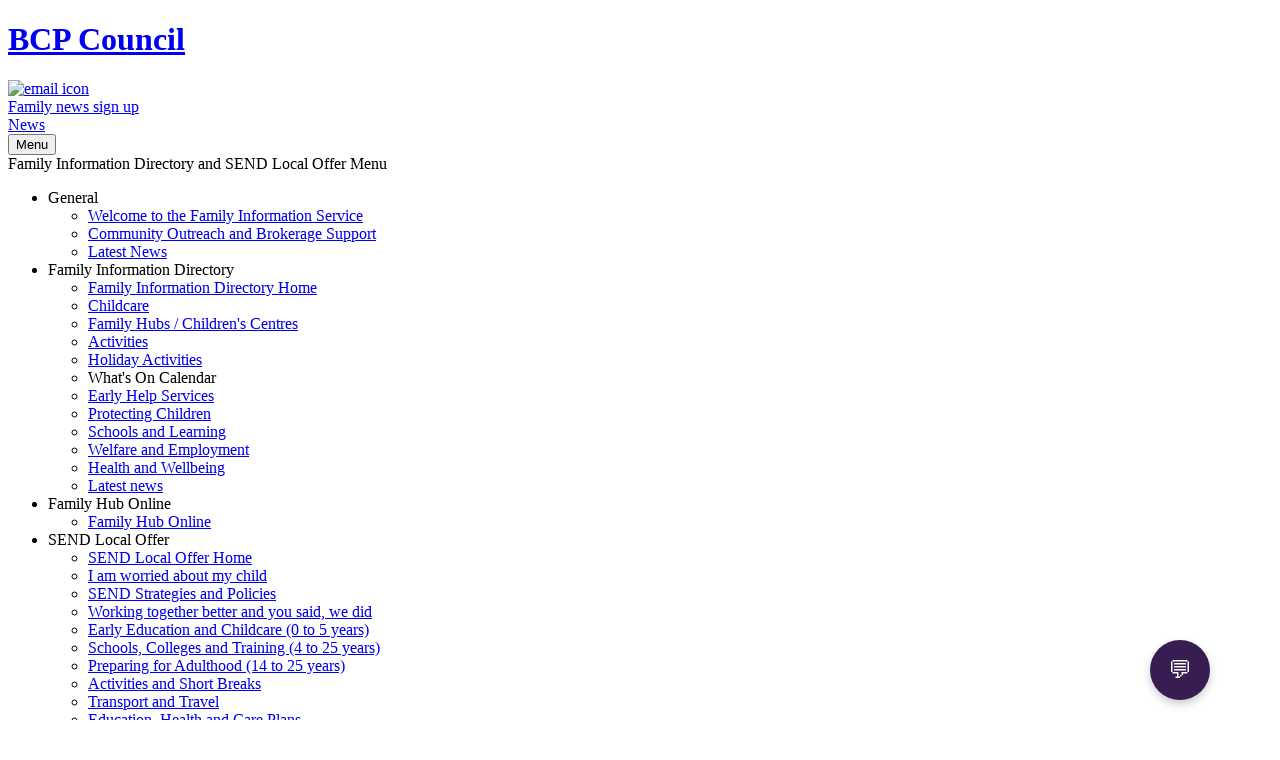

--- FILE ---
content_type: text/html; charset=utf-8
request_url: https://www.fid.bcpcouncil.gov.uk/search-results?additionalNeeds=Eating%20Or%20Drinking&asfilter=all&wardsServed=Canford%20Heath&venueFacilitiesList=Wheelchair%20Accessible
body_size: 102056
content:
<!DOCTYPE html>
<html lang="en-GB">
<head><meta charset="utf-8"><title>
	webPage
</title>
    
    
    
    <meta name="GENERATOR" content="Contensis CMS Version 15.5" />


<link href="/SiteElements/Plugins/Glossary/css/instant-definitions.css?version=96765" rel="stylesheet" type="text/css" />
<link href="/SiteElements/Styles/fontello.css?version=99133" rel="stylesheet" type="text/css" />
<link href="/SiteElements/Styles/styles.css?version=193819" rel="stylesheet" type="text/css" />
		<script  type="text/javascript" src="/WebResource.axd?d=3gDf0X66qFuaFxmOVEzVZHBGxF7_6kpy8WhTTUpterOLl7jmsGflEVU8pzK1GPr2WfGSXCVmXLPFTwfkxRs3xitnQ9HeGaaakbb4jp-gtmdEQYPb0&amp;t=638893949229881840&amp;build=170156"></script>
		<script  type="text/javascript" src="/aspnet_client/Contensis/api/es6-promise.min.js?build=170156"></script>
		<script  type="text/javascript" src="/aspnet_client/Contensis/api/fetch.min.js?build=170156"></script>
		<script  type="text/javascript" src="/aspnet_client/Contensis/api/zengenti.contensis-client.js?build=170156"></script>
		<script  type="text/javascript" src="/SiteElements/Scripts/jquery.min.js?version=126649&amp;build=170156"></script>
		<script  type="text/javascript" src="/SiteElements/Scripts/main.js?version=164988&amp;build=170156"></script>
		<script  type="text/javascript" src="/SiteElements/Scripts/favourites.js?version=140411&amp;build=170156"></script>
		<script  type="text/javascript" src="/SiteElements/Scripts/navigation-mobile.js?version=104795&amp;build=170156"></script>
		<script  type="text/javascript" src="/SiteElements/Plugins/Glossary/js/instant-definitions.js?version=140306&amp;build=170156"></script>
		<script  type="text/javascript" src="/SiteElements/Plugins/Glossary/js/glossary.js?version=102356&amp;build=170156"></script>
		<script  type="text/javascript" src="https://cc.cdn.civiccomputing.com/9/cookieControl-9.x.min.js?build=170156"></script>
		<script  type="text/javascript" src="/SiteElements/Scripts/CookieControl.js?version=139986&amp;build=170156"></script>
		<script  type="text/javascript" src="/SiteElements/Scripts/search-filters.js?version=134681&amp;build=170156"></script>
		<script  type="text/javascript" src="/SiteElements/Scripts/directory-showonmap.js?version=96768&amp;build=170156"></script>
		<script  type="text/javascript" src="/SiteElements/Scripts/tiles.js?version=119420&amp;build=170156"></script>

<script type="text/javascript">
//<![CDATA[

		(function() {Contensis = Contensis || {}; Contensis.currentUser = { Id: 0}; Contensis.currentContext = {}; Contensis.currentContext.page = { languageId: 1 }}());
		(function() {if (Zengenti && Zengenti.Contensis && Zengenti.Contensis.Client) { Zengenti.Contensis.Client.configure({ "rootUrl": "https://cms-bournemouth.cloud.contensis.com/", "accessToken":"DBOmxkgxHLBzAImxYy6Skj3gLAXkWKYcKcbcH6ndT2rYfCkx", "versionStatus": "published", "projectId": "fid" }); }}());

//]]>
</script><meta name="viewport" content="width=device-width, initial-scale=1.0"><meta name="color-scheme" content="light dark"><link rel="apple-touch-icon-precomposed" sizes="57x57" href="/siteelements/images/icons/favicons/apple-touch-icon-57x57.png" /><link rel="apple-touch-icon-precomposed" sizes="114x114" href="/siteelements/images/icons/favicons/apple-touch-icon-114x114.png" /><link rel="apple-touch-icon-precomposed" sizes="72x72" href="/siteelements/images/icons/favicons/apple-touch-icon-72x72.png" /><link rel="apple-touch-icon-precomposed" sizes="144x144" href="/siteelements/images/icons/favicons/apple-touch-icon-144x144.png" /><link rel="apple-touch-icon-precomposed" sizes="60x60" href="/siteelements/images/icons/favicons/apple-touch-icon-60x60.png" /><link rel="apple-touch-icon-precomposed" sizes="120x120" href="/siteelements/images/icons/favicons/apple-touch-icon-120x120.png" /><link rel="apple-touch-icon-precomposed" sizes="76x76" href="/siteelements/images/icons/favicons/apple-touch-icon-76x76.png" /><link rel="apple-touch-icon-precomposed" sizes="152x152" href="/siteelements/images/icons/favicons/apple-touch-icon-152x152.png" /><link rel="icon" type="image/png" href="/siteelements/images/icons/favicons/favicon-196x196.png" sizes="196x196" /><link rel="icon" type="image/png" href="/siteelements/images/icons/favicons/favicon-96x96.png" sizes="96x96" /><link rel="icon" type="image/png" href="/siteelements/images/icons/favicons/favicon-32x32.png" sizes="32x32" /><link rel="icon" type="image/png" href="/siteelements/images/icons/favicons/favicon-16x16.png" sizes="16x16" /><link rel="icon" type="image/png" href="/siteelements/images/icons/favicons/favicon-128.png" sizes="128x128" /><meta name="application-name" content="&nbsp;" /><meta name="msapplication-TileColor" content="#FFFFFF" /><meta name="msapplication-TileImage" content="/siteelements/images/icons/favicons/mstile-144x144.png" /><meta name="msapplication-square70x70logo" content="/siteelements/images/icons/favicons/mstile-70x70.png" /><meta name="msapplication-square150x150logo" content="/siteelements/images/icons/favicons/mstile-150x150.png" /><meta name="msapplication-wide310x150logo" content="/siteelements/imagesicons//favicons/mstile-310x150.png" /><meta name="msapplication-square310x310logo" content="/siteelements/images/icons/favicons/mstile-310x310.png" /><!-- Google Tag Manager -->
<script>(function(w,d,s,l,i){w[l]=w[l]||[];w[l].push({'gtm.start':
new Date().getTime(),event:'gtm.js'});var f=d.getElementsByTagName(s)[0],
j=d.createElement(s),dl=l!='dataLayer'?'&l='+l:'';j.async=true;j.src=
'https://www.googletagmanager.com/gtm.js?id='+i+dl;f.parentNode.insertBefore(j,f);
})(window,document,'script','dataLayer','GTM-56TSBZR');</script>
<!-- End Google Tag Manager --><!--
ControlID:__Page of type ASP.site_elements_renderers_webpage_aspx has set the maximum duration to 3600 seconds
Cache Enabled using rule ControlID:__Page of type ASP.site_elements_renderers_webpage_aspx has set the maximum duration to 3600 seconds
Cache Page Render Time 30/01/2026 13:58:38

--><meta name="title" content="Search Results" /><meta name="description" content="Search Results" /><meta name="keywords" content="Search Results" /><meta name="og:title" content="Search Results" /><meta name="og:description" content="Search Results" /><meta name="og:url" content="/search-results" /><meta name="og:site_name" content="BCP Council Family Information Directory and Local Offer" /><meta name="twitter:title" content="Search Results" /><meta name="twitter:description" content="Search Results" /><meta name="twitter:card" content="summary_large_image" /></head>
<body>    
    <form method="post" action="/search-results?additionalNeeds=Eating%20Or%20Drinking&amp;asfilter=all&amp;venueFacilitiesList=Wheelchair%20Accessible&amp;wardsServed=Canford%20Heath" id="form1">
<div class="aspNetHidden">
<input type="hidden" name="__VIEWSTATE" id="__VIEWSTATE" value="eFs5iseCQuVZw55tm76adXpdbVPdKRQ7gZauogThkkJJ6BjB51H7jEDg2/N0QG/t2vuWd8CGtv6HBm6Skx5OlQkTJARHBNH/KAORyJUnVFGPXGV0uC4lvBHs7uT000J2NhnLnSVRVKSO5d1C3Fwob7v38VKQ4onJcI3UGL6FyD5QAJ3jTX6LlQ8WBgolulHzffFrWNbOlXDdjDn9BL82X70pgmcNc8T2ks4vcbMyH30h2TzIPjlaRPztmuocnCc/vC3buy3AVbbtxwzlbOQ8XuH7f1q9XzVXgzDyLwVM9i1nS4orSHTT4a2jIYxSN6V9De6vfC0NhXY5WNO4SFr9mMIEriCZBLczbAI0AH3Eozl+dCAaGbKzPghyXTd1OHe+OBS58Of3gG4W1MDK/VrKK+PuPyfJoSgcZb9q6N5k4oUVJD0V5XQuD9KTOGDWiM8zRfOiEqGSTM/1gSThR6xMLqAvuJ1yShXsPAy2t9tYaCjR+qKVJvkWsuuD8IIWyTO/2IOkwN9VAvq49D7KxoT21HSq3nfXaQuZysq1iTXbiRLXj/5HuKsgxCPUQhBYkbDWZmYFeowxxiDBwGldK0yfJGhe60ORUik78pk4vbAzVGpACgfvV0/JGy/mFWcHxHTVN6UQTfkNU2F1RCskM0easBpOsAm3h+KDpl0YpKtH0hrWGLGKPplCtUu2wP4cvALfUxm2/wXZVaipTwwiK71z7AVMcLPzPsXJc5NBXal5YO220mhcjpzeJNF6xAgn5PSxBYBYP3m8CI4o1m6X/U5HRzYBVizMSPg/2PlZXRk+jwQHp2+jv5lv1Tgnm5Z3UzdbMyBTn0vlCC60ED/99zI4NM5ZnXPrY3PjO4BJw+4qgEsI5JKnM8B6rY50FTis2QG2fk5hLfK/Lr2G2pMG/v1+EHN3rXZJDRMNAb1NhGc/mQkeQPpDBrgoF2TkHIoBzJ/s8hJGBdbOFS/bR7ianrTAzNqiTu4kAHfVTrr6/6vDBlpiM66kAB4L3rfdDNctDcnTkR1c29w6vXD8mHScwFOCjfKExyfIAg0fHOfdcYI43OHtByesS4rRfEv/IRVeR4FHxoLaaW2OLT2Lc732IS5YSHgGHn+LMYO6GEhQg2nOLqnENTXQ7uCWLN6GgQDQY2LAPKL4ovauoiudHV8zTJmstcUzdyC2lBUbYHGc9CVI/uIhJRu9ZvvbIxxUnKjTK8VWHbCyqYguqm7dxf/auPjBHqc/3rWDy4tZHu86eVwW3pHeR+ZxCeNHXJPz5duJhV7MXdssSbhMNOrGRcbBYLHow2ns4uNpFuYSEh6K6PIVk4hYcHsrUkoCKv/EWwmbDpVGn/grwCWQABHM7+kzzD7oEwKPnSn97eswYnh6UjHo2gt8wi7NVA+w/bgmBE+NoNv7gOmJKj7TSCzqUbKkZ6G1NJ60R9sHYmEBy721+aRv1c8kHf8xWIF4i3wUuFkPuQCnbOdq9im3ZF9X5MP5r8HHf6wrKXGHIqlGBPUwkL/+rTPQzrsAv1+s1e6+CO6FYAjsw2aHmdWkCNrn5epZ6wT59cDRGRmfJAr/HbTAfdM0SZw92O5u3oCYL9kMr94hV+3JUo+o8OFRqVkAdArKpXqKr+Qr/hqFfGJqVNSCArC/fkinkUtyXby0NOltJTao217EgRe2BUd55AdUGqhQEMQJcN5NOzCgJ1kciipVAn9RvgCr07qnjc+3jdZjePvdk7son4ut+RPbyRj8Bn3ULRYwfWtrTVbZWf4m726pXBL+XUPkXHANtvALku13MDdQ+lKOw+GeQwiRXZWvjfKi5EIM1lufJYXVdzXEIZCPqJfyR5ZPYG/DSuv1oWGNUmdkM9Ujo7FkrsAPXZr3H0d2eEpXokdrdbkDlegdDD8ZwlFaMDwdpJ7LJcWYxTsGpxu/AVeiEsqY0x5iFABVDl1BRl0Z8BmFHLhPTBciv+QsN2qs93nMzo1g2Tw3H7nMtmuC9yDwiyD8omulDY+LmAO9cMaUPOXQyUvN0Z5n9OQV9qm0PetOmUr5GUV+0xjJZbL5mGjdpxyyq273kWgxXjXkSY6vDWgxjXxCUVnX6kjFBOtfY3OQ4u+Wmz2wyAdXFC8INvFuxK/g96IKU9aR5XtgxwP+2c5gHaKl7JdD0a/XFXaQ87Cptsl/2tb2yQzZ44NZyy7Ka/mxpQLBWyaN7DhGD6Kz/53THybrNAA8TNoDJPPtqblLblbZbDf4251YdQk1b8gt4xepMa/sh+hCtSYN68WSFUbFXTgqRGerbn3HFGSe5w2WGVhzpPhezQgfzwAccev4M1BcqQ7E+T00eagXTxgjNCThcyUcT+7kiS4J27m6bwjKdKcrJDXtz1OpyCotp15UNYdUy3Vlh2RNw0jT8JFbMaKrafVJwzEHiCm23ROzm3HmyFq/ptF9BQsJljFZnrMelFFfl9ZpKjfkyK/qBTPEkNYeOUxodp/6CnZTYDYyYku5rKBObPMnZChmZpLBBDtyp3Q17ps4yV6YmD0aG/IP2DhyunrUFILLlAcB6Zu8Pl3iQSXPmI3zwb+kNrPyR+mQ3CcT6NcKPUHBVqRWSgYLdYH9yiDwjASQQ4EJ6JrX/nMQ0X0znYEm2njwXcwOJXfyS/rPjVm327K64oWc7gOCalFCGEBz0m3yNWy7AGwhXhXevtW9+2o8OvR1FEJMS0dkvd5BKoHLw070iqze2kMpY4WosRx+m/[base64]/ijUsc7TDRccnmUjahiITCswhEfKfq9adbQwuRH8OxdtWRQPlwDWj/2y1L38Ti/hAELgaVngEaDnmqkGpA1b2tuQfE+57Z3t8rtJI7PvldScKEUZapM8ocE3JEiDg6l7K4WwQ8vHJvpqJPKDLd7P9Pb7C6JqOX8VgY5WlC813/ezrJy/JESCWkP6t3D3//GDlevHFdhgI/5mF82RclGiFsrbqBqEvzxQjXqFxbtX0QRhPMnIqpvRc4AfzczZ6zC8NkUkvLUiOTxIMa4+GG2p2nIr9w4WXBCsviFK+T7w/kPjnfLoqFgRCvsBXIRHnfBLB5DkkvrJugOS7tfX1nY+SiNkCQoi8WK4Q2PIy5PG92uwa4kzL3MqyyCy4Lm+s1XP1lMAw1VSD+HljaolLg1DBngNfdSsG56yunmhzqHGztMKGeID7mvg1YS/OKjTK4LPtP+s/[base64]/huwJb8dSH88/+Z5dt8nHhoFmKEIhwPo90u4e9QcCa94N9SlnPqTNqBfyPVOCvkt7rrm6VihI3eF986E+fwyD2ffaK/3dsxERp/J7CYzPmOoESw828nssKNjXWtHUEuFZr56nxykEX2UqDZK4d6o/NroxIusbPUlH3OzgCAdfBqZ+m0zKnHiIBogFRBo37ntdfljDMboEsbZEQenzkcwBaiQXIgJlhj+9IbFOuYzEr+0YA2LXjbz/DYp434FgNtaMKd+J9DrvxfBUrlP287a0QStILr3Zq2xwWLcDayXRXWkR/1KVsLpsfuAlw1O1ZXVZ6zuppRJvQgfbSNr+HvJCquxVw/6jTeZwu8fIveTbdkSbdSgLbmdsFZPJmrkOgFzuDd6cHv/kHlCxVxN23WcjtGZZYEOvnMSdwnfjWCVO8gqO8wnmspOUckGeW6ov59+Jj/FBvmmmdzmMt297BNBZOq+LxcaoWiPpBoM3nKZ+SC0kbzlZPK1+Ht/P0jDJDfP47JsvDKoOtxEJNNlDWkFqsPk/8swZadOq2B9v2ZRIx71oa3PnE5CxoeAzh1TGfSMhauv3Sxqh9WvtZfcaKOcb+Ufmvvd3JYuQ2RPqXG24Rlkivtaf6czgry/BfApLAaT/BsqHDgb9BgIqdORPoYjTO0bi7uN9ckgHeFb1B/zCnvLizWmNQBFFjwnOtnHI81LZkUTWmm0CzLdm5ruS8NnbHRSUCShiO2Maz8gePJSbaXddsNA9ljL9n/9StuPyla65sn1dwXMMnL8pbzaSURbzTFHgNnePpGgcuN/eehtxKY5yvoGjl+HazvaBY9+ffFeunAZ/arnIxyo1Vx0PY3hK7vW5+KDaf74ZwridkjuJVvqxVGn9HgkSJXWdCW794OCSLqepQ2eNPUZBStRyJO53LLEcNkE6xXgHLiAu3+s3pydyU8kwMjj/y5dU1LvzNpfqfrfCl7pYQOZO6jFg8sYm2NT7G0WVEaiLPi7QOxRk6r6gG+dPU0sswgjbxF0qJw7XELPh22b9vla2r8jgMqtx/BaguYf5mpU1LkXQ0BVFLURAUMsZbWO+d9oFsJA+bYcVjkwdfr39Y0+JwMSYnuo/IcaNjYOOfJ4fMQYchR16Zyzq99ZlvH6B3YIu1OrRBFdcAiJ2d37r25llk91voW6RbUhslt0hyGtBOOm6gMDbr55i5EJLot7Zc/QjfykmgoTU35jf3Blbu7CZCcgcFPURj1IjVbfPlQ/m+OUTfluGKP0Fd7zSK66FZUnAeyutLhImOBj+8tJ6nvf/xbBywmcU8/z6POriYfwS+iddd+vr1+duUvyg7a1Lm1pT6NoFhL16/yENJogKbPV7DHRkB3Z0R15b08K5R8l94rT8NQm/BH2K4PymVoYQ8LeSgmqV5cExMrTnRSn/1DKG7utzc60WJQjLNaacvF4fhEwZDgxTKk4wsxV1HacutuiNF06nPOt60CV9bX7XqJhzIb19hJy7XUZI3xfEjvubCyMyQnc/wLW6BB4r3QWM7zIQgpAoEy6hWNGMU5qsawsh8xgvRy2RYu4q/3P9IUG/b7SJh5dP3REXyvkI2Llh75sszQx3FG357v9xA85zCq31KEdqm/U7ya/L8VE/GX6BWhOZp1uHjtNtpTDyxBacI0THwjr4Zxk9gKUvtPSq/o0pf84Is+4RMc5IiVaw4ZmBpiTszp/LnA7lh5CeuaCGQPZRtjE7+91rYnslvY0C0viAEbcOWmlujxPO5marYNUSNr5TW0G/u0tLXW0t7aCrTsb7mt0N1S33a632nAOCwM57pguvloVRP0ss4pOTim1PIu0ofs0Mf2S0pIYDW5eBiB8hM+ea+q7C2alqnVermsjr2Lm6fMNBjHjj7R0ccv3ksu05lKHoDlA3fpmJqUmwvULDRneb9LpA92NwxJM4dx3G/Ah9+Y6MPFx/QuOS3Nk65nIEXY79QUq4YxvZxT0Ia/6tFqwYXBTXE7c8xpytfdsai7355WbNlFJL7fEAxYnHmheC/iRG05yiWdgMgduKhVm32Qi0YS6s51swKQ9rxQYd75RC2R+/2VSKoLRNDdz7ZJmY63vNieCEWJ//s7oC5/yf+4se8rGfgB9bdEbd5zbQOB6qrjdxaFRjVRxwmvX8DHNb6BjURLH9I6afVtS6Qbf7ySOkJcpmT7HuD6MXXZpwDHyKo+Pz6SCSOkAhS6bjr+qcXnGu26Fr32S/uWL43EXRb3GI8XyZccZyeRmx8ZzPzz6FaZK/O/tjfDT9v+CRNETwkHnCwBUvY+5DkpG75AkB8rukTVb1xMti9dUhiswVcVgx+y7Ne42SoKqcQ1YoIhv62hcYzMKV2c4c7uUuP22Qc9P60QwRr5bmLcFMsUpgqc3n5nKyHbvo7JpTOY7gwNQ18ZdOHEEkH1K6xXd3dB4LHtB6bDhBD/FES3I+7/xxwPPiQSILhMu6yHo22X+692y3U9SrIZNXF4TWub8fbtz3VPf8NsjvZG/QXLtrYJ6HtnfATeaKtJwG51Fz8xwhU5YOREWZuB1cKUL232RWHo7Wu5FVnfb3lPauf79f9fce/Hs5VBzQ+9+/hM1L3wKg0vHxl1ioGli6+sUQKKJKnFxjXp2+gjZZYxviKWMOY5oyH7jdZx0gBzlT7waPhCi7wCsBnsBgjy6FSttBadHEELezpKfSibr1I+CkO8z6hrAz5kVl9Dk575tJA5bCgf9UfDjzi82Uydhr60/MBnvcM5xAyH1Nz8CnLX8LiY+8ERjmuV52q7YHQ/hlNx1ZVl9Ix0Q/MGEHahpO8XDwaC2sohgpC7XonPscQn0qA0SB32K8S0+xNmzZFJ7B6kk9lLSed4P9lmIBZQNmdSNaDGHuc7ft8zZyv4IuVJeHIv4Q7twQq/NML2nu+hGzX1qtl00ErQ45BZvSTVtEcJ+y2zBe3sOjdAUB7ZRfpj72SteA8/7vBqMvwSed/u6hWvVoLywk6p4w10t0xMPihik9gt0wCpEhAyW79R9fu6/BIcf4gK2Hat9RZmU0J0tuCswB6VvdHoiX41MN8ybXEAZV7XuGxWVI4nAYh2WGNWMbQUmc3/9foUYMWqSutqFQxwEa5UlV9/aMO1oEoPvkcYtP3wKglSKxn0YfEaburhyzuc4rG6IsE1uBV0XXZ6yGO3o82RZVRHNL8lkVAm0cBXrtoz2Ll/zlQfAW6DlLsr072189Hh00tun/nPBOjL2dUjmIBifRg9D+IUX1K7V8RpRE5KsNKpVgq0Wepjjq6GasWJK/+xZNcH/[base64]/bHwN0xjJu512YJOBrJTt3zOyDSFi0HSqn3iW9oXP7KdnumipV3mx3m4UG34XOUX5L91OkItyh2uJSMKq4XHc+C3Qqy70d+fzjz2/qxoudrBX4lc5KZ8agmOm3r4/1AjOYLeKHe29DjsBybzBFEiKhSuCTiu2jbjK97XryjNeq6TW4FKXaPOP8Qp334sIXPX4BFcEIJfRzUG+YrEpMhH3RHy9YFr/282S8MBksppj+rl9qbi8nuF0pyq2FfkmAMllUjkM/w9ImseLhR3xJkdy3IL8dFGVyibshwR1w9T1fAdHF+njmc4nF1ts8/WTl2Pc0WSoDgilIfjmEPVCsWstkYnVKHrX5gWVdc45v4vInSM/lLeblVd0J6BpXngJZcU4hC1y6u/VRL4HrcorL/[base64]/bmDzcy+Ipef/TFUPVGGj9sdcEIql9exJb10rlpm/EqmU3AZVsL1Q1zX2fJky9uH0LlunNuiId/+S19seBE1egtrCL2Ftr4T3HCNPaPkyPKF4qyvbB4xMuweNJtkLKeVvmLClR7cAkp2mtMBeAZ/Y17TmtsaC//+xUmH1aLZWo2jjYvu3wH0My3JO7x3G11sYFX+sjeyD9zqCFD3OFveg/AqaARJbeNtEg6HydAcvpinvCwfIb8pJAJElesF1jIRMpjNy9kkeC4n1hNDX3Lwx6cszurd7ABrXk7wKrO6M7pmLo0w91ob49ZYBKLS7vrTz8cpKqCeF59Waymyv/JNbHfRDl2F3wwaoBTDuyOHLPzf1v4xsBTsc8GKVKVLSv4/IYVMFdHSTsxEg912pj8OKv5n2B26cYK+avHDxUVAZ2BRmWUZNKU/0ZCFStyX16mhSuswK/3xjRAdheSr0Ar+EW08Xy1/olGf4d6SLas2EV550cEU4hQ0XnfeF0sm3+ZYzyqXc/VjjYZ8BAg11DB/5ORpZ/xnVGqVQtVaLraGuJJ7HaIct+ksSGqZMzpqDpGzotLRsR/[base64]/a9OdLykgwW7lpupKO5DCeTtVM5pKiKwBIGTsvpRfIKTjuwaNVIA4+FYdF8aRbsPCuBYjismixF77oDKKM7RQNjCNT8yBqLiLB/UYcRQ8wt472KpDwx/YbU0EeQlaDPsg9UskKN9dVz/+pvdrl4s+bLvcVXqMdncPDQ42ZTsLOmdLKI9/LzWmhYDQNPnSHd/JsjqYCGPkJXpQWhyBhxQd/6EDEVMzgPEkVgwJsY3BG6o34ARJfPAEjV6AqTkw/dAUgmYtRa1bcFWiWgNPBKmmDIOvDFgHM9ZvMOMrXiZjXk3BhRvbmDJGT68aJIJCiCw9DwRBWGtb/lJApzo0yycUVpT5cprDjiGmLfdSBjRCNIEhZ/At/0jQAjRYHyv+VWq7zBw9rLkkBk8sXn/9+2mFgh+8/utlfJcsjNzwKkxuV7XYiY9pBOlswNBA2dZzEzCS2nDxlb11McPtpHj70+zWz9jOKiEm8urfnJmpuMarVQDhNQzUi443/0h6PIIyHj123zhdZwTwIWH5s1Q/xjETyeC2K0zr54QFRTqTdGkra9l/IzIMBUO/pHVk189CEL7RPIJqQf2EJXSRJMM9QWOoEmfwnYXpKHSFxhbxJWLv7y1jOwT5Y4h0TRKp/6K95uri/76EHzWzvxhd3gdvpxLMq3TgyB9jorfbdh/pbJ/Exlv+L6E7fg3Jc6k8a1mQevQn3I/BKmWgsSxg4uKKP/VTPq/awbwVUWZ8Ezv7Q0hWJRWsuTs3LmnNx/LXMoWeAk44XaVLsC9O86jQcc7V0+jzx9EcN4Telzh/dAVPwKWoptY97t97G7+m2njn6jYusttK5AvovXgNFjc913X9yi/2Tvui7oV4o6veBtNfVDO9JAOEgQXj0NSKTbWFcDjMioJxFJ3O5DL988CgFsmAhS3PYXzeQOkGjA3yr9gBIkRfKtQVMKS/PsC6HN69HkpZJ/[base64]/Vk7Ur1Gs7mhFP5K26HL4O254xImAAPadg2l87RRh90jTCTQVfVEj5B8poJ/vUDDDgQJFNCk5T3GeKC9mnZ3hTKOeXFFlyDIa8WEWisNQ9fBV0mWVZwr30RCXP83DhAmH9acKDE7QJSGTlLSAjRwlQ3OhwrQnSeRD0DCUXdYnwAMl1CjODXThdZPWzLTXxbqwfiLlBW2TiRNol/ABPhQbl+MkI+jIjgYEXFWQ1/G+iO0pOPZihMq9Y7Zc6Vlb5mNaaeHQChdKCdJypeLAWnTiF3swlyJR1dG6a1Wv9DKtpy2yoc3HQD482jp2+oHQI3MVEE7d01ITmUW63e3gHS9p53RP0yObgYC2KF45gEbQa9q2qz+dvWBuvV0wyW7o3dlU4XF6rkg7EICV/RhdPHrZgMr/nyFqr57vTF8YDDThU6WA1TlCvZ+3jJ9uLNPhXayQdRdg4r/zVqNnAqIwG2XSB78ycuosfJmIPT+gUvVFIt5wgeWmcSlzzoF4mO6w5c4SmnUE82CfP2sJid70Lz0JMGUkVHPNuu8bnV/jzEF77up3md9gvWsMMde/6ZyoVqAFeFOMqXyQ9KZWxdSi26qBMsiAUiJuc9XE3lbieOfvkxkwYXbBsigVSj88TEvkq5WCwasDMaxx93NpVkCfXlTxiMfJFD2/fDxrT+7NWnexK6vRRPLC6spMblovi1aWQkxZXXa7Qe7wUAKOhyplGaWwLJwnnEbLsE27MD54axsINCk6kaxI+rZVQLNZRwaLJ3PmUQlZLKBGs1ju51liqaJdEvRQEk3WyYdeTtcrGdf1KcN1bpozuVjznbpQd8SlSBfP8ScWQk8C/ZyguthAT/0WEWrAwGRFD25fFd7iX59pLo6HgqcWOpXKz4Rh3ByCzHrf37aVYVdsRa+f4enkitmx217v4Qr7hU0xYZVL5YLlE68FdM7eWGkI5FSRN6bkrdz03XyKD0oF2bg+0Ud82hBP2Sq3MeAPzC4/Vke4hisL27IptSguZssZ/pVXe5Td9tv/xflqDE3nyXxowOkkK9IUqcgi3dK301ro0jn8n7k12jlYnI4aTLPs+vFdRmmccYRwaEL7pNb6TOCcjJmP/qaCMzRldKharpz9dSrLgr/+CctOGmHC8qGG7vMXfFM1iybiZ7c41CgYeeu5QCBQo4zKGPG0u7yhTYa7EFW7LkgKSGwCQ4B/70J0aZX4VIwGTckN8gfL5uV2f9pm6QuwDBiA80Ud/cJITbl9JG9gltypztq35VGemRCDUlBdZ2FuY4Wk+jqwLwFQiacVmawAemQWapA8HcEPniq1BRLehppG1I2FkZ402hxcMxFPoGY83+XEIQlXqzh/6E6eW9RHFGxd39y0XdkgwMMFMPGVvwAfPyq1nWmbz86Zh38Ylev9XbIqvLvkf1zGOf3uO/H/9jXtsKRpT931muFCTfT7cXnxhg6GI1oN+8EXQiLOHfH67ts6hf53wHfzJBVgDHZbOI9zec1b2Cwo4H+S58nYZkn7VOulShsNtsl1XVQ5f/TaCxC/7LyH+EdZ4bIe6R86Mi25lprmHubpfqt4KMgc9VrnZT2sFJ/AIozNUCZqBsscu3DSklkdbPEcZeWb1ZBL/lNkhQpQ2dWtO38q0dsjOl7OVaNP8wdLtb11uX/1uIHpKWw2Q3I6VQbwEZyXjGmKi1LI5lJgX1XLTlpKo3IldVuafdxc2udr/PpDJc5Q72YG0NVOsg1AC7PUBgSL7sZar12Aum4EvWDq6Z0sP90SpQXahhXWkv1xXKw3EoQAr5UHvepssmO6RZv5j/pC4svqyMDrh9tfp8p6+Fiii38BdmWdvdOO88aqkECAtUh4lbXnwrSfcopUEJb8avS7jcd08UTiUqkh6heF0IQUlVS3Wtb3ZgoE6FiX+Ly/ZjwRkH6MnUDhqBh1uNggIrm6xoajuOumZUxIlA8lHuG5Aagz4bR/Z5koqoT8Gmzzzuu3n3ZsQo4IY8ZeoF5XmIQSZpwXvEUbs//H3e+n5UlhIF6PFWg+pf80hArc6N9hSpgD0fs+O1Mb+M4jeRnsczh6OeP1OB2S1ANCk9tHXEJiIxK5FMK9aM5Q9guaWRwo0t/FAzJuEwfpxwuiua1+4Jd2CYhCJ58TgGY3rDPI6/wPLzfPXECYVmqth5dwEyUnW+CfJU+6OsF6J0fvKOIaTi0ew0a4t9dHEBau9XQlwRNMQm+cqWVfa4irWcKf5c9u6Newn6yNeRbTV9kZwA9nz1UmmCoMVDwzb82JkxXRnoGTTnVmKiniNwhf/gKcbBigCz6dELiPnn8aC1R2eIv6CdSCqaeox6gYichlgWzIUKRU5LfZXrBxoZKcVO+jKWBREfTr/dFP8cZc7LMsKj3ov6NLuRUge/841niqT03oZI3x3TXzT5ZvF3glJ115e5YG4pO7oMLoLE1eocwoCaaRVJ/MFXsN4o6ls3I/KDfr0ZXmsNUFzjmk4+HKfj87ZGMa/amS2T4twfDOIqrMHuRRZw6fk4Jp4Rq6wdmMPcMl0fJZO1GpoM5Y7id1uDMkLMXPYKyiz0QdkhusYnxR58c3u7FrcBJlegVtPqJLWmpO2sPZhes/WtGxQJR4J8im6DUcdjprqAZGUAFF2l0OXl0FWYxxDUzFiK/M6c9MqM/SRM9V/7SV+9CD8KnSo9A5o9D9OQls2uHmjgDsKUXxrsv8ydsv39001bKDIbBEh+XbAfLTdIYqtaunVFk0ku7+/idS76ytXZniRpO/hsfzSOSClAXqkhNu+w13vq3l/0sIN0e8ZKlnjB2xRX9u8j0oYtjLVNIxOaGXUoK7TcLUtq2YzsT1U5CdSPtRAQgraOaurZV4CwdTs60Zoze9kTBCYqSuDWrgXg/cqCsNmQQuTED1tMIDlyUFfh2dEgar9tMFgmHCY4T5cSHXe87w7/+xamhH/oI2xq6LZUqJDgyO3XsZfnbM4NzzePzwow/dX8n/C7U1ghf0ESWI9a5Ca6C59j5FYK75wl2HgazNhrxsdgRGWVjGwa69tJpY6SLxLfDH/j59SXFUk4t9KxnzwZx3uB7i168bztvwqEwDSDuRATOQBo6J6rVj//6MRvNDTBf0y3ar16fAtGsCQp6ivf4YEWf8HciaffpDIQgZhMFXzRsi9OW7RSnBmLNO7dsbdNxy70xQjc8JxEwr6GWjnpnr7hJB/oIJjbbckJzJZl+yC+VtJQW1E55nZUExiA7neyrDkdIOP1dWGMCldr1iROz/yXCF7MNwzNYWoPv9UHNXlVEy8MkrWAMua+3UviOnB9ASNRB18GZ92fyzVliqF9hvN4Y6+dmkiRt4hrYfnUCLnrhENF8FyDNx3Axfwl8Yo2i1Um4Q3fxCYJxxem+C4XmRDVzQGIceGSR9FigR8nAqUQFyu1AGdJIqv3wl2J/[base64]/19ZqoJ3IhLnQZk66OqMhg6vZ2PzX1kinFvk/Gmtb8D6hNlV7LJuDJjoiOUc88pq52cduukXF6qGyq96T9+xPExbfI9jvnnCVauJzUksxmGTvT9MbBDlB2Rhjsc9QxpV2iVEnFLXW0REYXevNic/AkgNDK0Zp/IwxBQ6qFG9ZRBD4U2SAspd/uN+DIYJJTryuFIXPIeenup3OyXEtBRrNY46FRmlAxw4DckRhdkb7XfCjxB1zR5Zaa4iW8tQNnRy567B6bbc3U3C7jfLbfskayCrGVjad9UQuZRwdhQny7kCQxxuxd6n9w1yUSJsGU3UoJvMXfDmhUudCBrLK4gpQjpPr/ojEivABL9CmuiRT0Q2FiuD3z5yIc7ZvxNsrhtdbLw+j3saiNJKahcHjErHa7HO9Azj3Vp0UJZo0807q3UdwhmkJMIxNVucs/KvUDwnNuw/h7MyyjEJWX5NY9e0MK78V+cvjtzcSgfe1ksRsjRp3z6JGGJqo7ytbGEfX0GFoGr6ROpxZNBXDDWHC2ixRd/YLxHRBZJFcmBlPbYfi85VBbfRFaa3chmljExWmsIX7shLGSY0X8AXOS7KSUMJGhp+M5G//ADtn/oaQeLvwNHztAhXLEGDL8upNO6l/9xq5sp0Mzp5TabkMAx5xAaUkn+86VeLOptibamnvrV9W1XfVOF4fdoaEow86QT+SVGRJfAO7sejq5ozACGRcMMXXSndGUIm9wQ3wCmuY/AyEGKV79Q5T7FGOvG4JBr7vkg0u1TbMpIz+8emFKGuMt0phlcsoybH4jHHAxYox5IjbgWrq4acc+FzJlBYM2KUzKNhUTJLmRxEHgj/ZPSNk+E7dt+vorcM/T9EdbVCzMg/sYoLf3P3SkBJVn+r+pQJXTV2fkCbrQKr1ELkiHNR5vNveIb2san8es85nWmgYsxxXyLforzjgUqxHXyuOtcla2tKO3plX2cXv+HQ3Ev3hI1ShnmYnsHfKZ8H8d+PMLV4ub7AIiEhMXqYv9+GSvDE0jH+HzlxW0Y+JIDwqqs9MX9HVh86MB9AgkabG/V0BKJBvEL1GBfTL+80zpMe86mMfxBhkvrGbwYYybj0h8L+OcuMx4nfbc0qIoNp1tIzglSQ4jnm3l4QsisVMIENYLgKxcEm2Q9hL5+xqCoPhUjUvcEkQqnRsOCxrC9lTyUYg0Lehagb3r5MJq0H578zcZ2F/MDfwyeMSZ25GonsUW6gtqXejEFUdwo6pf2aUNVwZUpqXbfah2M6oyn20ruTXjpKLoIRTEjKDgidni3upZWuC44TmG299l8yBNsmFOjD8EHPt8/8ry9d3fJ0A7x5e2cEVyPQiDNMvQhTcfxWSDY3hf2pMXr+e4+uucegqKjiNrwH8sNHr53BiMe1gOI6nL7lT8Fnxkz2OpaXp/j6dS/k76nERjcKhyHd+//usgMhO+cS1+oOGKQt1WXgz5/D4AtqOpda5EEpQCiBpgKwefZxkSD/5BMy72gCZcHe+SYcrJTHpyWciAyHnaK5XrjeRAjuwyUPDZ3WxWStHZKcPbtpFX+fRj+7s9G2vUwpyUuITowRr/nLh4fjSjj/[base64]/8czHijUBBZ2w080zERd6j8TyckSLV4ZjDlVZhpF9FbtNIVpNpT/K/n6nJpTPHYaCRpR7t5Tkuia0dLFHEnpCAQMDbZE00H/TwBeWtjQVGWz5IOVDSeoDSby8EdsZFcKzfUqO8CqcDp8yqLOoJucH0/nKckGtoLjiFAzLEbFeAPWMTByDLXN82pRG1KjzR4ADXdSVbtaOCdpC9qVIaovrYZmWTI3R7h4uKxMntW7WmeJjSOYyYhnM0TLpBfeZDI/5sOd4TSHBmieXrO0L6mXfGgy9i6wEdLEALly6i0PZSADvGvTBLDohVpG/mlmClFrueQYgldUHoeHwjHw7LRwwwNiaBBt+6drrzqnH8wEiFMBgLKTmuhGuDcEcEj9aVtkZvKKgHoWn0SLd2MPAWEwuWGTVJufRWI7z4UFEefRjqW917Y3FExdFbK6rXdm5Lutdy6K9l/njdX1O1PuJ/njlFzfRUsmuQHRgStzPZM6aBvThPrAhVgkEV8RUeZamgKtaLP3ihAIb8oPwWuj6k5bLdKxPl1qvLOtQ8wWMJ9g4YcTv+0J0YU2XcwUaJ+4PIu6h1pK8rTZsUs2v8myGX4xNHu3KcDHq8HnWFb/6IDnDctKldrIHIk+TzpljxqZ2Ido5jNRqWItq8T04Dc1qcN01RqRZaP68X8vx/[base64]/dtlsN7LwrtZJPVhCMcUKABWyDb+hPusVnJ/[base64]/BgjH/TxzX/X4RGDS17oapSdBRWEt9NDRSuAr5D4oQl9BG0D1u0Dtfn2dyFtaHzDMPhk/rLf4GUG6mgYHfMze5rKaR5sIPkrlOvibs6XStJrxPDZiQ+ST3U4Qv1tcu51V1FEooWjQXbA0in+URYLBLe+lpqOcoXnHHdvBG+xSXz9r4fJnPTeGcTcpZLgxp6t4L8bVWTB0AvJtHNoBSYATWtEjYBdPRKDQAo8gtmuIGxiKfE/GojQprJ6hPziPzDWMGKZVdsAJ2rbPUBTioSwg7u+PEhuK9jqEPMM7ccP6xiyZJ30ATVvEra/u2MRZp5w7I8eFVAVxrsNNdwPzcrvArxu9xM3VgoCNlfvFyOFfo3sr385XLMRom95sYaVuiYEaVZdc6CQ1EqiMeDiYvLtWYOQmMMlVjNT0FlkXgXZH2T8v/Y2BeKFl3cjtLIEv795M8SxPDqYqk+ejn7wKEk4+wejwJS0KRnKaEycvqeTkjv9TiSWU180/KHh1eLz5IX3QbkhRN2U1Junt5+eSsKOIGghSbJ7CFQxev6lL6/iuH4dWE4jetdT213bk54XT/YxITUcmeuKgcWg6wZ8pG8Y0v2JgTyy2ghYSGToycJG/5Ar1kF//ZdKnmRJWnMb9zuSBdg+YgmIW4dDSkcL4stsrqLm7NYo+A0LBrSrKVCJ+9T4mPadGNXU4t8NWaha/KUJVUqGam4/2fb+Fqd8AcMvzvFspfN3kylVBTgFVPUdGJL3gsKLsVpRPxaDFwkO1nq8b4Iz0z/Sq8A6JstHS+/b6qKr9Gno27rfuKPlOtR1T8MCSAX9COPvxBAHgg2Z8UM+ClsD0peBFLop9IkZznuaFMb6XglY1uz3YyTpuW/fzFc6L59XPc/kY+DBI8MPrsRFNtbNLQZlNSrranFEFwAdDzFWzO1Q0ZNrv1EpK6GO1lFB5Zp7K0gak7C4pAFmvkbVPJkNYL7eiNwINI9zW+xwxMbXv1o6bO3xamdrzxa9O1IhHjm8iclYkrf5tgXu/JAiTSykJ0UhyIQvNLH4KLi7XeXbl4+nJ2C8Gfx+gGpAh7ennGJH9UEM6h1Sb0i//wCVfsPndMlvjFG12tp+f4LATNjYhVPDBaeJ29kqa/vsoDy78XH5L2h7RnW5vIDoZqky2ZPTaQLSCfdCaa6eRO5run0vev6RlgoZM596Mpa6V8NC7StXVUHgu6ep6LgNzAASu7boFWJqnkfEbHy6IVqgYhWXnqXL1F3TX5EIqNyWuyNwz8zWo4O6tnbRrGgvIBH/2Iwddlbr3ubUzIJXP8+cvUBjDrKGRmcFkS4aEFv30coVa2zvAVLWsDEtp8maX/vAsZ6JehvL3tGtX+ZKCTN0vTk7XNAip52mqTSdKjB4Y1wBwjEW3pT93uZhgm4+7NialzQ/[base64]/XieSwYDfGYNo7PNKMiLw7c+Ol2uwiMgCKMXf9OCcztCM5wsh6e6OjwbJzuBmT2iBVvpPdBgnbaudmZGyRRcGDgvBx0jRGOFvGBsV8ua0FNsWNY9tZ7Ncu/HgEtut2O3RflzAWi53QSl37A22u4k2xr1LZVR/[base64]/52qowct/+BT5LhnbQDxspU/2yzZbBJANuH8qs34P05OyvPFtF+4hJAKzS9kXeMSbev4Tqk50C9Pb1w7TmNKzGxuvaj9EqYIvUYsw7vLaDLTKRQl+irOV+BkWAkO+0EjEaLRD2w3goDOXrWDZLvgJg9YFmS+YgU+4oUjuRTD+2vfJisE0l2bkSwRkRps1OMIvl4xcVkU0o0sa7B3zsgJ3jZ/RZvRCcJdg2kIAkJlJd96JabN9n5SeETJEaPPAVHCiYD+y4qXJDtQHPqnqfpHmiTodmUrYBRtx87/6xDGvYV4AYxBS6ahnSyWdbBqZnGgh8CM7N1PN1Yd83qigRRU0vKmDe8eRvrv1eu9fsBHu51fvfr6JU16duJsc8Fa+VemEPMbfOeVSisCwKSvfe3lDvm78dJ2Lk2nccni2QAYkP+D3yFvGcSGIrDBJF6zQNdcxeGt/1EX9MBPsL8Zrhdd6LNnre8/beStg8oD6A9yoG48Qc8xaApd9AHSZ111zPy8w0Sdkzdf96XaBD+S+xl8JkzJ777yCGHoybYDTHUuXx9jpQuxeNLN0aDZfbFkfdHw6ICBQUZdrY+4xki1bXuEcgSAstNWzC/ANrCWXaDA2xpC1jPN2XuAG2F3su/ZQDZCGzT+7kySTEmM+0mQlYVd0rYsSsxo0Pjh3isRhfF/hOA+hoMdlAQBVSpWqG9jI10HQlGu6rNexTKnhGJI4o7SKPaMTaUd8cbeu5V+7etl6E2ftiLhOkTLN1HcY1+9XwSxL+RCPNu9FzrP0YPzbQBgiV9Ktf5+ZyJS5xhFnUe+mvlha+IH4pNPuIazmtc3ldQ06Q+gHZwPGUrnv01ebn/mcBP1az+UFngQ3uht1iLmjjeZdwfnBdpEdve9lhVAgUkD4TE1hoAi1VJWypGg6uqe/1a3ukOvMJJLGOQN+RHozdJw2URV5G0DuEwbzTmu+wGyTnQNk4s+NStBJBIRWcgxIhVF+ktnwZ3H8720xOeMFU1G1M7/0KLfioMDfvJQjygaWI2tokvljkRRgna4tS3oFHAfWqeZmIV4b7e06LCfvBzPbeYdf6oKeNStaIRGrOGnSwCanCD6hyC1Wi90lOZbrVUQslZ7wUgY4KmfMHv9PCmDz+LUlYvrPAiQtZwTl6vDYxdYF1J8W4z/V4Z9BYCbG7Cxjioirq0k2bkO/00BYnOmmGqe/uQiVhrr/oCey6ClsPsAkpo025eNt7Keq2LiSQRXEjtq2FMe+HPdr0Ere2vK0QX/HoJvY/HbDSB7vbGs5UHKHoNgON6m1ZlQssqxBLZtZIjnwVbYHoPr0t+xLbGoQSqYit6Xn+DqvxifOJ21a+tD16912RNhNAsYe5L7PJaSbx5yfmoZiHxyBfjdO5u0p5xN5PBF0Z+mabmFH/lTXyJbPTnL9jVuLUZCCYYJbHJf0ujJDM1uZ6pQ9fOzxds2NwcmYVxuihO7i/MHSDr/xg4LfKh89XUXVTWrvOqGO9ypMAkVGLdYDewM1quTSNOIRk2Ves1coMUgIEHbGHiaQH2ECacAK64SlOwg0B+AsD8xRMAXXGYpArV6k6AFAYniCeet1iuk9AxvSDbOjzjTm+XfsU9xUwBGeD/IikjfCoBioUrp7w+cph3XNq1FZQr4NhFYWZJbpDcExa4exbiu/XTptPjvul9HGsOgFdQO+t4BgC/[base64]/l4NaFkmJtXnSZKwANdQD3H8QAxpf3DZQRhVI+B42H0wDKQ9nt/gC9AwfN4K1uDAQVoLTElxqq+TIGl6c/xVcQQ6kDJDI16HxGoy+U6h8IRZfi8y0vV2ERni0c495hyIcSEb6yWPqF8RLy8EBTxLQWJJ175dQ/tWquVzh2CLVqaAgxLwwrtzlesMA3t12wA3QcEMlBMfe4G94IxtCYIJ/WHqfNEJJY7yYVEyHsUEtjpgshPuzxIIv3fa2xYkeZjgzSFqw30mJdHleW35HrPRsDvsqeAV0rxwUC2FRTw+/j8CUPaF4sppUTt5UsHj2Qi0Xh0WjvwDqmMf87bVv/7Gx862GoIgmpmeNvDOyMzj7kGHGMm4kuqPLmibXivWODz8YeLmjtwPgZTAvFslelJpn/c+BP3W3PTqwaMt93+dYYLbWfu2AZgmMrEWzeFmOSp3rOLiKqPuyeWDoXpYPVKwC1HtK9u1HA3hUwWiP9AEs6XLwU22l/QYUfcI92rMrpwEV6jrZkxNOcHQ1KX4Odp0C4bhdHCD0Zvh9TCnil5XSw6wayQw0rnMZYdSJU7BmY+gwuOrbiMIUm1nJaCzaMbxDCyrWDu0wtLs+rKKePo9oCwAOzr3kRqj7iHm750xRbxMkPEUq8Cx28aTYWOSKDzn4m/+g8CenFPB6Ivr/wNHWk8dP9K1JQ1X/ixAsRNMyGmu6nBWN7DuVvyvXkDWMgZChzM4OWCwIshlPGayuMy4ZjB/Y0Gz4OhEtKCQqxDyfx/iZPF7pkTJxbq2YCEswlAMS6ZGK7GuADUSpz1l4XSPLazcFzRtWrHPmrRJP1J+tjnZClIcHGmYreZNwpGafduuRAAxXZAVzbP8FVcHxNoJyDMLVwdcGPg3225zpGFpecksHzf375biH7Eyh1BKIv/GhOCMFHwsxfekFEZXHjN6a4q6SyavCRRLz+iZJePLM409Wd7PBOCnNrSGkpJ8o9YHFRP11BA3HpXLy0b4o3n+/mvD/MYyK/d0jU9hOOFKAv/LsMe+5Xbzpj4vBn2xL+aTMjWyJM2F2Z6QsBeVaiPyZH+2a7Fa5JufpNmTspCh3Y7uesiqQDu2Mh3VeIu/vWWYBnXTmnvayZQgcbjO2/BopoIR0iJ4/x/Q4E0tyxSJT/yBrMDDE5G3yJ27/ADHn3Kt4cOjV9RSCGiP8tM/z9eSkNbtPgb66svI8IEKjK77f0H6UT359CQjZnh1Dly9sNRPG9OXQ2F6g8PTkTePAovQf5PWX+8UN6cpsoGUsX05OVMRMKvbLX2PSivnU6+jYqb5L9E1dUTYFhDK3KUilDgnnB7Wzu56RWuQAOSf0CH/lY83NGM2UQZgmeiA0OI+MSEsj17FjrvhoVUL+V3l4HrKrEXyMDBP1crMWXOIMZpWWUSBH0Ou/z/djKglNTzec+ZXWeuubepS4tariWhsZP5CydCDJzh0or6oOD04+E7Y6yvgoMSO3ZXyUwg/zy61HanWupIDSgpMCYXbderdCnL1lNw0sCPgfYAgrt0h6ZP3Ki0Z8jXHqiUt9wsBHybYWkTwCXcRyyTGqlAd2aQm6PIAVuyysNasak6SkggsR+41zo2Ie0ivk3YwrJnJbYY8JUFDtvAiqSfN40jsdEG3L/uxXITsWg0IEpYBseDw5Q8EfXJVxrSei4Av9YkR3eqKTcHFlB2QyKvamJMFf8OiiPVHtDvRkll9I6PJ2gQbMU0wgGy4ERSSXATQIgF4Oxf5IKF/kiYjYimJXgWow8rbA8v65UuGaBhG/PvrewFcH1upOtUE57I54HcKoqImFFeq/U7SrlK+yI6hdmKpLjwNmwUlwTucm1V509zICxP4A1CmR4szltuIMlHUnLEQ/Eq/0HXD490tLMKHVIJZ3UVAFjxJUT8mCuDuuewxLHCNP49JwuimXSo+GjpzGYp4n352Qj3hPYysdmAUCD7FBMPhTlhcy6FZOAp74rqGwN416LQXUwzlDItgkJo56sAI8fCBNERSm1m0m86iLkZKKaJMLAULS9D+Jeyc8/kta+bXFvkev2ca3I1r1ZRq/s3uS9AreJH3UOPu9uS+sHPadMfl3IA1kiFYoJkSRFM4mUOFlmSZ9k3ZED26TPa6EHi8KHPktJUBX+s519RiawAOqoXyweDuCGSM59w5R2YDfKqa3aHS4qLFiZ0XykQNj5pirUFzSi8XPGUQfGVxf7E0nu98i3esnTHzqI5wVzC21EZIvL7Dz+b7Zd04MESMx8Ecy/u+Gt+8QgvsZQa+9EZUXLwxoXQfENiAvKJGtN4vgiKCn87JgrV8v8Pk3bJ7gs6D7yYRmWD8csiggrKx5wjyengBOnLz2RFyfTCP31nTdmZ2LGHpeep/ypFtEpeL9tN5RgRAcJrsgOGVUNWVfJhdu9grMw4IJBis5rRUs+Rm84khSEmZS/75YAovi6w/juidHuJ02w9jljN0OszGKdbLBN2PUFd8DJPGpk68eGtq0efVrw02Emu7ceAndj+oVwuev/Rb8ra2w4FJucuQtR7SsPyp14tVnWPZu7L83UCqviCgm/QoN9ByKCL/mgIrCzAxrjMiDVBRoISLLs4tUkEKiXsbPrwJgVbuH6WdNWVt1wSVGt+IeQEh8ND1E/LPO86Ouwn4NsNMxYgo0rR3bp5jSBMbgVQVtNx0sVrTAqt4b83xPkPwwNjOdfxj7ZQyd/kT7LQBakiJaJgm1pkuLQR22ZUpB3jFv6w7lX3S8R2QgSxiaoNG2xEUbzczNDY/f4PUBH8CgMyiv0Mawg8ph9o6jU96UriFwA9vVtPIpyvJ6N0aJQoMikH6vE5yJMHEMiYgXh8iYA1xsZshZ/AB/8shC+fSinoAbSLr+K6oafoSWC70kZFs7g/QC2gMw06EhK3+sd5EmEE06OZF2017DJ1+OUdFhGSOZRKc/ISnEBklOrT+tZ7vHCdGbYqIQ1ns/zoOqUyhmehwYwrCc8sw19YKju3o9laMfyYYBnDKWBTw8LRekTa9Rg7RZjSrDclQmtA+PozX1gpEjWQmAYnR7MRkKjw4v7yI9rVLrYerliihO/cGixZYF0QY16c1FEGNhK4ND4xVoElB7qfPAAGjXhh+UZg4toOHWDTgu57G0LEUq8o/V5b+b/KOHbk8nF6JB0rx0GLa/jAMrq64b+EVOzqjoHaiPVshn+mxEqW1Ybgi/+5imB9kOXxUqUnsZ0yoa2w99/MWSXoCWltdVAam7XjSLlpKgJtuKsPwJMJG8QsBk3Z0Xt4T0GR04DfxIqbSCBahaf4deJKfeKH2j20UK2v/rXDxCXw0r6d9JInWgmQTI/VyryYyhcGCvZGpKyWYG/qh6lvzHS/9k1KUJ1Kf0Jk7r3d9IgaNpIVkfELK+ifMBUCKZKq5c4CHvOMyVkv18f9g1Zt3diFcGNk4uYn95S9gDj7o/6DUHK0jw2irDMM0Fa8wisyVkmcsvMql4OIsFrQM9X5FrJIvfCJ85s1bYMsEsYBULMOXD3F/iHu4TZFPZ/h8xzHqDeM8Dsv3KKMBfbjq5hqpDFgnNxMto8cLlB0CcRBJnO3LblA/TEmEEdAmuLAAEACcJ8iYBk5PameTUNe3WPRq15LhIsT3lcVbrZQfvbQtA2vQt8ioucQgiFzqS4DIuRa9PwVwWvzEvdtv6duGmUQiYvzrfPtGYmodmI1NoJGiC9eJIJdysv3ZfrGaZEsQHiRWisqFAGJudyJW1ImmUsKdWHQWjMtn/ljWTiIGhb64/BYBspeiyI43amCO1cYJwfqXW6U97HYbt3UG9y2UfJaLdrQ7wVHZ/fSwr4Pyz8NBsJ7y4C/rPOD14gTY4+yUjblyh38ZnvifrdMMiMziLfugC/VeuHOrVw8833sBhFcSZXeaSaEOFK7BhO4Ulk6HyUrmv5RXkchQfcD1UfjTfnmLXu+YfJs+zZxmLDwtpyL4DVTmeDKM/KRuLbYHDFMvP9hlZHQpHmwuAegRmsutSG7gtcfzUFqyqhbN5MwpLv4I7wphMYIHVl6drJOQt0OuEIs8MHr/Km3uPLY5WdHNs4YSRUuHLzvC+9b04BaFKnFgJ+5gBp4+Y1OO4nkdKwRFxm/brDfvkznvja8qshVMIqr3G6j8t9ZZqvLbQ+J1UrqcSOfd6YvwkyHPjLss0Be9mskvjCK5rOMXnuIBioTq2DaCBNZtz24lKD1gSlScNIEp/6Mijm94OD37Wtmrg6UbRevEjOoQ4oSPlq9/FnOnvgK1uLrP+z1eDxBAZcyTHta1S8JUc9mveCQIOZrd/LFga74mXsbK2jzzjCjMQQf+fNqgPUCcKwBi7XFf3Y3bW7BCvxeI74LZDFJH4w+eKfBxviSg4Oug9e73olS6bZVB6iPQpmZbSRHCvwL2lMh+l//f2+hddde0ltU9cNuw+X/eFsv6LqsZVOF5a9y9TZVIgRgXVMrvYzEmde28YMCMaicdliJhSL8LZdLlgWZmyG4d+DkErjJfUKlFi4nIEHrXtJ/dCLoON9H/[base64]/YGUD6m4qv4667ErdfETXJlIflGhe80zki1bnjPMHMIB71eO7p9Ngk6tstJ11RGUSZO56f8W63duSEIt0m3v4G4IGBjill7tX2DUJt1pLnez657JZQNxVsonDcRl28SHKmrcgr1Q0KcxhaUAg1NxX0gCNg/IuHBNUtT3f7VQkXmTegwY7vebSF7hMt05apDBoQ52AB2w9Mi8OaPVyt2Tz9Zd+x7+4MiJsF1CMeKC7BddYzM4swWOHZfqD/1p0/oDtHbE4rGWnrnnCG9aFZLjJLhDaxVrend5WatOy4vMXFre+DueQzIT6iY9o5dJDdiJqKkQgferHL978OF16divxBGLVz589XKoJtBWg6aQdw9pbuxpXeFs0lFgwPS4I765j+QmhcXFvanEcUDh+m5apDGgTz4z8BDGCbnAe65SxBM8EAZgX/rRfKnbOvosT88umFf6xKabGSkAdF87rlgGmHcvI4AD08AZgX83aWoUdefWuA4BGj2kiy+eZiQL4Gq7RkQ2xkEvxHm9x15JYCHJAraycql/ba/sScRhk4Kn6Oc7TfG2GhNIbfj3t6FQ8YWKVlDi+VJgbeLNh/3+iQkc9FQwKJy4pv60o02/Alq4UxAKXBgJKLgFDhoc3pR3KhXhwj60lBQ75agKF/VGRmEKXm8CISzxfxEliIxWN9QM1Iq4TBfgVN27vvsu8iOtSnjozvhp8n1YA7wwS0qwXyeSvzER2mTZR/V6vEuSEGWm42xrvos1v26Sii9Ej831wcwiK2kNhM8bdyQPs9JXhOVRkB8SEbOz/bQgNLYlvj0AI5AD4eUJrykFWoq7RoHA2AvRgS60mC7CiYd+f5TfDJd+RRBuwEbe1bHSKUUdBUYJRkbu/lU10bAzZP/kK89mKJfXH6vIZb1z1GAwbvYqDLjUBbNVFfHFVXSoGDz8u0/SJNuAm6j75v2rBjIKC/KfoJg+d913vZ1zj9d4f2XM8sT9L9n42Q2ROpgvkEhuknLmaN6YbFeTNlv9gCTdD99eYpR2d1vkF43uoFQGKlo7in+YjI617+BwQiKuahoURoNdIZofd8HhBLQxY/2D1UihpAk1TzvrwZbk/iEL4Cwf6JVIcUhpA/5JtJ3cSp2K0vnOOsN/cIJr90muxctfKIf6g+b0TYmo1U7pmd8BOAyTtfw8NARb8Cg9p5BK0UJzjgajFpYnS3LJQtlMPmoUy/KYkUHX+0mR8dcSBA8dyf/WV7MtHcj3JlHSo6Laz/FtuBkw1CtV5XKvS9gXeDliG3L5Cq2qBni/OKgkmSaNeO1wxLCSln5Dd2TtEeVueZJAAh79jpCT7Dev3Nunp5mn59JKwNj6lyNjyAdU1LeA0M6agD00d8i3ezNvyd6BRau4DK73NofqWkvykN/Ojksiyxwi6RRv1GNDv1QJJYMZhLFqhzUOltZDP1hifYY/6RyhLsnfsRZxa35nzBvkEWDmjRPfGYFsGKEGc8MSO4A7AWDs21rVaFRqP2Yo0eTTbocCc+9Q3jrCP7PL9R/hOJ4/[base64]/rw+C0yubypKIIGw+wBkcQugYbawxNbfnbuZ0ORaKrhCoEzMQTtgdi4S2teLOQvGenNX8+bkPXtpwXIO9edQLd0h2XkOoTqHsaAdFU1z28Cilb4hfntyj0Ix4fQDIp+mA9fp9OPWATkVJrdeIgl7sg5b/WFfCH7Gb2ZxuWt0lAZJ8kHB/9gsXq4Addh7lJy3L5aUVrAwWbOdZJyTu0LEGPQ5NdjYTY9AVlWLcRQ7zFDaMUF8ilCitzjpGl9npc4Kv5TR9CEfxoVtN3+96N71o40TrF0jdpwQfvfhDaT5kp3aF9a2JrnwliMFJqawVtIEnMk8kpQ684B+wgO2XUkWBDY+47bbzS/zn/[base64]/8+5/izJRke0gWQkpBTRzqSqwgTDa0zhFINYB9R5C7BP8499AoJrN0ZaW0KhiO+TlSjxQOmtGOKDTx2J7kN+2vswBCzvIdGIS4Zl47AmQ6Z7CEPJg/QTAK7vNr7fdO1uLHPLimZEob3Xyy6xlEneTe+eAzY4yJWicqzKPkNxHZPr9v/GmLoOcJrPNtSQ9hGTm+mSiuinQyOczmOr/tQdDjA3fXQ9nlsZ2JRPl4/mvSLUNs2FF96L5NAKxY/OyqNhZG9lJ8H7SanbkzuHwajjjcrWXbvxHUNjvJ4YfsHtUIHco96uvl2+SPAFTOzD1WTWLtkKffuoOf1zCkGST8Z1AZByrAUChhlt/0xXRsl4NVvdKOXzMHZ1hMihINZUQhIEVALKfL06zNKEJU8ewEjQrhxJn/N+/RLYYAEouknopd+zM033k/m7uDfJzHZXXHjLb89YRfKVoie1UweYL0Ubn336n+KqjXjp+mC4n6afiQt6Demq2xIv/BK5/ytVHEPZqJ+EMV6rDKzQuXNfTdbjwiniwaTqwcIBqojET3STyS7zEinHz2gZro84cVDAzGvxsgB+6Oie6PgsJqyC28kTLpEKRE+2wIXqrgmfalttZRiOkOaL1Jg09ZvZVmRenHNlUF1linFenz5VvcLe7/VCLnLrIO7t9MNkQuLbhTTNA9aYsJIPEqyp7/2viC73IqrPSKhzq0NWFSfOck6bZc+lhA7zB8oS/SPhyCedK356oLGHLluOgRIjhyXGiKbmjZHho+AIuviYbN9TdOqdKCqrk7LOg61KuqK3USd4Rkwpn2GlJ2G26YO+oXwfgLU2Ns7Ad3UlpmuCeC+oOmym9WNrqWasx/hJnhsQmYz+IKRqaL3o9ZQ+myXHA2PjXp5KwqJ5OFxMc6rpjBqB59iBUxR6m5JkrudI1d40WKg8C0DMB3QddwPEL0tfDJSPim5ZUbDqgjLYUIF3x6Pqkbzf9WL3IAUJ+a33WDEOIfZt5wbttK1riWqGGFGAdu+0f/ZhhYR4E+NVWGFBoaUpDX371TA9/7EQXZsL8W0KGJKd68eB5DoDAvpBreturq/BmBMuSiziFKT00YqQdV1reBf4EeWaR8TzAOgxYsttC/gjGv1ku15eic4qLPehshYhpuie/ctubZtNO2gH1D2kch+bW/c+RqV8HlZuVbQQSOwHr86DyObd5qwHHoTq3U16vzMhpASTS68RvAq7Fr59yzvmSniiSKBwFc5nhV9Wkn42a3GUeEomnP669FfOEFiFGr3KOia4cOoMMc5azvILTyogtvfWJPVgb3cYX+PEt3VLSgl8DbM/mSqcbfpV++gYMuZ1mia87tCjg+HxDv9nzeneJzGJa5Q//1WSCEN2AhGEoIJcws96JGRAAR9iM5S1Nb/LJO8OOmB2e7xfHCNa/1C8zmtFKMjkUSAwolBMHDEXqNAt/Bzx2anMxAWGWhtKEC1lXNiCzY6mTRsVM0vCmSIiP1JzV9WSIXQ3WM840ZuY3pPcSzhH5LDRC3D/6mBCHWVP4hrSRzngOmFUp4oujDFbEtFPSQ+rsX/rUmo66oA4TQFghEYlJ40jtw6yHdWA4G44UUDh9c7RpUvpRPJKjte4GZMjbB4s2udY0fdLl/W0pw9uNd+uaUlAdgKSJ/b7mKDqjIpS/2ydzY3zVIIdRBvIVMTd9Bg2TBn5vyjGJqs7gLaWjxUfsHI8bwObeH4iMnjeiSO841+AyxO1IOQxbFVNqBkAzY8wiqhYPpJclr43gMQ66mSjpyYezHEnDvMt9A//AphNRJNB78SFRdd032QAwA/vqu9/2l31PVzjmwHpCxkGMAQFOon8MpiGeinxdskVS77dCdK2LmUV///YYO7PDXvSGd/4u9SCWyN9DhjcWtgqRR0lyQiX5sG0Wqe8Ef/lYarTXFaFXeudIJb8MrFXx2zZxxVn9B/dhOzml1opZ3v9G20neRdrZ9nC4Fdx8Xu9M7A12WMz10ftngk7+i2Oga9YcwF1FV+EZDgehsxnqqsYZ9Vf+BwOA7RftSkLnJ/QoldS4hwgFfpzHBxedlPaADulDXvxprx/DDN+GK2nLHBieRFmVjdPD6hi4juj0qnE7wcAPPn2oPyZchK8o8Lm0RcvsXtdDk9KFLkTjNBv1rGhRf37q9HMMCZLsMvXzO6OIAcHqLReWUJAiIx1aYq/vbIuKe8uyAaSu65aiBF+zUqckzQDMe+bAOGy5oBjh7lAmWCjRVnU1FVmnwc55WXTM2KJM0CxGdvGgypEtXlSJNQ7pQGINAkMMZ2eAw+37l2q7+DqCRMB2r7bGmLKN9ks2UeviklYrDOV7gG4yz6cIhBiWwl2DW1kWLKoIUT8d0hy1z9Zo+HHTOgVY1Cr/e1IpolXQN3s6VMcfnjhDOcOqfb3UCVrW/1IXG73T5kn5QLwvRHiJuLaMDkFlyhbCgOTR76qcXN+p/gCLYbRfTolev+mcJi7DdLYflfHT98wqTbftd2co8uAweW+VTwgxf/MXQLvZEFRKU8KtgUk41Z6X9aYPgSVODkb3xOdhKsiMbi56nzrfKbW+JNsB5LHXBGw37feG7pxo5xFiCsGRVUjrpm+dlCW/zdVzydD7rfoUXoVEIgb3Vk9E6YhCgajj+bNBgqHzF8CzhivaBU6XuISUXarvhkLmdSgi/t6pbtwvZeGWLE8sriVWgbTxJr+LzWuUXKIXUQ+baPgYLYo20aXuXRhlwp472s2VM/6EekWw6Ev8Toqpkb+uRhbujTrLKimNrx4evYZnLD2CDJ7NUwev84JfdSwb7tCEC5wKP+cG30KdxzBDeSUfZbsDEo2K0m8MXQTq7wH4OFlHoZaA9iIhxdBerkWCwOLiPYb6iW32Oofo/Kg3LTmJHevGoak/3xlAAmYmQ+ri5WU6uzbtwNjmGnWL7aQ6m5ylplIhRZ+5hWWMlwFKtxG+ojY+QyRl1GtRVBzB64hBQ6Xk64QEOOuwmk24CyIJqcP/QarEXI6pQ/ljmEKFc7+pifLLQ8lWgwg2B/CNYAm/CFXxQD3fBEHIjJ4HJLDwC8tc2IQRQhaVWLkb5ZQYrRFY/qZS8EO7UbHpazb6tmcIOp1YaauM7Hq7bEx1fMvLgFcUQjZBANV6CshkLwliDJVI8Go1mJCPZa46voVAJ1wSQHc5KvsCAlU1sLph5iPm3dE1oIXJr7GMGoo7QpQRPXM4YMBFbFaZ/O89dupzEX8OPF2+ioluCYPMrZK7ckEABQf3aC0FFfsydteQogheoLjDsyHv9WKfHA86/pux3woAVTSCW0XSOX/[base64]/XS2XAHLPOp2AZVtyV3TS8XsNTvR8cHvklCS5HK/ng1Z5hIxStMdU+7HBliOr57LaThkTypgiCt+Fgv4G7yN+AC6mE1L2NbBUOCQBp98k2xQzKNyjdwFIUmJIHoGXIr7WHF8Y3J+nFd7o8ezdcJ4/[base64]/VSb48lISBHB28BxAozJiRJDT1iTQXWejGoqsiNFVuUA3B88h5LPn3iayYjAJjzUexb4Oxajt8/rryLD/mVuWVmfyWyU0fi50vUYhYSf2VsApad7bWPp76lwsn+YvXPifmcPjUf6j5glzFtMC+ev0M/PEHAm2DrpxzWhnBlEskO2sEYfuAJwUtEWRaLHKfEnRV+KrplDOfMyrKDTZFJmrx7/YgiOEe5U9HgZRWLhq+aht2b5nla4/RWw6eZ6yw5tD8Js95krdO3/2pJP04L4rIUkkbZ1jd24ET85k+Z7wzTg9qN5tVUIrAAsWirz+8HsLtZjoFNgpZxdWGTg0UCKmkgfZTadv6dvr2q82KhwX/F+zfIxcLYBaj8OEaYN0AVNjS1gHpBkd1mhlvE9JEaMgCOIcL5PA90NpGbBYGzUuGD8NLVSMt8sJDYcfIsDD5TLLPYZhr/fr7yuvfLYxMNRKd4veWXohVut8Dl2omj4Tnjt7lsu+5TIR+FyY2pSeVmTYRxdo/nqlCdM/TW56MVH0QVLIo1zn1CZOhi00hAIdOwrzvlrBvI4iXSFsrtNHECrJjhIbwmuKgU3dlJchpuUE2DBOiPtvGzBdm18GDmHW/niy7e4PS39C+Rd+Jj9mTLHnD+lOY+ozQz8AzHOxOAqd9yJWKTo9tLMhxF4q7+brbydZzqlftC3i6hAixUMlkybdiroKRN7ykBRtT2qKcidIwayXJM/nNh2sg4MAKsc2qyfvr83umlkPlPtMoq7Wc5skQEh+sA0Kl3h8VOWY4SmcE3rQPKlZ3jzu357L9bGZ3yasOWLDaRrb3PDijV9po0xC2t0cyEGuW8AQoaTnaLUy1QtLzaPOv9kMNiWfCTuM9hYGG2Uu0g9MVZoKu6mr725w/tTB/chTCc4jT3vaKVVIk/1nxSTkW0Ly5ZW3pnA6REkbzt99VJot7YKfBcKfki6Xltg5yT7YWIWMqJ9b6vU+yrdxOtItiIAuQMiXCqTPJrgyqcEC2DwGnwIv8/MrgFO/ecBXSv5E5DCbcUdUwvrUXCXQQlxqs800LlnleHES7k3KWCBIChNlNesRmackLxrZCeXyAsprMF/aHHw8i/XktN6i4wCX9SdtFsimSThuqisniILYcEMuky+HIg1/MwxVxHfoNgZiDPlPNThaWCUidmw5I0XgKmQFCMr2IolKlQ+gYaGBtFb8rVChxW6+0Ruymmt1ioy9iPEdXVEPeO+yysHGkGwR11L1B8/7VqVpHiuMvStKsyrLDC3DeavGyOsC9WxrF8KwxcYLV6zh+oQwdwHaUgLcWlGIyzp41SxHkCRnztur43WKmE6BPAXAHGpeYoC6paqjE1+1ncbXuX68lYIULBNz3bQGOuivXxohcaNDXFzG3d/T1KkYv7XIZ3E2mCWui36v3gs/CgPjl0aHYhJfliLcp3qJy8tcflip654zBI1i0FRQlkDip9oJW+IMvrEjKjRk4VpCJzfCAqh/dcoF9ZxehmuRKXbOrKZVR8OjuVBVN+iZwXnhitEdVDWOYhEOZwW2vHHTB9cs9w2ABNGOk21pFXxACDrRPPgnCOONzvz4etiPMmvsXhcQcd3YMJGxXVVeucIbXoHwa555Xk9ltujcG/c9Wa3UspQxvULPeNRMmUi/Je346zcopvoGxIPDLk0z1N7XYxO9622GZx0nCi9KJcaxeQsWlU8E5rQeT68S7qaeKIt5KeS188D4OdxmMRmbd2lzlRYRFjl0e5IeDvzea3Z7jPpw8FNzJ6q5vN5O0/b7LMBt28l/4/EtvPG2HEfImGUaD9GLaBOPt4jox/7JVHxbzndyWOUoLnfwD6dma5LqAHBigeeky/CQwzREgYqm2g5xyA8VMgN2+L+24B37G/9v3Bry/t7XkdzDdg4fkead5zslDv3H/V3VHzq4bN+i+EIoeOnxqpWtYQmRYfrcZh/Cyfhz0x2DHTIPLKzjOUrbTtV2+AKfR1W7OD0gLK2ipTgDT/ok+MMMCF6KaYdYvV1mYlshm2N/b2dwzMnbvE/[base64]/1qAEk9xYtDRGfDVwc7x17N8sUrqY1E9fWbxWXZt2xPzLD3xHrgjaEh8SGiFIJlO1QDgfRxdAYOtt9xCCX9BG/vvmTMthPbbX8/ozhA54etFRfGjXVUGdO8d6x86+lr28vvHrpHsB225xnMQXQX9BUWT8iZElAsAEnqPZi7TbakBW9Be9Tu0rYJhqZ/9dARi3cmtKSlVPOgQPe6nnAJ6IzH59K0kT1fvLQtEo/jGJj7bJUWldiMFuxs+7zwhnRTBnNdKHQgJ/BBd5zOrkreuZFjScCbqqgA9OKFP1OFghzL3F41zUHN/1byJxUm7LxAraHKUxN0QyFJtkylilmmn5g2KPuGCRMXJrsE//mrvTLLDuKNWlPj/+uIUvo2nM/ndPGOKBCv9VbE220AlLQA/4w5Xs7E6sbkwg/oVrNCCjoOfSjMA0p24nmWTp8lko3zyt3vAmpGynUSn4mWO4Gu6a+KdqhFoYPZTxGrwzshWxQ0Fc6glim8aUAYkv5/k8h22cvd5l8AmDubW9wJyaD7C6qXBJ2Nh85PuacIwH7HvKcmeOc1Qp4jfg4m3dfHlPRCvCzI9FFgmZML8ImMR4EcBFgQALZk+GOnHO5XySzMcIFHXSEeAWJIcY20V3tBAEbR3ptUBfB7d+bq6FyIvS9xXjEslng6Q7ePOLF+qW+IGgmTfiMem/FPF6qljXMGmrhpPGcKGuLL5Gn/xhj2RZDJFfj/RSj9RcUUIaXcg0yhWGiWt3GERiyIshmWYsKm2ZboflTbdbO7fV4kc3OGO/oVgZx9C8cFE16moVPQXi4jCS7SJDAICH37xol9Sn5IzcHG1EBhkR9jbB4vcejMM8CY5g+fFWcPjvxEH160oiMhWDInFaHhHITVD9ImuIou6B2HONrQIufqk/AOJtw1rj9V1wOlxyYBNHT9myv62c13HzQ4rqeGyqrtGfC9EyOemTrnGHD2IT4WWwYUQXZSUPowD2Sf/fj8KkSrAWMOC4tRP1aRwwU7QjXV0WlJr7W1eKt2sPWp1dYV2jEASYS32VxN8XlT0RqzU41AQyfQ0a3TqH7JPhbXaaFut3qzK2i3nIqk9v7dgaLt7Y7Pm7pd2laGXvrTUXXXlZ8PptEJWvQWsUq/GKW53+EklAr6vlMDZu1M12Nx9s5gRr3WTm8146BYCxz1HjdEBilgvC8Of83JRUNq2S3g+QyoapYTKeISDyeIgv/ItYSNNrMVN4QL7ZDk15mL3r/u4bHYrMyN2x0EeTxgQpUMRnhHyeqjb6X8F2+OdBSmJ59Te7OxJxieIoNIFBtuTqlU/pFO8Xp1CP1v0MxjvAS7WqPZEtAVvFWSQNkllBMDS1hJpJnnUk7TAg1WK/FeJVjfVKJ6++HGiag+KNNe8iKl/1DYf0swiFJ6nHXKwSs+IppCtnLsUZRs3NjrVlGPuO1XaVAVny9Tu01E6M88tUiLIbg2fagGQiCuRrSNaMyqEbXMERMgcxhpMiq09HF09o7UBUXlUU/nSFm+KJjGLDbFMh/ZqvjS1MrQ+OL5KCYq4uu8lvko8glxntnYIq9DDV3EGqKY0XwWDfivBXPUMB/CvG1rvEHuvx03JsBaJLP3Hf/rd60DIRFpBFEpdbNiph8BB9MdoWpyGA0QVaw3Dh+YaeeHd34Bc8o+nbLczDIugw8luSPZ8e+nTPNuEgZmVtYPP++blAuApk5U7y+XiXBgGBYiSZm34hjPdLn+AofNRDUc3O/ytFlrF+6A0o7uubRT52TYB/1/G+HPhUs5BiCwZEqyomVyd0BmbFIYwWpYYMdqoZUiJEybJMw4nNVsQ2A5LYHEkFW8DBmHh8DUbIgJN4SEie3SggQaTUmRCcipzaFNx0ghE0MhFSRCZ3Sw1UdzeYou8moCYzYFTN3YDxMFgShclPrS6nPvIw6JYbCUpmxtGe5XwYTg2AcUTzT5wezJKPe/xRqm/ry7x8pIoTQsXSf+JbJpemiGRTRwffTwQstvIcbQfFB/7Zrj+ocWiP75XafRKroBIH4IAFUD5dOtrWK5Wy6TmnqG1zLdWa+/eiW8l6i1LoWr9fwIXzyjrsW8EQkhqs+oCgXC3PQXaoCEOirQqDGLkTr+8awLPLRODwlxdjnfGVWTuD9AU0DvwfGR/puFUMqrglXdJfHDukTWOMDKJTeZtyhb/CSOmF/VG95mf7mCXewO2yK5Sr7tyFt+ES3N5uuatm+vSb4fGNbzGzqstHkS0Zx7VR3OQQQSva++cX6pprRU9YIoqr8CpzzL8QwtEE8z8c6IYb33G7FF+C1o6c99pp1a+SPIP7zoS82Lz5BSAc0lrpyLBL1U985Syac2d/Nj1eg0cMNP8/TeVhjj+mWSsci1d3/M211KLiCJMws2wDoZUsu7X9sGaxgr187OlpLJO+zDIIsI9pZl+uSVvYkSAN7vPRWcEWdtZm7Tc37SlD06C7f6Ica4LRPrR2535of9fXwLXBUzQVxZlmog78GT4X43T20qOCmBja+SbPf2wr/oZPfp9avK1IotnVUkzRX9Yriqw+av9W0hLFSeADAP7eE13qGXjW6OVB7dVmKw16t26fNrPEdibaIwiebReQlLO1RTQq1+GdiNgry8ahJ/SXQRPGVpAmnUPH5BLftyYn+r4XY2a6Pu7H1kpxsxxzZ8sypAVXwHgyiahuWgougYDLMeG07YhatMrmuoXwOaaPdgVzg+B/VtOJ+21SKGlxEfyimjVBDSw2odbtI6av/q55aiHJt4wXvz5PknmZt1bz8Q0wOZZFrOCBR0PLEoncmMM0BiFlcbScIm3u6lwiaeszjrdqvpcavxQ6y/LGvl1v3aLstIV/3QKqfc9dRgTok9juuLsvvM3Ru1cOTA6hax233byw9oMMqfDBUvasL++glLdXkNahGfBTwLwOI8tKFdo7mMEYQt5/qQLuKQyJJRejGSpKIas9+SYl5t3umHG3+sy6WbfEcdGYxuR7oMMNVU3xyeqNGwnEWBeq8Hov8WBMgPt5CILwyIUvwKoZWx6FEnrYTglSVVMb5IkT0HH9Wzg453uflVjxLL8uSCDzuN7C0iBtNorrd2CniKMCFsezFl4SfYRnGtA0w5Qz/fDVIo/e1pBSqH3bnWF3O99G2TwjQ7m7u48HNgYDr+udBajyJlEbAmhr18Dm0xF4TZ9vvToG7srPl3/Vzmk629Yveii351Xx3YHNb3F059f/f7dtQAwNYF461JRI9/P1fJPFYIZ8MmS3kejvYHWrQJix8NdF0uiQpZ6VDKrChTmRPP2LNP+woH+ZlnVb9r0+rvW8USagDmRPJhzd1jIs9FeXxGU75UoZnMqEyqMh1jnf6cQll0AM7Gz45NbJ1I9TZTaTr4igOuOfOTJ899O3Wnludx6sBXhz5BNoq57n5ZDnJDJfJ/LbDxAb+MuqP5qQmylElt+tKdGcLq8joIojwoUTr1mmAQXpPRi6/FfGelGGyrDmkrgfKiv4nRZjmIPnLYC2U1AQFnkIf2JC2WaJjHpOfBThaB+huUCmSC0v4P2gvFBFCsVLQ9s7XMQodM5Yw0SI+O9vTJSPnSxc1e+50rkcfThN4AQqQhlKkDcDZK4GWd3OtjDS/+h3hEvlYyUeZiZdO6aBaRNTL3cm3IJ5AzTlgff/kThgaKHRHcWnA3UyDcQ2dtZjLU6Q4YNV0MGzqF9+4H3EMX52NBUmSrNEh78v3xiutHAOPRzjDx2AJK+z96OjPFK7QBXBhEsZGlEwi9MG/Qk/cg2NnyToJPphB/5VLfoXQWuTmW7Z/r9VLj6EtchgDiyG4Zx2uqqxcnlmzZOqojn7yO7Z+PdRG3nsMypct2yoJZGO4b0VO1s0CAxEItqP71HDFCz6Pkb7hXw8JW5o5xz8US0OxKe8b7Q0CfPBV3/y78cm1dN/+02bLNJYAcQ+aZcEQrNVuB/fZska/[base64]/CNLlVZgxeBi9cDgDJ9i7EfrxJMqdEAj+O5Ktc8qaTdgQJ/N6rPWD237YSVU8w6rShRumQQETI+d9freFPC4rfrAmaxLjFbiRFyTFe93ks+Ok7JrsPFnGCbWQpbud4OAS8BDCJEsMPPlwVXdK6rWwVuO6AWx4fLflb3wVomlxKw9J2O8pixGa1+Gk0WfgzT3WJP0fRLeZ1UEDM/hNR+X2FX5N9kv61QTllsNo0V385XWtQmjeH3C2gp5ycvqpsKs5dYwmjziBkQbt0lSbwr6Jd806Ybo+Vq9AEqVfCW24dWWCTTl+uiY4/OsYCbSj42CzpxA+tisyvyyE9nW5OD05HdXPoclNq6vsPJ5DbG7oq+BFVUFkkpSlpZ4Fc15SXHEl+JV4zyrN3ZqYfiCQqnshzqo6qrGwRGi1G0j7cq11KD5CBUA2KCBzshb2j2vd7XSqn5Ee0JAML8tiAUPscJ17zvXTn4YDvlz++XELsjLoGNt/2byhxa1xNuTuj4JHVAZffV17GIeeGasUEyJZgOYVHo418vsKgafOhJNdQs5tpOos+iFPdcSkjEaunUHJbkJkoKDm5jk2Facp4BfAf9uqwzPr7bjo0yBHm5BeojtAHLwd3dE5pSfAFAMz1wyN0Rk8T6zehyHzrc9ewNceoXD+79puEWG4Oz9fBl0uoIEbSdEMyTlYLx/NR2JsWIH9/kNnPYQY9mZ65sQZCM4MHJJLbPSN+E1YjeED5fr8z1rImOVzFSuyyFCagaqyHtoYDqnWU+7ikpsfpj4ET9W9t6TFxZLK2KH4Di/vP6QkYESgMmN0yyqs1dDGB0fFBovk7ZO/[base64]/rbL+ElgqjsudFbYxMNwQ9TNugVlzlblBhvh0gcG5eKXwIz/+GcM1MKIFafxxVI1UQgyvG6sxADP6IrGkY5fTr3N5gXbzjGBvBQvxbBId2ZizLsgPi5hiSjJFWSv9QcfGTxaWasaOyxpe/KOMezdy5JPbvu4yYlQI+/9lxxW7g0od6ZRxsVaq33Pgu3MWPAvLwmTyjAfZz/wPhCXVY7x4SWIOjRqZWxwQxt9PCqYtMOoji9uRnePi2sajAZLZ7YgeF9yt0SAZ3VfuiWO1Un4phtK00HW8QWyttlFee2rbxD4ohP72AHpPrAvmKMr3sqMCRQ4vEmhHpVVSJ29pvEjkMYROoAjSTkie+XjSwRLe14mfWrtqif4ZZY0FVwAKMVfyt1Vi5arsmawiDBK/3iVoRQD93chl8bajIuK8Xfo+f7hxeb1IVDNbqJithux8SC252LvRE/4fYGdNIyvR4dyxKHTws/ywwY5Y9gcKeFq9RfGXxYsvHggaqABlK9fkIDouJJsDjnh63Oh1Ve4JDDeGssmgsZ9Vu7ub4u8342IO62TpBpT1vCUt2AWyJ5YUglo2oDqfV81EXl0bjHKI4sQFvYF3GovQIGNoMLdraHDMxQ7gyE72m5x2sIzKZ41Jp/0bYNNkDV7jx/[base64]/FWGKmqGjhFqXHMNHaQerrEHYoPM9TBNU2pL6Tox4fcsO9S1aJVhWNLGDo7DUE8/auOn4Op+Wi7OARzgem9HqlC5Avtx+eFramsAmNNYYZdAFxzoctw/OTj/iZE0pHnWdgXJW1yxSdH3C166siwGY+AtLqMZY1Wgz0uPhFkt3rPnt8Ea7Wkhe5FPsQFc5PdLmjnfyGu/0SfhnLVzxR6Ib2hGWMyfgiIJbuP6BuDwPAMwLNs5+A7tfd1WPB9Ipigsaafah8Uc2Xfi7nJ9kNdmti/roiqwYKv8iZ5UH/xZq2XK36mvBa/iUM6NxEmkTdBQyJRzSfHDhukjJQZLO1O5DEicNUHk+4ZaRg082MDDzXs2+mYEkFHz87QEAvs7eIvjnoPGUqX2hen+fM2615DoPrEe4ntAHJhNqRiLo5d4XllZnX8imr0atkx0yZ/Jy70a9Jplx++dcjIq4r13a4NrmAM31x4EzBqMwnkJwyYIzFzkjbL2KIyIwoMhDqdaBiv/V+yCMBibmCvulJFXzCrjyj7R1UWKSTXrHE8kmOC8ZkXjWDI7Bif7RVlAnL2IU3XZRkaWKvhFr8aWDbmw/0OTnpuOQXPfBZoeny0GZA10y7nbjPB6bhv1dUjXikwcz1smihPnirGBhoZ1dw/Bd7VvyLZby3dDJDOwC5LBU+7B6oEXXkJYMIV6VCrtCFVYQqXWNwDMgZqnkSIzDldGrWwJ2B0OnONKyNgppWkcm9N9ybpHfYiuBrI0LypEqyP3lsAGJxb3rzo+O25BzmLZ6U6Lq6q1/xE8yMwbBeDPH1JfAsuJLHZUdciY3NaRj413lsBKDtSsy81Bm7lF+6MloP9PBo5nLMiuEnJq1i5c+9rUgj6OcZV4OqrwJodxEJKzpNC6QXkd2dV3y3hHWKRPyTXW7wRwiGqeQr+3GKrLDhzc1s3Fa2fla8WTZJaz1JjyM6oFte1CQRT2z+d/SRLF3lTC/cCwWQdCy1d0NXnN6LGyiPhHlwl0bCSiJocmus9bA4Gi+qHcRhETFsHtTJRh1MOhFpGr61UG8so/xixIRd1I/dqL5xiTlWSFxMGjAPpf/o3sXM2mnXnwjK60NppSRD449JvwwtyPf9h9VRyR7KhdBrtNOO4ol6kI3210h7NiWZYig9UcZ25YpGbtcgn3nUuImoefW1RPWWXVuOTq/yLDcxlG0VaznQpAdS8APCZbwjCHQMSMMnowj460LZgRubjoVCYFun1qQls5yrC6QWxtMCD/IG71Q4F3EjmNcFLD8fsm67OPPnmI4NMKUwb7fUjPTRBqVQo+npxCku72iQ5MVCIor/YfUOS76HDJiBtXxfMDQHzIikhs4EanHFHICTdmkeQFrP+2PWjukr/T/bCOtcmXmYvrj6VTWCHgg3SLq46I5HUSVhshv9UvYkl5WSiIlCMncj6aczmJi/MiSiHux7kIrnhqayPnSh/IrgGlP3eQSrZnnkEEfoQXfugUfVWOJTVBNQ7HgPRoRdTlFSvM6t34X6eVSPlJWv77hPP6wnrpJD3gqoKPCr0TCuXsy9trqbWFNWDBpQoEJ3N3ntQjjP0uXXXkyZ5Gv6GFCycUkHqLNRftAqiLcvqszkXD+pgCFQEACoV/RWobRKTqAOPrf7mMVxEqvkzZon11vpCONS1gQ+4yAvpOcF5ddjeZY7O/djNX1gDuz5D22JH20vHK54owqi2pQL2K/SCTH+9IdYYt0TSGy8rHLHfiEknCSt5sYHdmgr3arAlveIu6YL/65c5aZxgKT+YJVt/U0PSatsCdBQWETdbujMPwTBP399+fLHh0hkUksXs0AjQn0M4v0Pn6NlIlcKDJdJIAMFpFbgq50xf9Z/[base64]/TjTKK2M9W4L+zypjEuUSKQDYUHxl8rvuoDEQqAzeHosrMRQuz6mKJEmPgEV+E9gwwKQALd5zufN2NQTjqbSkAVEA658ZWc0++xS0zkGHRG/yJBsI2X2HvMNpKL4H1xEViI61VNDEwpYP+RKA1m11kC5TP1jvUl68/THAeeLF2kRIWP9D0sqEukxYOJ4PyDx4AHo0woh+eWADzqmS1CwO/Af3InzSwxUFmkf7PlolGSm9sS/Yikc1YUmbAdxB7tb722X32ECvld2/UNYOwtDhq1ZFyUR1JKSr0BCTZ48cItQK7zUNxCrTSItYduNsSKbox9s/5ZZ2Sz5w2G8KsD2Sueov+4EwWSaP3z5a9i8c9vVToUHedVkvL1p2fSm1W6y9+MlHkZcVESFZVuH/IDoxhc0prj5nKhi4DkwRgDdhuwsbdWpDQ/or4TwDAwlZhWo7AFarKV4UREI2v8pTAk19Bx1O8XiFo3G2HcuQH427KZt13mehkM9H7CwtU8z7Avd0/3svBiXotDaDS7PzatXPj05FHHIk+/M4QvRxZfzll0rbU9wKXXckqa/QgImp83l3Qq4DuNMTNq/YfQX5vsNh828BD8qtWbFu0pkGwblh6fx4hHGQWoWXs9jAeoAhnmw+Nz3EnPkbvuf2Fd5LtXohnlUa/T0Lj+hQWZ3C5pRCQjcFXcKWCGFLf1vjpP+s+fRL/JS45J59aIhZrmwhCvDNW33mDfId5EBJoYp+LkkBnNAZhYbmfcXTPfGXjT/Dv5yowNkiG0DfXvXKpsWqRuELl176exB28gvdQDRKtiIIKNunEGS2q/L6P1CPcl6IGisOqiqDeJU3p2IGXLXDkn5jABxN4feVoQl8Ha94jvQNCw85kFFiOs5vroYmKu5edJvBpmQ0EV3w8k6DGQ7NdsAzsZnSljNj1AW7mzqToIzxvoV60ILPoepz7hRWanWlHPjsXnyX/dqhUIY8CU1C/O2SbvJ5bu4UvU+D+3VGaiO1xDvJ7YjpxOezPtburpKiu30U/gUcg1VMIvbKcans9Fc6d0xsQqIR/[base64]/wb8vsyt2x2FdFX0yp/VbqkSPAqucm4WUJ17fGrGNwqjtmyn6Xq4h0uDcrUR+H8eKgpdSvCThlnkGcpbWULW7gq1aR4XkQVbiJDwdB/kNFp9mCgmkxFDtJ/MgUyDXvYCXAtt36SEAi0SUBaxd4xmpbYPJZs31S43ME2Y5s1MIZQjlAJd95/SmRRAugq93qiHweRgtCsJgPqjJ+dhHjEaCX6Hw+WcvwdiOwUlcuH59F5Lv+6+BqThLr/vsrlxKFt2CcrJcnBlZplBQFrI2y+TIqRsCAKLVAbuAzKn67tMTc0C7hTRbbPEGDmawwSkXNWMzQlugA/mOUu0qMiD7KNPWVqfS82lCjdWFN0idxsQkVpOsz/3X6UuONnC6TaIJ7H5jrdhu7k+zHLjaFN3EfzNIEdKA3Rre3WoWxdKMNlOWts342m9+Lq3Om1BhiMa1cURJ2ZFkwLO+cIRfABGWDOWvFnGk2dcIvmvs3lU5ruaZdBSMTypkQ5kTqkGcD8zT9BQsR73betl8PVs/XowCeIz76Bm+1UVIu+48JTa1dFdu/+iVUKeDLK+ddRXR66q9vPDQ8PBM+Eygvf38wQ8NTQceGHz0WJWNRyQVsFSIzfrQ39ohKiz9KQefO+civZoxQMd4jTfUB+MEjkm2yJxiVUtft/a0QddPArYCKqYPLfO14HdUsQdb72IkEmkeEraCmg50zaD5lwt1iwBQE9N2iyTpK8fYC/WDCY4QHtDSV5oGPah4LCGIWAB4+jku3tdJ/tzUynH1ZlX12uNLX0k+FTNlIZ8/v0pnQSaOZ95r7kVFtDG/wWc7DhXsoEKg1xb5TMOnYKIhKMIG3y6iB/6el8L2jDUCVlnjYP9LwM8yPst+yxaz0p/rtD4AU3dxRk21ZeBjy3Hw6vu+eTXpL3uTfE1EbSz0/n92zdPA/qe8dD2uPE55xHnvMeSm0Y7ZfRS6Sv/JONKSQRIgv6KIA4tw0kZnNgT66KtNPMIfOe6yazR2ap4QDqq/xhP9YalpaxhkTCY+leH0G6JuNPzYBmoi0sDZJiK7XcOiFYgs95DOqu9tqGZGyNH7Fp8C1ViqbECrOfdp5T5nqz+I4AlynX2B8p7O4mrV+2TJiKtH2SeI02d6GuPZyLFhr3m9ivdYkrx1JatFuL8zmaAZyXHRispD05NA4o8eNXnQgOrf5qg+1roqvaOfkQv15OS/FdE0hd3ZrisVtWguQUgc6O6H9U2yoqvgXzzNeLk4CR9xkUWkLE4G+eQe/uFrmNKcNJ+eFwH0iAO3fTklpQmQMspBdpaPMf+rt+RGDXObAW8WZj2heYsS0qFNaJ/rBG4jvJnb16MFIYiLZNajRaEVLEEOuQSHzZZVzZZZ0gJs/iFtzQnv152C6bJlzG0Vp6NOFcQlxSqPVgsD750WN+qgMzovyDb8xgTiJt9u6xEMps5GZGGImM88dRW/GZb1AgBWbU1axIHEt6naiAArduljOix3w7KA9XjqyelATHyIiXh7yasHxN9F965AhQH/s7T/DHxALL3a8daWA7vb7o6GX65MrWaWnrTKJOv4aU+HbCyLKhHXVNoUkkwajD1Gjs9nw4gLdLtZ46NKW/HYS/TO+bb+lB8We32OQG0ldOYUNzctghAWzSkyTtNKgcb78rYClQML/ZdVrwiHvMtE/2rlfYNtivdrepkhOKPL0wxCcn/[base64]/Fkmy3/97xv9Z8bbhPRc5LuJCw7udopxzQ7YvBL+1DQ5DAxXJHnOcy2PQ044KdHCDvZkw88W/cYMP/qRWCVhVZ706FmQx9FFdvcToisxKkHD4fKkJj7TVBd5XbXuqgYQGdJnCzHW+Va/yw2bB5nRuu4Ha9DMGll9ETyj9Q6eAJT6svaxiwBpkQ3xpR/+kkjmcwRhuzOsOZwiWrwVabafp35u8l1AGiVs1fQH4bNVuaqOPpnPRokfHP11pw/r5BYZOJpq6sO06kUkOuwPhp4OoGWimVnlx4RXKVEPSavEdkUu8AmbguVm3gEEAWs2UDTqq3At97iwaqUlncozO4zTZqXIPQR6ezK4zgP+Z/TWe9BPjj+cscEUZY6wi0Xi7oeDPTd4YYIh91E5rrMYHC0oE04kI0qq2AKf+B17H+FPNa7Aeg87eCmM6z7dejb64gw9ZVKSzzJsngRzkLFB7oZkTAFgKK24OSJTzQvHPA9AP6Ki6/9K/4YMrUnJNNflfgDC2YgoxwMNteKDC1WZFh/Lo8ZhX1K5HBcKahoQpm2e5eae/ks4hx+tY319wvmWDWg8Wxpd48ji99qHvsamDAQI25+95dU5Y//uPYczX3bVh8ZVrdilltJtIXsuvrH04ZuzhHaLwi9iA0kGdRgFXNo3G05EOo0OE2lNvkq8SplwcSJMJkTrCHAVl/XpU/AajaGR9F4nuOlvBcmqzRjYUVOFTRjlMciXTA+Bvn/Ekeyuh/RtTf85LfiGeFEllIN/l9WOCzO14xuTUUurIB4ArUlDLnvznXKFnRUZYTKcUInyC8OgFGtMKx/ESYkSZxHhrUrCzy2xSgfUhRB0hN2Xjoc0Xwuj41J+eHZ0fLNBkb5GLDhnyEuHAVHIwalYf34s9YuouPiwHFZzMI5V/k9rHAS+DGE/M/eVe2WXQEOzVNFx7rpjYnV0dI1eauN2uH36n0ri2R5oeABwUeNMx1hL/DiprD6os2BZO3CY7b/[base64]/6YqYIVZbzO9nth5onXJUGPZwklavRCRS/imiGqBewUVDfDLHrU0fIzUU0ESTguBVmLmsVOtUIz6MO5+RQB2rJwopbMp80Fjmu7+sCNJVqcIMVxIhY9aWpEjR0xvXsO8uciIKHEDufS/BwTsBGtTAK264qpduVKt0UEuuv9/lUtj2NoyMoEHjJb0A1d/65+dUt1AbtMYuEjk5Xp3hO8NriSBeTqZ0b6iGQP5m+wFNRAl6I3h6uFPL2b/tbjw+9rmiQF8mjtTIbb3bAHoQdQbWZfFYy+fLK6yj1tKwnZkhJbZIWvkkdFzINaXyhYVF78Y3pzRMc5s78xhxVXjezow7xrh1M43rsfo6Lnjfd1PiQUkyX/T9ZXuJmOInR8lgsZ01Ch45Lji9K/mz24mqNy1iAka6+lpJquP+AuMRDtAuv8bpIGICbcPDIPEjbhWRL88xit7SKqG57W9xFAmoUhc0GqgLnGBMwurRdiGA8QqFohQge77W8tXQyC8iHraDlGsO6ZNhsebBFM/l4292eo2plxQlFbQ7s5QUl9RG6F9h6K0z81jnQxc4Zy2Yy61l5cLov+m3Ni1lAwaWvuSW1MgE3n/6ALbF0MxFKeemg2bEO7qgYdoGYCMV1rjdHx+rk5PaoDxJkFs9admOhmRQJADoLq4ai1pYETY8brHiv21iInQ1t2SqYfcC6O4rwjOYpSbTH1N2i/MDgznXIcKuVYnt7fjw08U7D/aEXgdMuvbNtmvMTLQBxFV885qedSALLoR2SuRE0ceHQUn7C6I8shf6kwdvJzWWTwnbUJ2qowvF+YOLQa+KWeg5IeTK1KZ2yi0WItxegimt6cDww4Xc0tiYJ5GV95j0fH0r8bz8/vdZfKOcAVx3rVkYRHtFSSWpyRLigkxsWZ6cm+tdO+YVi8U3f7SRDnYn5M3jsqIDfJOERwnZ5AhDFUxJwXm9oS0ElxHwZCBCSPsVFsYVkplPAFUTDXNyho80bbsk7+r9pOXRkyxniBPTE6cVAdbSqOuF3Nuae+b7uwHMZFrOJ7AGctM8Mx70TsyQ7T/3d6y+fZMZy6iT+UM0v8Ut4cvB+zKQISqcDyGMpKpSfwMnQtT7Z1pfpf58mFnq8f8NYD0RpbuXOnMtofqiOmbd70m7UBqkZ65WTRiG5XAIUhIfeB/+wtAI48aEqDZgNL+WCXk5OaOVw0XIjM08KTft8nwwtiflkm8j2Q5R4bTKZfe1RX/bWno+cUFB19nluyr2Pv+ORAWRPJp8hFC49v35r+9PMNb1+D/4VT1YOvwnQQQWWLDF6QoptuVmpMECoQKzBo+8Q93MVmuL922OxtIyQRcF0B7dNeU6DVmVaN/r8sLX4HHMLUFuRgiaM6GtfEBO3Q9Pu3ri5xR+3Ig7FYZE35jr/7n5abzTU6PHowZbuFAErKz1Dic5vYo8kAjfIr9m9C33u1LGfy/yHoO2jKB2hKzjECjZAUTvdl4KVYeArq7CkgY49NX8DmL6KRphqbK+HlJtPxsW25C+5z0O8cl6CJ8TVZIAlG507MCe88gzkI9fz12Zt9JCOuFsj4cUegwYDXbk+k5FpEnajUjheCO8NWbVswfdL7bx1yffkLguQ0of6h9JvosCvtjCWnIMHUKCO2hFkDl2A1JL/1Nk5utcLQbDIx2XFL3lLoqvjPDlxPEiLdmTgi8fx4GHvWqFNyDfdJBNjZvzeWot03Tjb/[base64]/z9soBmwxJeZfhfWsspcUnsFozLCcBtCOarBxQ+5NSImd/Q/CzfNF8PeB3wVXMU133TZbG+SOACqa6sAtzP+46oLqBdT+2PoYdMCqiQwKCBVKSs7G0tDNoUSb9j239khWCMf9xKP6Nfv9Txm3gisNCuMCqERKz8j3yRgrAjwjF/AH9HhAUQGX9pE/Vq5y9PM+kYRFXN8edUwEONhJEyLWiRJ9qkPSmRQlRcWqSlMAczdHxUy3Hntz2Ndw2MbQTxPSEBkP0q7z6SgWsCrGPkQba6QP3s7qfHkCF4MhtysUw4B1oaDH2Ar+P/7814VjGx6RuzmX6BOWaKJP67Qd9prve+/v0D16i7lI/dU2wG21+PqZH/G/lkWGf1MHZ2pP2gqEjMb0p+SKxOVSnASselLMS6iJoCQ3Mq1BlG6ji6zEAOIeDcOdqaLhQCYBbuMa70VJI/RBunFFHctJa1AnbTmhWzI4kJwfNdHWaI8S07ySiKHnoDJN7y28aTwnFDfYXZOqY6Fhx2u4NjriEQhrO8qcuVnKErwRE9blJ05yProDE7rZB5qe5F3ik6DtM9bmefWFP2C7ejELKMHT8ZGoDaN8igSzJfVkhbIz4EKy5p0plc4jDzgE/iHsfnNmLENwYmA1KnanMO6urAPmmvS1loICkaE8o1ganTLVn6wq9EjzAyJK7pcLyKL+yMd+5xhBz1F9Iw/hrW8kRITaOnAt8bKZ6TP93DWPngTqNu/sXAxPLnD6k9Rtmya8GxDJ/NeHCgqv9/p/Jp74HSPfquP/HOfPL29lJ43aiPALBErlIvGeWRGLafq2c/[base64]/b7YTSa474Y6g7QTsNfj+R9bHcbOQLaO1f0bAgAjaoLeSJ/K6m1bZ5KZAEcbRvDaUrK484tRdUBf8UPmOyKMGrB4oeMM2zpCvBGomht39roNLtpjG2wl6I1fnemsEvqs4wcIKXU9kM+0s5FjaNe6mqcr80YiKdB/GXyBVc9d3Oih/0VV+/SlMvFvAQj88/WFxxXrBZU/yES1WLO1iatwoSS8CsRmGrCZ1jW2KeyEmpe1Nk4EJz+UGH7cmP8cJGaz4wGbzkXSsBh6kLemGC0TQuax1LrjfMdqvYmKbd9e9ornTPushw9Zh1Gh7h2yIumQVuuvxXmCpUD5y9HqkvQwZmlRScJUn+mQIj4oBJ3EcUaWdMtSyAYEqhfDGspMx17f3MVghdDovO/Ltnl/JXQFF+JsHWuG4Tzh5ndBB9FgOq31XGGzvrN37QeskIv0GMMWdGG+EsN3nUOVcewH94okfUtZ80bJa216spnk4dZTnueloHcbXXLAQzZ0RaNFG7B7E5ayLWssmcEFl4wHXXtOMqclbHO5y0D81ridIZsYc5RkNqEpeYM+C5fYClZ5BfEZIiMlndtgJUE/5eqWsqJHRkxG1knW1vsquRSH6LJDWlcch8gNOReOOoJRb5o+PGEyd+Kug2K+megmt1QnjPOBCbL+EoJ5qQpBBfrHwnAkqF+jJBCHdyXCytFTSZpv+AFzWXFqdse0jiv43WXcixiiRa2tpdIdRjuVLfFd95lL4xNkcJZSjjwuT/zGyPRaBxp9m7LNNDcsZeGacnjLqTyo0B6QUl1+e12yXbJA5c3HZxnXQ9mi1Lio/BFHVRv6PwgfrhAyRWACLhX0Z4X6Nv+9zzbQZUxehKf5JT38m3427Ekw9pClhK1XT0dAEPUd06oTP1Jz6ZyzvbG6FlfjSJz8WYjYVTJJdAyYkNJWapOz3NY9FyWxiekAxHGYKlm3WBS4R8ZU0nw6hQz6ZIk4DkXv0zZgclWvGwMz0m16f5i9Gsg4BGAc1rEa6A2/xH+fTHr55srStj0J2cyC5Mc6PaXJxFcjA1POv7M6rmWV+TStf07hqcpb/clqniPDgfnFWUP7X083X8tzaeBJcWauAnAhvY0GUqv1zOceSJ9tkmFYlsTYvDOSp7xE7lEC+66g9TaoNkr2d/A0BUPhsS3euKy9Wz+FOHoi/3aLo9Sd54BnX4VF/kPh66eew7Vr4JvMrSQUj7ZDmiELB1kHzs41E1XYC/DT2+1ZyaeJjqrheDWkWdExKFy417XsNfX+le2VOFgMr03HQOu+iHuS6G2cKs8i8hP0UWlrt+FAWRlreSExZN5qd0It5dQmEvmyJymAJGGc3ODao9csi70aoN5UWrtcJDe9UGUgjfGToMWkesPfJAqDZAUjsX+bqpXeXmbOk1y1eZGNgHQ0ZmfR7vGr7r/K4IxyE7J15qtuRdeggKKkMVea0SlqRTb6St5tcvgGDROY333daC/qJofM3512n1EpLWRNNCBt3Jy/zJa3KaOZVQXpjBS7hf71biJHxAQ/kPJhAeLzsIFOfqDW5Sc4NA2VDKFlhCzJR8B680C0q3XwNLwkkjsHNc2J8L2K6txOUmJ/pzrWz3JOWTITHlMxdZz0IlvacpVwWvLOiqxhMioJPUngOZpdEDjh8OuovLErPQj2wc1Cjs2ilr1RjgMPKNDXdbykPgq/[base64]/6M/a3HwLVQ44Yt9mf1UTq+YchMfQU8CbgzP1T+ew7gJkptO/Xf9mdPdAvO5ZXbAa2y78AEZpTKxHWtutqrPt4GRrXFbRfum+J1VKuFJ6mvo6Ctt+7lU3FtLAXqmKpfYGWQpLBYsvQJc6LIpmxvPvaGBIO5RDfGr8A+CLD13NUsO/Btxsgw7+vGe47Ps8Tv2WC/[base64]/oHf0GQtlruPmDyEucGIW0hoCHYVaafZgKoM4cwI+SvVaU0UxGUWXanId6mZ17bTia6cSDb8+9lXyFqPGE5zN+kdGaos1z+ldbGmRGrrGfsJbiXdF0quRApuRN3kYJyssfC8tQgWUskhx0y7Ksmi1Q7hCn9mN1KmgUb1Y3Gu8YKFJymdQkA/JjNcayelcyENOlx7rTn4vlhL80BQPDt+KaBeEj9HuqQ+b+3F2VLIVQ/yww29PjhYdv0ecVphrdUdmg/MJk7KUlMHchsbuTlhwoPlGBbh5P0C0Rn93KPa38mNjtkENEw0CIqUcgJ1gvFm3vGDts/[base64]/xqj/UaUu+d7mTzOp/nz5B49u/fLZllihlDgC7ETD3FI6JzyxMcuoKk+zv0zQB2QvPid/pvcQeKN8PJxEAsb//x16Dk9WswKynO1YUgXhTYTkG/f7qDZ0aZCAZyah7w4klQlvhxzzsfFMAw82wU01AcGLDPZGcf/CjFYW0qnDCU2ZhrLR+/prCAwj2szuhnYQTaWCrAZU/ttB5jGCYwDzcG9AD1FjCfR5mpOlmG0NYBFR3bRSFxwi2zXvJ/9G7vfvqOsizAcgYrkFu21uI295AbXnsRSGRm6auSLSF574ZlciGqg5280tRap3qU9cfgdeKQ4tUsYkX2j+yVrPNAWiVEnJV5Pqwv09f9/NKnjEInT6fXRdTdmTBPN6sJ+UZoWX4tW6cRAThIqziNPX59ezAsaSe3W5331s/h/EvYr9EPirexzJUsAkNT2OeQvQSvIhqs6zWWoe40tBquEhR6yhxxVJ7/Fk5sjeenvYR6nSRC3YIYe80qPTcoJwnev6Nfwdo917o+jhnrYJ0AOjPk2R+LQyDNKr2bQOjVHr580Byk8GsKhsDLxdGGBm5koUCVHZm5Kz4JVdruerRKl4bAPJAKfZwQVxVvTTn4NKOYBWRBOZrVgiIPJUHSW7UkX/MZ6zJU9n2F4amo5Wb4i2BE9H+/UxdogO6h9T5zrkXGJcxM5PyUe3l7Z1FwkF23V3FfdnvWDGudWRvV75h4vDSv99TGfGDcZzi2g0yKOLbmIY7+MjIhvBG7pQ2UGFLkNxFFUbeyc/yfEHESHcTZw3aiYTjp89g+tK+iDeCf3K7AjkK3f5IYdwNABcSjZns5zqAuPtKRrSyCMMdb8FZXyxLo7t3gnYB2KGeoDMcKWSeNcqsfoJuFYJD1wOPuJJwwxp2/[base64]/TLUuqLDP1oLMlCEBH3+rX/1y8GIcxw0MrQmfavKlF24X6xEk+FRvPYQuUd/mL+0RuLjDa1nLgK2NXN7xza7HTgvUs6uwCdsNBKJ7ycFqfh3rsnnX+BgBwuhtwkS9cQJ0S3wXqfgi5AonuLpHWoZJ1BPoqavarN57jBR0OXZ9vZE3T5X50G86uJZaT22gfGtTqWc6eTbCnAWKM57fkmSTtSaFJ+vIOk7kN/HXeDRmDKxV9zayG4/yqtYmfKPbpdAvRkkgQbt42o8gRmmae1iPkoMrhA1Caaf3D7MQrtR9102sxIkAiz8QrX6MakeuoMD0aOBgapd1SllqIpvimCv1msn1cXEpp8nRGW4cYCWNvPdIVuFKoN7yofzMwg/K2jSE9VsXoFOcagHHWG+6Dxo9ee1A9KfKCP51C2czPN02gifSPiT7zIZ/BaJRxMtXygSfCSPj9tfG4S7hstWr0ybVS9x/KEfnYzy5EWZtz7wWcAJ2p9JccRA8zJJt5k1o6ctJNY7g1qxW9UdI1wEn3hOi7eK+a5+C25pguLE2oZp80piWHBOu/u2IOYuwGuab5sJkhwWUb1UYTIyKn6sY7abNBME/KF+RaLjtunbcTkoP8qQclBcAFFZb1PRVBrtqTTlPDnL3zOM1pxCIQmvXnr7mDLklIb9EgwyV4Dpi1V/DzKiHqcEgD2ylRbLGSOFHYo8HMtt3ZAKMt0YA/MqPhnvcaD/hG4RE3eFX+VHWnLGM6cyDXMK0l6NOEYBd8e6WHAuIeiBrPUSlEGie8fTlc9tztIr1SKcy47CJhxJwl1RNZRRnv5K09lzqKT7hDe63UEu8yCp0LKy09tmk7Yfi9pMdMInTlFkcMw0aKRPKiJVLucltwmqXdMQh/aoVBvpcySCPmkk7P1XHaquHk+vJZ8YgzQbv/pjMxn+5neL3b2LeDS0TB0t4+Xv5+UjHYQTF3bAk7vmXDYZ2HxE/Pbq0gUPZxn6ESAu6ZPuMY+SShbcZH3eFGhQGtWKTwmK2WIWa3E+Lp698KxTWtYv4iIbLG0imKcAV3W/FXbqyK9WhRPzufdjzfQ6bYWT/OZgx9ADGkgutJfBG9jilgZMD9/sHmLEdZwlWVPYw5tXbu4x0QdCEI35dXOKeC8Cmp8e+6FZ4imYCC15Pxy3oiX1GNaMy6bgK32+yRKvqpWbX8cagh4w21cL0422Foz6eRq6h9y2hzjThY7NUacX6ZQZRLyYGtHMZWNymDCs86pxrbC6mXGc9eFDkjjM1kJ0Jd2HkmyU5381a65/5mhds/Kzk33u/OzLbRBwXrggGDH+cv5644+7NQCdHjL1dEpyDEWmGpqNIAkLcEhHmemxiYyKAIofMF0it2ColXNBx8BzH1FHvRzEkSxM0zJn2ItXey5lNhzZcC53K8aHEThqy+rYtq+MC3fRLXJVZFl9ZCsX0Wabg1BNI7dNyfj5lMVrow5NuD8LyQ+/BKwvEzgGsPm3jznbQ3cfdCyQkcmz293Say7uKuYdgXyPHUSmfGpcPUKdDqhZPOXu+uDSkRs8K2XJUCvrki8kSK3Nuey6OapQ8dYL2yt7/pb6TShO5p3+sCKm1zZb08h3Qr9Re+Gtr33lVaGNDKfW370L1OTe6g4qnhGHR4KLu5c9Wet7/NCwpys9FzccDZpGbbYoH+1uwOi8mzvoZ1xM/S7jIIoET9Bh9GsGSOqKlXp2m7Ed6CxJ1f27eDQCayrwTphAObMR3lkzEOcJhySp9OKs6nzA1M2IfcM/7qc1fCT8qBZIKW2iGJ9CZoEAVQX394AUL0GbmzMyyGmOeOkhcKDaw791VFclgshzlxKpS4uSJUqST0Z+Jphpdsn0mkAkgMAC9bAtB1iVwyyicCsHb4idSzmjKBa/RYM7BbjY7jYvOfLakNYvPnTV6pUf5KKkqmAT6DcKFnTUdZYYiCqx0wnhTaAqSHtHlxi8rx3+y7opc/t1NvTfMXmU14iT32/SuDFcikmInafrnMgQjJCr60cIpsY/E6yt927Bvm28Pii0scRohg8uNEmyfCAXyDQ/7+5shGfIObXchehSohonDwOP0qwducFdxpGUADAF1pTGVFEs381mXqaQ82/wcqOBre6DOcIdizRrQMIra6b1o3YgfWfdsfsQa0dHcAaDrAi5nY5nRU156lQx0fy9uxvJXVGo6zvdz6d2EQAtSXw9rxRSEEt2BlhUJmYF8qDtnMBpOQsuXeZBC4P49WYT9fgR0k3TFyzQ76H60XbYfdw62WClaL0+zUHoPVzrQSNNzK+N6EbrrcgYN2XkIHsUjmw/IzkrYSUOMGRBxlwusRu0a8ohP2XASe+ci3KmltNeY8QZhPvovPNWjw9GK1xwpJlNyLa9SWuYRteh0LAL5Pqu5amSYGO2izTeu4RsaUlRwTDTZvLhR0+BWjpCv/tAzGb+JKjDfWxJoSszMVI6HRE4MRXFkYOWs1dozbRlJa8GVQ8JlXG9naIbdy023VlIfPcqbENB2MZahQbuo3MXDSbJvXUH0Pje6Xpt5Z/d52ZvvZaH8vtYzLrFqpg9mwFzm7gD/5HzPEXal+Jp7WL4w0O+lqE+sQFIaaXQ3Lcb0xGpwPSyNNVeoiTwzbgYFG9Byxv4sKiR8ARAZtOXzHiOfzgz3M1NUT4a9y1lt9m6Y21u0AoW4lL3FYVsyj9vWpV/vzrfsVeBA2+9gt55jH7my+ZFlndSOOjG0mT/Fmqu10HxWh1tGWM1zG0f5qk7NkRrr85q/CsWLgp3+7U/lgbXQMyp7JGHem2g/B0BnEKPVKa5CCHce3tP8HFBYFvPIBdnrur4l4+fBnlsUtmZMm/ZkK4hzaO7nkuujnd07pPM0rxap+03ERTIuP9WgaE843HUKaBEbucWb9SEASHeUW8zipsgyhsTbb2txgmdGbOCaWNGWwDHnZ7si869vmKXgz4rIDJQyX0tLtFJkmIVLLUeASNbihIZVFPhtz33UVp5NiLKm6iDPkL/Hhvl44/utE9viweSq9wDBAeSTXXel+t15qmmGJFYyA5NIDvZRFQXKy5FFRBk+QwrUuzsI4/envP9DZKZRXFWBTOJYAu3WaPAK/ppPPALd+q9EzbxsumuXF1dmZgYLMBtIHgo5tZMinefjSkHu7gqQylzsogkBkOJoh63MNfTblHUIM3cN73jmXGSq3WbvR0Z/JN6z9m2IcUbDJh17vzWFIotC2ZZp0YHms4rYrwdHeyMOFs3KSgTTqCQQ+iRf2d2hCdidA5bFIH5J96oLKbjgT6pR05KetVIa5B0xeYpuPvaP9BPIin5YP6NtX2rG1Ljjl5f0rlgIshuU0pM99eEi5XX17TtW5x0Ybr04LYULvkr4n0zyvvdfaud/O1LvnshskUZtzG6VvA1ItvB7hPDqIClklP680ts2LntB+gB+TTBLSxR3UDqRUZBkW9qrRyhOwLFN9q6CWBNm6RfaJcTJv8UmxCc6ylo0Uho+c6yltMQBtQH/23Z5uC6ZyffTyCwiREgqtSC0E6ju/HLYu3b5HHzRvkPzj6Mrr+IljQP1bK2AK39hNmaVbB+ZxcjDIfhfRCVTE4btK/YLH6oEOGW1+umMR5osW4sRzKi4EOMM4xirAhTdU42t5ATFoEhDqd2fXboADJyArPxolk1sE4fDJSsISlpeB6mSJQUbn9eL2ZyfEOR4MPQaYC3Msni8G2aFyTp9R+JrH7/KmLhAp0Rfc8gR/OqTl7bboW5sHFH/K7z20g2XHqLMEy5kYT66RH1qsKyLsQHiYVWh3g/ZKV0Fe6VzaqmxM+lOFAdNkLa4hd3S/sAI7h1msw5gd+/0SRYoews6YduogoeUc9RmcSAXYZoe22sY/[base64]/xAyh5WPN8gIt4n/RcpEx98sqwXEOkGNhRHfUMUYiQAWWYO6ZrqlNd/m1fKc6HCIV5HJASUk2uacXPi3w2dNwH3afPjuy9WmZyFaBHHa6wUYcjGSzTnnz/yEFlQAY2pqTBsEhNidfPD0hqiK0zgVrWuyJnDZ8xvPQd//zD1vxhGNILFt/k7E7Vd70WhEQsbYzslzSMQNSrypJzlfgZy5/AVNB7uM1kUY9CAaVvZHHoNxhg31BPyGqnJQWgzmd545RBrA0p6M11HAaOPM/9QbdjmJ5vX8jZDnuXissbTrZREIUt2MI8qRVLD3TcmoULHDgdVzdkQ5/TN8r3ZM8jYvQCLoFT9YZWdG1x3dqjWW2LIFMk15avY31C7q6LkGUlX318flfpDQ8Q53K/LJMzquNZwayuoTD+tpfls5xwMcVCtOVpCqwNdUvM6GcQ1j7R+dyWRT11P5qs1B1O+dYsg1+HaLgOu8b+328+7Vbcvzy8kjTYzhSPFyFN6F2XX6ZPBfVXHSG+2mp/17/rBOrQRzHbPFaeBTAlqkwRZSwkD6IsdUa68ltLCH0OfoyGmXYI8SRFNmXnaxj66+PqC8Lsp91bI24mRboQtln3WpC9lUso+/[base64]/H1iY8fZX3vqGq4y6YW8QescBjfpFXZMVcTVpnGiLdkQQKCY5KpbJVSFAJQEF2cmB5IpVji0QPR/ZzZxhzykkgN6o7OGh7cvdd+6ETawWzERNhtu95altoE6fLDQlSiXxBoB/1QPGfXF2nrL2yi8hTXWnv5MrtjDpOU4d346Do89iKSCGX7RGApV0Af4IQ8UMcv9NG3IANn0rROA+/zkGrmp7kGDLYlCHBn7A/Q2CH1Ll6a8hpViOhAT67K6Cm1Za7Gd/tfggyKSvrWvEbvCt0DVwLWcs8oHrj4ulESISCIirlL6cE9bH5jRyZ91Ly2Or6jfr2kSeGjcFJlM3YrD4NJ8gEBBC0x55rQ9T4ERP4BR+FQlwxEO+LhSJg0VizBNRiLqHKelS8zSrLiHCvZJsAZMvI+IaRs8mKUNZ1OfpsXvgLQg21lZQcXsfLsIe/kVTomshBtbDlbGGMqBvMWtdbtOlnei+ct+OF2MfvQlLy8834g7qolm2XMB1mKziPrxJPk/zltVWObWC2tXs2AKrxlugyaccwGToqu0cDgRPaTRPV9zlt9cGEoPtlgQ++AnHai1kvrXHOoF+M7s8W9LOtko/HUHVpe588gbKhr5jU3wMv+yJuQ8TP5EQFcaplGPnAy7O1X6i7ta4Z1G6/JNcp4LI7KIXLHaWiFc0yg/q1O823iqgwEQEmRYii/7tTeD6h9Kjsu2ZXDRKjEcvz4jhuqfYZ+rSflmgRT9WQsI1+QilumK5/hrWQetwr7ovQ3Z6je1VyUw6nt/hjAG3sCvTqZ/Y9Bw7rp+jICdsprZdq25aK3Zy9GShbpE9zLZhyBahEDodXHPPGfSkc0y+GYyVGF+984YAt96ILfbrYX8lqk5IASIqkafjpStgjzuMCSguNK/Ib/gVDPbFsnJNZrQG1c017TqeO8qGfDy6MLe/Ib02O0Fln5AZDBJ9B4eAu1th2g2xE3mP9Fz2A9WcpKIO57A9P07a7+a8KL5JomdCP9C6U9jG1VOeVCdzKs4glQLDWWqUDAaBgq18nlJrhYRqPMIOw1fSqQ6uRZZAaRf5MCjynZdetXC/4q5qqAknnRDDyU61KO0FqrtpPFFCeNwuXyJMVDv10/t30OZ9RejIlqXe9EGpQbCL4gUGCE/EHoV4mFQ9yCRdQl8KVBXGmQK+6MQbdIhNfJuoLEf8tiAay+d/UnQEjnMU1IxpErnjCKeO/OD3ql+xfMvjAks077Zh8CZexrRkEka5krtOsIvNBP9yI3T0vDbnuhunA9hf/N3hTzWSybSq0mDMdw+uHw0xjad0fVhBemqD6xLrbo5sFfDfignHm1LP68+JP+9OsTIj/ICgjYJLGm7cuJLuUsto9PfuoOUNIrovh24d/O/crU4sWIz4RdCs4cZOUjiq6Grlzn6NAV8o6JQhLMPWwEP85Ds3urA2k/Bj+tnPIawBHJLfOpyLDkffqJ9VpO5tK/sICw5narCBCg1H+q7compaR2ZIUc7lsI+X5WHzr5kb1EI6PvmBEzGolLQwsaEAKoI7dNrO/Ec4ZUyeDwZ0m9ubKamq0FRarrpfL4NiOTxL/bfIFHJeXgcPDCz0vF8kmVkoMxWcRAoFW0YPcpHmU2VzSTye6KB5ruvUK6mxcA/WAU9JmvHn9FBxDHT5KGCHlhKhMCZ+xu5N+DcOSPZYNhPc9Quxd9hiARbsvjtyeshGqtz1S0f7VpZK+tu3O8AgE2qRsAgUKs/Pv2WxbTvPlPmxbFgLsW4Rgi5drJ7+SbAT95OlXG/6jnAZo6bUEOszsDz3xowGVwB/sDGEMyv/CPS3cmWCvTlyZqMhJ1Oawo+GJBmUKFJnAb2eDlTQt9cDj7pV4eAfDtn1XL87mb/PWrnYx5+a5yu/btXuIILHFBa1dVwRVNBjFkbFCDpv+MqO/mLAAelGqy+6kfhciZVg6T9ibNSxzEgvmEAWzKrxVJcHx1u+m14s1yM60C7LTHzMbByP94NmFycDCn4vL0GXCCYpBX8U0KT10SpMvreuDt44nYcYTcmJvTphyt5QfFODY/54qNu2kdINlCfgqCNkpe5Fr7g/[base64]/CBizwP58E58w8bF8HMK1IMxL4+45KqEccO6LMarthgiQ2QHqGDhuA81Qt0WK/[base64]/8D4zutgdjXxsvBsXO1A/[base64]/IxIj9I8FpZbq4PcwH9nX96L/Lu9qQQdVYAjujV5MFUOQ16XVJHAppHuWjagwqxHfzJCI3kC/zaItypmnt8oN3B2Pcf8+nnO8coK+SH2+UpCjvlsNyC2Lm9c+uQlQW8a/8/NRegMsce5bfOESaozQdGQNIrUIGQKJ+dA9OSsuVKaX3R2MWXB1+0FJF1DUsxZc8qhUdeBMlHG/4+7ZDHNe4yQFhYSd48az+m+Jek9+cYxkrj5lzWJhzI4/mnva4Y/SWaihT8eHrbB5E5Cb4YSHfFDBdRkksUpVY0oNxAgKSw8aGJpjcXfBwlzkW+qRrc23IstH089aqjR0f939vciX/6FgctwvT1tmnInzMQL0VTMEx32axbtk/bHJL3hpK23nKA3JboPh1WDSz3gXjwes7KsiKe0MvNn5ooSkHS6XPSjHOG41L4GIjejdDlG1m9eYBzd6xqxM5yObjtE9hf1u6GW4ZxV5svOs18fqFZ2KjXsLlXVUuWDuT4C9fmH897O/Imt0dw2ZgEG1APjjXS26ZOdXDo8BCHU2YtfFBXbCLM5uRqakRR7a3piHEIBMaXFXzBaOk6eEf3Jl/3LhecuoA/rFAukPF85H1Mkq2125BB9JZETcg3LHoM1+E5WY+IptH/B001i0Q0ZSqfxhdU/YvfnsI7Of0KOAdEZzs1jMLYDd0Sst2TLGWvqDcXkWPgC+Vsjp+ELWvbxBHgIXQfjxkC0LSQlGWzuZuk8OrNH19Uv5UBfpkzVbJa4dxw0pqi/z2ky1w/t4TaYHV6vvSMk1BV1swVUCqHmDBNSAX8lm+CiQLZhJabwwfNrXOui2IuF74+87VaAkFcjFXpzk42NdLAY30lnmR5H4zKfJ2sMLILbtumGxJQRpkOzfhl9rZRaegZfawWCFpqirjSki8edY6hA/rPQwUlOdzAhL+Jo3QM6QJqL4zg77C966nNbypEtmgc302zAKBu4H+1t3co21P9DG8MzLwWzQFY3fX8iOkm2vFvBrCsR+YT2LyqyqCZr2AaOEjB+K5BuCxdw1ggb+0Lnbr4A/VxushATOqYC7MnkgJaNJAo6Lf6Znh1Qn+VdaMUmyEyikAcvs0/XmdqV8HK0zggerngEfmiuuB1A5FcLPHdNcdL2roAj7VDCd6/AaCjFY6HAKZFxXk0FDdAK6HUuEY84ZsN1f84aTPLj7QsUt1AMSVtTnnisI7lXHcGPAZ2ktgL8xMsD1wJIEoRLalPZjrvMKjtxuoYNPGgMuNMGAUV97zBt/AS9Z4v+boCRh7YZBXykDJ0PF05rkzI8ZksVJORzkjB5QIuS4MrgTmJ410NBg/pA22DHzDirQCjdjZjwjxxCQCq3vZUBsO1e35HwigiSfCLhxv5yHo3UgCxo6kiN87XP/p20wJMMe8l3oOn95w0QyqU+iRWm8UhEOk24FnVDYmFpa+RPfk1vqfJI6LnQ+xEKZ/aiK6PYVtPXAocIxHrsKOb3BC0fY6Z0IIMnwxJSsHXbR96ZkMKGDxyXB/Fntr8s+QY7fwxQ1E7UAViM2Eq3Skhk8ONtfgmXu7SLzY+9FSA0If1Klkh525KhLH3CByJHTlr1VQOxtv2JDBzQoh6QvQT+KYQzlVOG8iPgsGsfWiMdUV3JzHTiTCMUHDXvCnc/Uhj7HZZYBcZ9ikW8EkBsIhhyNcWSTz9VRgLPPLQfctfpd8ZE081Fb7V/fQZyN5ObVbQHO1X3cVmzkv2ustXQvOe8N8RHN2H9YW8eKHyhLKqn7Oya6gOEqBO3/bow21nCZsWcwZWf3D8spqY8bBTSTpn5EJj9uIQ+BpZ3kHVZ7KoSG67TwnzpP669oSk1m6WQwTkkxDF0MG988GaXK2THO7VqzJ8q9f3+TowGXWuCbE8sBGAJkCeYjgNzp9odupU2NjkfqDYexxrMqsxFf2KQ/rLvF3oNgDOx06LeXT2BTgwW8PhvxK1OUnRzJ3jaceOlPsFa1cK9sNzWRohk7lf2hYCDevbfxnkP371qifs4Ry5GqLrEEyh/vpnniVKdccCwjG+ZxOaLvMK3oEq7RFlAMM6s5CTz3qwmycI/xdjeXTjAklgARjcBT5JAVDuW/SQI6L2DsK6EVlONwdIHSP7bTxUz/o1/oUWzlzeFvhRQ+UPcigICgd+bcxYgyDkNx6pSFLG5vpmyEnk0B43Yp+yt04iCIOwic4JB+vhCY/Amb7U3vfoqzjV+I705fXJgzWqgKl9P5uyeXuwgtEeHAazP6sUeuoqzzWLube6MAIpEgF7dS4/J77dKRDN31Lx7BtQ5x122Vf2yFEDC9gPzfPn/wL5+2nj8Hn54iOHYbo72SDn+regOdxjLMjzk5bljoq92QkFHQR73kCuAro0Z8zu5yorVhyJUO6pwAJ7p3+gbkNfvwuC8niOwMnqAm+fpshIibMwF/MZqBYLuewBB7X01jzHE87FHu5dmODBpdIz0z5RAxscwfUYxgDyavCahlbSG463MUONA6y+ra02umy59Q0GAOsjWnw4S8oPmiIXsvdW6yAVq2/43CBspoBXnpon8xo50zvvOw3FhAvQfkfbWE+LnmX/dvRBGxq+CytYF/fhMk69Ldas+Qr8OfHIQCKGHwj70qzwudgCMPZsSuSrGdaD38ZlhF7XCmZDVdA4A1z6oE7bF9svTpEtQ28IxNn7bNGO4qFWAEFLbqGHiaSSs86f1Cy1adZu5BCrt2CpMwrg9t1FG9VC8MuYVFs/bKZC46+R8nrqQyG8mz2UDlSlRqfyvfTiyB4Sy1lLULcD9xtZQghtm/I4jIF1ibx/u1AqJr2EmIhZyCE4l6OBL4LK81FVtkqrSNBYdyYiT0sSmHrYRd9+I74JYHGHLjIXcgGKrDUYCY/BtxrAjV2InWOwPOmi5I5ot10uMDeQQmvU1kmbpqsIH9br2bmRq5ZSrI7s1jaCDuHMHtZFhIYuoTopK2l/1yzk+U3tJMgyNFDXj5yhplF6HE9o3EnfdS8Ie0xmFHW5+iFv7s78KABDLOy3Vf6TT0P+vgC/ZV857839Pj33K5Smik/fasUHc2LJf9/UCLHdw1MBPPvakezS3VxzlYe5rn85izDpLes1sx9oCAAsoJ5EmBQy7iF7euGpEqLhAmCfpREY2Pt4loylN/TdNP0PNkaVTM4jaxJ1lIDlvVK4QYs3XIXmob9U2BdkPXHLkmUCBkRNgpYwh/73hzxOONqMujExTzHIYzOz2SKzYr/k4wPwowy7+VnWJ39DABqobUsgakb/fLDvHPjw4U8KTMzEHiup67Ivr4hsAb3PDPw4GZTsKBKXstXkliNhabg+gv6P7Zn0CSNahTCpeDM+JZx1kn0goFwMNWo4mWo5hc0tFvKJowpvkBeZ/rUdioEGBJf9rQoU7dGNTo8US3tb9Pz359jhPmAUdRV62AEDKxVaFD513HVFlU5kUiaaAgrB9lIM6yo2O1QmlGIMMJTbyHYusk27/x8Ko8I0rVwTywB2yYEIQaG7bShUprjxU/luYgDu8PiJR8tMGeOcAwY/sU4GbghkqrJbSn79PrhIpeMkOsWDT6TQxVXsU7V86r2IMHlw1THBr+IUutHEHaZWfHvQRx0+0x76xX9fyAnwmhpsldcP93ZoTz31CfPaqMykQAXVBnF8jYwXbzOBrolDwtWO5aEG8tcMylx4G8ZvIHnkCBCbpGJyXvn/JAuzG+kLY7hSnNwwhgd5b0g/cRaTAvOvdQ8fTa9yR1efb10NB9YV8UWazypjNvEDgmk2gYHZgRhNxzqzVFosyp7lfRl51Xj9jQXjcysW+DV+hzR+hFOq/KsSRuIHZtHLbJihx8Z7obRQpr/XQgMobZKjVmQ2i9FaEEn1XMoFfq6gip/uhrEeOq6VXc0CsGfVq98cql0ngwytLqt24A7Bz4Idx5rF3J1E12nLxfqtYWQEzZWTadFNr30b4RGIK5XtaH+YnS4Q7nS8nzNZAGZe3VWL/hK9rYmWiJdmxk25pHIWEGmn+5eRF/4e5ID/qd74gp0ZEVADAGmrmhH2FsbNCJH5TEIrSuy9AKO5A79vGwx+OAoo61Pt7fJVd9Udrpr2i5UwbSf9bJOKR6Sk39G8QTSLUCOwE213/2VEN4rrZyFptTXE4BdS9dms/[base64]/JqtZbXw5ry9n0uKRQ4cgWErZuv1zqhdzn3ls5vXmnv1Q92dYBkbg7Diu6hIm3ymaUY091fmQi4nVXWzQD2PsgBDmOb4N2heD7FfIdUhR8km0IkYmH6A9WlA2wy6yyqJy16rk2YLOAbnNP8WD/0Cb2YmIUpzaZ9KUXg46Ca+7xoUefcB2ZFozqbQakGJmW+T+nMQgtVZuWB5vNTwlpZ5j6t+o+1byDTA5yUwHobgIt6Flw7ZdNFfLQCPalGjGRGqR/AmYuSkE6/5hUMmvDM4NRCWnmu9rlV4pjJ8lFIdCgfFH27/kXsSScQ9QKsjnnBPWIfWq2Oixw6t8xl1EQUWqtMMlrVJpYzyTRdG7LjCZYlCiQIteMvcCoOjzm7B1hBUSN9uVNryKO/WFq5JX7fIyUFV8207gCt55idpbR/tk1/3Qx0WuQBLYrIM7GvYP0cuV4P5RdC+9SIaUkO6GpNSd0af/Gm/xt0/0QGaAdd//0Y2TfzIzqGvJKCXT/hupTgDUFzhSIshR42OoUYmZ+t1dyeXhb1BqeA4S/mV1UFFIcN4luUfH14zAL/MB0y8cd4IAJoN5BiF02hvs2rLdgyfYAqLGTENMHt9mbiXQnXxU+UvvNXKvhIgNimD65+WKtHpdtf/Y4IAgw++sna4cUYWEFBtw3Bu5miDWwhC+R+uzDwRz3/OXfKaP7jkZs/4lgHTdlaEc27Q5b5gp/ZtEAZZfg6U+gZN5Z0q78lDxllO0YCHsDMuK+nXBg+dY9dVaBvtfrTN03Hk3Cqz3etrfA0xxfoeJmNYgv5cnyyE+0SnA88czsiWgqdPnIYVoEuflnpKeXTiMpCUvWPl/n0vE1pDoHNhd0oejDq2DsAwiTziRQZy8PfKDMAeoshVQ6Y24Sma/L5SDofFlcLkh2Ub3LcHVFNPR22PnGXakU7HOCO8KkVL93lD9bHL9o2PL/VPg+cK0LVWPVVLg1NNc7Mh6GQQO2DQLiDbT+71a5fVqFx0Rh7p3HwI1MqV0TvkgaBXnXz+2Tty8Z6Ib4YvQtcAWuZGA0jS+1idUa7uBCtacCEeCm5BgW8LK+7jv/NI3GNkCpNp+fI2a3vGaxkQACQ1LxHJ6YsM+GGI6je5WoGYx8o+eNjo6o4nje2JiJfDHr4hF/KWqYJCv8s1usZral9r/2MrPIC/vhjamnH0np06QCqN4arGT3vmgI9S1i7vKH7yv+qlqZDB7kURGa6kj8BAvte3tWK8mgDsGRjjxNoGA7ELGbLza+4ae1DRtIzOUwu39XcFJ6avSxoULvY5SF3T4b1esspeRyhLp3hUGnz5SOS4rkVp7gKuYQyYF7RbcIGvgjagn43klT9Og0ZBVNTXkKiy+XseIhEoG/d2K5ynKv02CbuTNlrxYFAmKvZhNQ/vAQ3iBNxz+n7YxNEEecg9GR49vV+ObzZqqE/Sa56vaS18LFaGDK60ua9AEKYIZXtyiXfzsjjPXq6BcjU8K6PZYixNCtT2yuRORo3lzC0fkgKvjpGR9aBQl3X9af00kKG0mjbQ+zM+By5j4BGbi8aYwl4St/sGOLCWJREuuOQb+bVUypHmMefFqex1rw5CvUaX1U0YY+GHS/gcAzmux7f2MbNkMgKBW+qM0yfwXAn0L9lIaqHzIElP2QqVUmUDJCpgukonT1csdIj1JJs5dZ2zBZ7a1dq5517P9ze2C3IDU1g7ojXbQH02/[base64]/OHHH6WY73rVoukym1JDVcPLhy3+i68X5ojLfrg9croM4nI9uIZl95FZJpFITe9tT07K0czpJJms6kPNZS0wt3tVnxQh73/znRaozRfkCOC0Iv7YMZdN+4iCMtorlys8YkwRGCjaUyJu0qvO4dly1f1Je47EaxUd+L1+crCxKWLknRcFIwFquYT2sB2Vns0YMM/QEqD2Svsofz5moFRHNEm5yw4CUihP2sEVH3bhOvPlF7q8x/IUFESO9ztxBgbAp8jGn2dtj6B8Wq7zgrDaOXkMunYx2eCIuHc953Rv4iQirh+YiqSheM/xth3SkpzgYr4y+rDi65vFm/urvxeNw3QPbpJKlinko/bdTb/o53u8SH+QK6O2wPWQXYwcsuqza89VQ649N4CbYpGoVp0B+zfVPpELh3pvGTBcWuTP6fVB4KUSAeA8OQAXzG67sxBIcUprOZ18s6Zh+NMeST/xSah+qbA/DVOh0EkCpC+td1OXxxmlGNe7K365r26+92f11cvFJlGA5uQM1kAJ7w/ZEuj0T/aGmU+7oTFcqZBmO84xjLEEKEMSq9OcYYxZsvGi4VOhbpCHsGm2HzGinVVTnTSoYKxKI90cP9n+yxSMsuCVC/F9OqzGiaS/IkgSFmh+h5+7H3uuH/[base64]/O6tB2jl9YSlTc+EIGDKPzXVlDpPCmX3cQ3iV3P+yJ1kZgDZnLu9gMzZ26KFDdvjM9Pm6wfGQOxrWXx8A5NSEtVmUw0p7xSfojvYb9z7kG+f3RV1Eo7bOwPa5pfTGNeNDko0OA7tPchL9CPxEbxyn6vTspeo1iyNLol1QNX1zBOuGIyIVf6PmndofY3JeoSIFYfLe/kzMkgURboUDCPGX4C29VwsRqm/lDn2Y300Ij+qIcsnc2Z6BdEgi8ZeW6dcaC17j96u7GtHuQ0PQw7dNfPaV01xmMyfks7YdcHghWE+j3+g5PgtNCVZ8CquAtqCo6gqnaQMVxqa7CAJf/g+hrpFkRMPnYGcRpzi9zGcmlxeV7mXLVkuc/mj1sY2D13Z6yf7CWpMoTEAFM4nlC3X2TXEOEdgX8C9ulGJ0K5+eQ0bmmPBil9nmJzKStIyZY4bIZloMghHfXiAXl1URMnNyUo8HbSF87wCmSqQAUKslcS50jZlBGUcYuOa6PQ3mlIQ9PE7mArnRPAVC8B0ok9I8D4h81AABJeh+JVDHIo8w4FWryTyTr0b/5nU8TamTuyvUMUfo2STqtSQo3OIDnDUo2DoqZf4AycWCEOiRnzik2fzwSt79TJfNVHkG2OisjHHI3O0TRAp1Qd+ZrvNGJfjptosjw4lEZhXNzlOMjSVD4dg6UFr/gB5HiBR90RKDQmReRY6W+Q8iCmevTABA6wLuX2s0lqHhqMPWz7EuXw+MEUvHJblUbXRAL9Uywvjd6f7PjXPxAUda7qjLn7WOr8OSgEzFfRFwfgQ2beJgzU63co4oo+yGV/hk7xKrxP5kVPg15p6x8R2XL6STn43NV+Q8FMvVGVgpg+SINmJUP4k6N6HqkkdPqkTIL4K7iiPr3oGXTJDNEFuLAMpwSbS+a++c2Yw5FprRMO5b1JbLHczv7GhT3f8OnZj8P0dQk5qbaaO4nTd9xnbFuJBy/LkXVtE/h/SdDRpI47L07+VFVJ7zOjX/FbWD2OE6RzEXc+5pBgLlgNajT41W3mJzQcVK0nL+VhgXYMQ17DpjPH4i0T95xEmvEnDs/HrN20YisIezGG37hNrUyKcgHffawcD4fMJy2z2kXlvKYVRkhxx2+We9h7tHC3gsR6s9GVOi9ExGstQLf87TnkNyp+CZDWHeZ2qnOeD6ott46RyWQva/SVIdfal7yKy8EuHbxdf1UN2MVpwFN88j4AyglNRL/9biyzz52Ac9JfZ6eGd+gmGGYxCEA6ciqWXzs6KmJ/in4q6YFJfvlnMTSKMsNGSihzJiGCVJqYV6Wx+qrrtKTEL9IzPM5jBax8i0AFq4zwDTAJTJ0UFwyPFtIkHwJpu4qPBtMdksWQYqdhnvn9xt9Bv/8VgblPTUOXkGpq+cnDF68U8j/4NNceAsqS52vlgcOtdvq/dwNoa5/epLBrE9C/OqfZ/IRjrOaGaW/EnELJGhHEsgqHK8FZAtbMNCnXm6rO5wSWXNRVZj3RcG930JyAwt9S1e5ZB3PQMPp5cw6K6YzktmM4FqunNKHeksN/bcGX6URSl45VwwZU6fX19ts7ulrzZywmQKZ3cEl5zGcjjyIAZxNsNhisz/EBxExMxUKdXLZFkmE9YV8tOKZIErV0m1CZwFcUJyPz9FSPf072DtPyoWbffKYHUy1F5A6eceAnxz4/RMvmz3w4uxhyqbClnAX5AmAVs5g+VSFl1go0ZVjvBoZCIyZZn+1HqBn5HXF4u0B2FST8C7qGuKUPILBQSfurI9VtFRKoT7eWGQpLX2GTFObaEjR8Z9dm1pLcTqg4t3eX3WlVlYE816vQKkjVz5KAFB8WvEraTeYgtZ6UTphFQlFsA7XL/NRJEevuZAwInCUl7X0DSYpq/K40VsRqFT9uwN0bhYKPxnkcxTl1JzT3AeuA6vwUVdJxyFKUg7mXFIl+5HYsp4w2G1pXQAlyS6cgCgjx3tIheNRkcPbhMb2uAwnVTvucvffuOcZM395CC4R4q1Tf7pJVcKJlzmIOIf9ZA6kAAu25ilJT00uOtIdpU6EbL+hDBqW6IkZTXsF/3/SdZlc82Z0n1ySOkhM+SxopGRZJl5zYfD+HCHs8kSRCX45RQe6Q3V3GPiYhnlPOVr27x/e+wQC/mesELOvhqoe0q0uR6n+QL7JxnNjxmRIh2J6J/Yn7nPjDfv6Ef8dLJg7UwXO7FE+Lws2RM56RvhDvF8/yPHFE/3SyVgSENaL7QWAOCO2m2kdmhwwsQmGvwBmC3wpHzbtLuyYfvkCU3939Igiqc/CA+y796ih1HfOHtN/zK/t2/e+F7vAouNPYisSqj+c+MCbmFeoR/v94kc5h+W7O/ca0v9XNGu4ChXOp7PrWXVKh9Z+oARk2kAhhDmxD4yOAkXISUXe2yB9KAI4TWZ1wzKnPkCYKkBEZWssueadvY3+tIt3O/ea6ueTT8OCYtJZXaYWoMuEW9Pgxb7RU/rVWAgBJBGpzChqIP9RXKBUm9AvmD2dlEDnpzngCfq+ifAsVEvsq84zb+f18woCTcvOvzeeHcCinJrSVht1HAzbErkmI9kpfjB+Coikz3QAgHOn2NGbPEv2MgVhviMRs5ENPtIa1qPIm4LlZ3iZiKCRzu0hnPBYn0ceggxjA15CZQwPN0YtbLO5OGx8+GF6/KgFZ4fUQ4po1BXQmt3tgMc/PAzyLUGZFneuoivWc/easPb84IffYWgP99f7WwWD0lV9HD55LhZphvIPn5pxv1RHRY7dW5CXTjEzrRqfVGW2GGJe1pPap76IjiNFSDLByLhz0Aqhdz0fiE179A6Kj8ApkzbcGI4sxEtwqoyvupmNFZG1aNi1QrzIYq9CkKyECrY8rTkWVINy7Z/xTfBm4SrXdLZAfCikP4JLvfVK8WTAeVb2xk4R1li/2Dw2orjV3pxtvZMcdjVlvXbLP1nOLSejwTGsKp1Wl7BMjRWqmPo1KPoFN5vw0l2Zz8kA3M8I5nnTTXxusWGHwUOQy6vtDLVMyp0YPZpJC2DGQnL82rWXStLdYQ3T51qtWHAuJhCNeDzzrSey9b7GoJ6fzNei0me19zFQ2gBuNnz+znRL5hW/sbGvJHLgPkQG84X9zFda4lRTubtWjImPqwsgncGltk+XnMLdLjMnQVxPtx8l05hpwDiHx/slnuYLA0c/XO3J307GbwQfu5uRun2QyikBpIgIEn1x5VqdYxvAxKlWMTV1FUP62TyGD62y6KeUb72q7zHw5JVWzXRx/dp+V+algle6MtlFK4Ce+HMH6D6wOUUG4DDdzLYBzUfDBVgDQGyB8VtFo1TjXOsv60aKOqLkuzDSqSHi/fSUIhJyA1HAEm8xLUSKu6BSqdTX7kViOnQHIWWBpLQ0a+LLdRaE3Sl66joKyscH6c6hH4Y7J9Gizh40jWKZ/k2EiG6T2dVC4TJiC37gj1fXy3wigDpQjwPDDU6KwtSK7AaAJaryBJ7sUThXyCbShufdDkVEn8rOUgGayWQCvB5yiKe3+1tiIiZNtMJQW3/17msjqJaM00jmS3r3o8EtVFge0/1SGV5hBBarwvx3UG4Kcu5KUBTugOT27m9/mQnxCNr4KYO+Rbk4zs3oC68igNEHZLWYdXqV4i6nuuQkob/2BMmfALJqCTp7cBSOFSJKZsgrxOTaYKanmQxkt/ImgPxOaSuPyFqK61TQWaiAmnK4CsbqA3fqVu5ZmISo0Ud/73uws5f/FShIJaxLjQpvcSdPMEUQDikGkISTHbERdZIh2ZG37crWHbjWL/[base64]/kEfL4LLnAizPfmy898EAVAm7EkueTdQpMFkmA3lsTrZwOPWe/i4T1W5fCefp2onnEiJveLCcQfixCjbhDf2Hx0Tlgt7m9ekpwnSsjqtASEjlXe9rRTYQivK0js4Hz2A1K5s8/skSUJbvsTi5GESgtosi9ncncASTVSkJgaN8iHBNAFXPtKuDttfZaNBjBh2ecZy4GdC5o1MJ/kSavlR22dg+tLC8BaSplSHbv3Tt3j7lWspb/ih4T89P4CPHLvlrJMGCw3NQRIbqzjRs9ZlK/1gTZU9oxLveftpf5JZVOQbZA9CME3PFCKGsI+C96EsFAIu9LPQoujxuH11pfRSsPB5Nro03htdkq8+DtSRqsWE/HKlUTZQcc+6eppwCXj06ZlY+Y9kO3iQdmGmwjQ2kelfTrxEwhJxDSmTpDdYGMJuqdD3bhIEO+PbEPhTGdk7fTBpZs1J8uylHuXdu2Y0vSkXx5o4Rin56M+TqCNmSnkLK4NigFsn8YnPbRdR8HEk3mHobIrzifgPMKXYscxCDvNeQrx1yiUgMlUt/2NifAfpQdqgED6ughGEPQ1gDEj06GEKY+9uXqX5pc2tUF16yMwqeb6kxdHpxR9UlYGe49/MseNnKZ5DdvMeMAFmG+lwYS+zSJIiGlHof4cWbu2wTDNqW9BSI5OaAlNAs24Pn15qsEdol+8AHM4YiSbGWJiHIz9AZ/io0fdy/d71ex4j6rRk/E1/Gtr1k+JTFIROPS01RJOoPzpGZQDK3zu/4NScegk2m14P7cMv3+DfrrFxIAOkP5avr/WDfHARs3+G8pmw+3T0CC+bk1005lTUXBqHdpqtnnC0cmV0hsxQlT/a/qliWTroen7xP64xiklidfYqy0DRR4bzK8cPmAHROo8ay9VkMQzzG3dAH/2b8TD1KcfeYntxvJNdCTdzGcTzcq8aSj4muAsXJo0IsE9H0AHT9XqO28CcPb6zS+8BudDGTYGakWBJDJMcgxmfKbh/ep2LSXIpkYFU9c3gYxMg+amHoFdwA+YAEVPxvRGWxvp4P7eg1IyjDSEUKZqK82Ea2kROuSlvUNugYNzM5jaXkQYY3Sl56Cvu4mpz72XZ8akt+LanhGtWtN7xvLt20Sp1TSH/m+lYWDJzSFGEYLrzL7UEYBjdukGlH5rLIXd1EE0cuPSxrTgEA+wdIozOLqtFcHVo2CLJO1mHw7CFH/xH9PF+oN0czqsLO2PPjHsFAOBtZWSp8fWQJx+l4A9Gd325CIL+32UfMhKg72wMsdAYxKXDhujWDe7h3WqKhCoNMiL30iHzpf4ASLfctf4/iOeLgpMIP4N6y/tyocLtquTEGzvEPbgP/BHqq0Vxwv+Dm39QGq+WtxpeKGLNb28gxLQNtNHRRgNRzjb97l/6JYS10nv8DrBolk5IJVKveaIACPR70fcoBRhbSocx4HrmYHdW/nvxDm6lHPUbK9I8ZLdWYU9/VorqqXqKN+zK77OQ7SBJXWx7B/jvqKmz1a4Q3gxq2zv0cuIcUSuuDZ6Vgtcy0Az16KOKyqodmrIh6RIQUe9u1oyuuWvj3ysYL3NLdplYwQ2JUgUYtFEsyq8U3ezJ6iRMLK/41vkUrckoZpbErLM34j3ZvFyDsivoXmIXAsmpejfniafhFzPFWdvN4ALMgTmKbTRzCA4aT5i2y2zfZBmo5CyeABzWtjv4E3H/P7s7UFdLB9VegWYYFH/MFfi4GGMR5ULDfRN6cJMbGW8VTaFBHDSZfpvOde9z9ESQD1bT+ytkqos1q5j4JD6FICVd3J7dMnk7fMdPxyq8lIc1SQ8iMpVkL9MLK94TDd8AfJAUoHsp/PQamKm4YQcWpC91K9viT8Z5QR2eCKh896uEEsFPIYk6DDReYK5AgWJcy7LHGsAaVsD/plVN53xoTk2elzv/uI6LXSk78v7KP7Up5aghRkeMyCxJJ+TzNZjyfaodCLgw/ZktfiylIqxUKAK90+tgrP6eBH9+bnOSq8cr6cQH1XzSwK9c/vRDF5N60kSMG6UjVE5CY6nKd5a1JmBbwv8bY1HZlYKTp1C49OLYWnTZmdfqAVn6Dvlxu82LhQNCJfWXkZdyRrt4uVVhP/[base64]/r/6y5kftGFVd+yXs2fwE2v0DTfqGA2HflG62kmx7VL12G0VQRLYEOr4JSVZedwU4DOTqOAz06yeo/+vPhqL/VFQsBRzRHodD94YXDbRIrNVMfwg7Mr10H+lUxu+DuMeeOqOuk199lN/HUs6QN76gzvkjnFDfheE6Q5FZMdCehcCmgKtTeGB5TQ7xlVAl7ONh8RHacbjbThfgLWM5Hxj87ZCO/AZbAp8E2ggoyQFHX409WF69aEbOYu7zq/pjgmI4B9Rh+nAAzZzOzlbQwNrQR7yHITnb3hemgNDP78TFwZMyi/25d5ENz062J/jpRptKUcqecY/iLNlAwWW+Nijc9fPqgnFpIYx/q71/CfCMnmJ1HqowgwLORt3fXCk+6pp3OzCtdRmVs+y9OITO1ZRAirEWLHuxF65gNxxEuycUn2Ae2YO3fjJOAGn4Z3W3k1NTz6CHnTiLhQO5YPe4TA2PkgQi63p/1RjgH0lG7hOO3hMVrlQnMfuI/jsYO/n5gFXValvS9LvHtZ7qlhvYoXnogqb/AkYxUrT7AeHFWOYJ2sxVghOutO1FkiHqVKXrIn1uLDalNGmrXULwOWus3MFTLFzl1MuhUhdaVYnWTke8t5Vy0gwsoBDvFTqx1BrI0L5mU6CWutj4/QokcqZpGFldQ1CJ5JFC3k7lL/ZmcsRRmj+XK+VyJL5cTeMJL4rmtxVbSRgUTWY50g/sO64ghO2xvGY3W5W5TEFCJ5O/MFfudRLsCvp0+3B1Iro2/R+DDe7olU0RG4uq5HPNhOVT8FnGBcSwV+YU/XIKja4DcOl5ds/AfS2hrTxXewZz7h/A+5Etqu9gJhsI/gmfuIl21z90187H7dYO/SqWmflQTYfAKxhako7McxBDgDCGDhAZ0gKJg7EWwKkZMQIq/IL48Ew1PlonA5AR+EH08GU/GqJYGRgkjv9+X9OPMNyeuPty0ySTViOL/9gAEIkhGr+CGX9+t7MFaTkuxdomJddANGnGpVyXBcg4KzoLJFZlf7J31365fdTO+Jz8w8B6vw3m1Zfs9gyFsja66Y4TnkCRavrHWZfaN/JcVgLXAQ4p9oqtADYoUV1WsN9GYc8hMPw7YgxDRKBrhlkXYKIZKBUTt+LKIy3O/STIHnf3BM87tMiwLnblfY3zuhrTMKehWp8zEQ+nnvSK7xoRH7fbBGiHc7uYXjNpWU5IQF78zxuAMPmdyZlpsajdpK4zPc4bVF5xEcDEnaZAAwi6VrIhkzIUY1Mj1UMcSyJORxS1Alvz6lsxxclL9uRgMOFKilSAn7S0wORpRAJTxj0bVH1Z7yuIN+/9OBsl795/agCqyXR2Gv2tnQiDmq2CRSepEwHlnh4HV47pBeHV+flKfkd6p+syw5suSHT68fDNBXpxqYzM3cE3fGzY89k/mwP2j+vWjxpUL4AJgavDKalYs5GF0KbPhDtZPeaJuXyN4CCKtfUNVlq1+l33MiX0UprWPXH635hz97IcQcDnByhCRSHtuKdlRUfdRpQePoalTfGHFIh7Bk2cWtRa+ieSt7Zs0YdH4ouYQ6F+t/0DUinGk3lg2JAy0g8eeQ8SC4vHfJyOJbn/VMyNHRILai06f5W8ZC4v8rKzBVWcYAqYGtUpKbZkT/g1BpI2JdQMGVGwbKIWgu8XNkHWblpQZvFTezEH5GK7KM219ct8H6oEW+mCV7+zbDJ5QXc7XpGtH5mYGWPo7MnSuFWG9hAvhv+Wnocj6Zu0K6znC0/gMWCDdJdDZN3U7djN/KTbI2+N+vVhlv2XE1ucLfGEc5ccT9PUzm49ZvtJ3+GFx4v/msthyqFa5jgI2jkbq2pGJ6tWbuEimzwM403o+Yb55+JSFHZrjivK9aTRmQ5plbDB6vxVG//go6G6HX6NcUCdXOTTvUUH/sL0uIkr8yFYvpq72/IebWRy9qmdpUGfJ9nIYGAqYceI/2fw2FIwQx01EyV89IY1dAveUFtc8D5lC3BDCay62mvdanMcKyGCWdRzFMqXizicsbvVqsXf4Tgh7YSn+72LdolFEvpYE9yfhn3/t/WxvfAOuYcxBPnGoOmvkGjpGiev6P8mU1ACLABvJf02v+EbQNCx9COCgTXQiNhAtfnBHOosFnRlYb1R3pzvmU53mWOZngXkAk8XBpFq8mPpOmOQdiiNQxeR3hAoJu/g3It3U7N0ISFKDL5wTWWA6iwIdbt3lh5Rv2VHiJ80PNgdlOp8wEI7djQ5uRBVk+KwUQOXAhoI4Bn3ErX1o7ZrDZwJNiRm6QLBOdnxYmIgI/jWF/4w3ecHkNpUS3LUBwIWAGj8FK5E5osGCAN/Ra1Ux9h6Y2ay6cIjOASU/yaBr+MimbwSX00V3hVb017AIG4JSZXkqo4BtaTeLqzYtY7fOUZ4SVLWQae2AKjKEgEOUV+6EDLqfqv+YWTzvq0YmisF010/+JmJA5s17E/bkccGxz7xfQ0VXkDWWi32SO23nfth7tiLqdLSC8VdRbmN6ITlmRG9Jy4gwuCw8bRFsIxXET2wwM+6Kt9zZglbIOvEE6Q6qU2yLEx+E8MLWWTrL8Oah2h72mj11b2xJC/pxXfCEpDKEmUhqmVUkt1v09GNtbZ+sydq6tiH8kBikGuk+dLfP4CYSKVQphkUl0yQ2ZvZT+/7LsqMiyCmZCkUJVfqPacpiG5SDglou4KEgV+cNUJMpXeLQvvfIkWkM+jr/WCXcz6af8U2vvHLvwaa+OKqsQTGMVxqwiVGMXNeUpp/iKt2lPv1mBi3lk3pviX8JqiDDMWzMNvRuLBSUMbbqBufXwvDZcQmdgDplIR84u1AGfoxyLI+BSX4sFRxMe0WWFo9CgIv9i9JqUm97/0g/+0rwbRVEo6r/g0cnC6eOCBpQof0H5TDr3Vxkm86PydpGXxCW99iqqqleUFt1sgivKpdGoBJxXXaAEOezgeXg49X1s4PQaSHW8XlLkVyvF3gwe7ZdZM/8jEDtriM1xB23P4JBzoM157XpqzVw8h4KXI1jFUYVQ83gkPinYJ4Enm/d5ibwHHupUXzVP5blPVHYyOesn9P9YPpsIJgQyCqhHhsrOjkm1/lUQx1nyYeNv8nXwAVbCZHY5JiLuOQjL8biEkh9QYDTq4pctbImzGMd5yJg0XdCQvXMLPqrBsHyl0BqHo0Di8jiTxNiAFXR3je68NG9/8p2s1w1tpWfHpyOZE1HZT0YzlvGBwjDN0ma3dp3VeLSo8z0s6YOPw4eIXMMo0rERkQI1sNf7EUTuItL92GBu0avunhk4054vPyS5ntKBPLhD4/wiZpmLf8yy+E8UDjMRhJGphiZ27IXGQKeWhiMdyaQ9ljLjHWI1GT3EZu/JWuwEjUTwYNniGdmlevy1wze7mD+rrcM6blQ+uM7GRc9JfHUjqjlxmHJULK0T3fdixY9FS2sdraM+3TwpmrJURYxaO/MDnNjDkME8OT4fT+l1yKXkLKQ9pSfgYILfE64C7Lb6B2UKwurikdu6qsd2SzCgXr1yYtf4nhWC8uVZ/wU5triVXnSpp17emKZGszQ+Kq3mpLoOUHkxeXJJSl1xdf86kMEnVh9JlCoovOcBC2cBSeMzSuxHp2gI0WzDLl5voV8qCY97GshBH+3xY9oDnLYxuUGFcHPVDnT1DNXhLBk/saGaZjbIYhzQ1B0mLeg6Au6SIwh9v0EESOf2DmCl8S+URVj53yMElSobZQKeae13Pd4l/fBX2gWV6zCCLgxgC30tvtRo7lvX4EBp/3JYKv0aWZ0j6TJTGurbjaUk//xwlmz34KQUu0O7JVJKLsOmLa6uFeVJRQ3zciKDA4MwTDeCY5K39J1hrWQyLH97gnGaWJUSQYigOh9qW/e0GBY2A4VXv5n73X5hzP1hwPG80vTiCB/aB64LmNLSuUKf2kYD88p8bAMB3TUEqd5RHlpQOdbl64BpqYn7T0+HvPfl2E6iXXkWIHYeGEx77VAE8oOdQI98vFQdvjxgFcjRuUCfrwIXvGwl08KqTgZ+ypcIqgRb2TadTZnBmRPky/[base64]/iGUKruXZZzGo3jB2Fa5gG7VllpR54upFNW7tIoLF+erKgSbJsUuSWGdGeMxYmBtSw2DPW3BEOz7GEO02PzoQeZNQ/Dxs3zF7DKLTvwjPsVppmPMHngLWfROnM/9PU24NKgkk9SJKb3AONfMVKXhElwJH8CXyDE0wnyB0zOGsSLGYk0oQp/65FoaMOwSGZx44jc9hEtnKsyVl/0OU1bviOnCbcgQh0xtfdwYq1tZi79rfzBa9v3FR6DjsTK+2bC/1CQ70DXH9bvoErNMH4RDAlRLSn0PMeKKKDk1o6XZ03Uk+dEiDTdFJPDdV9eNzFB6PLhknKk1rP0LX9vNRTCbuGp+bZBtEKq6qZVJQ4evh/OgmS1ksWYHU3lKax53K+3A6EdIg0rL3V/pCw67DfhbEHt7S/Hq0OegRXLm/NovsIq47Bxfk+Qd8EnC1lTw2FHmmjV29xfZCB7SuAoFTY5jaHtUWKtgi5s53rgXQX4btWmNPiPnB0i+YmZWVI/oqiQlF6xnJ9g/5awlyPN17y9I3EkMbSlu6GaFL/ws0gbpIZotb8MYsAkMqFrazcuGPJ48KucXBLJ54SxFzymmnY39FRyEIYeRhIhJeN6KZJ4FYgt1sSa+RPDgo7fuUPRo0oo3YIdByPxar52FGVD7ofHKEta8/RDFLqiC6shDUqoImju7X3Bp//FccZgnZA5wjWKqNCLDuthDfVbyiCj1HIe6Kqq7KFKRVorOnrO+mpUrnfAg+m5p4GNm4RHeFS6GtRjGTQKada4iBRyQS4oBn8IEBkSx65iYuzfq3XfsYcII9EmaksmHwRNoejLXO3pT/HLBaMm9qgV8yd7txQKc9ZajxoO+n9VIriSbXpXuAFbAmMQO4WEuPUhAPCudg/J+e7xLsoY+ZJ0BAxoRXUIjfFdlWlJfI36eOLlm3/pTWESnw/zAwaTfSXdUkxTgXsHHvHZmNJdhB+uOl/[base64]/GEFWoT6fISDObeZKtX0+lr/jJbqk6qZxWrrN/zYCNNETRAExCDlTcbS1xSqsTL8yG+59TAkUrIMpEo6j/RIpaCQnqko5GImfyoedDzsj8MO1zchM3eV8tmTXR0UNCZN7uVSXU9T6BjBd8bq9cu1vGisvqqUNc8ZaLptz4gHRCrY4jbVaSAVl0Z+wdxfGt72ctv/IzLc90MpUerwkr/BrH32ER3yA4Ij69xXVHBwKzxsnlRN7K9iA651HQVH2Asyo/Hqjp9LPfY/utNUFIIIwyvMC6Z7PtDOVTvGFYuuGC/g/[base64]/Eud3rzaHX0cVDugZzC4h7PSoBSfp0uT8JtQAWYXMI8dcn+RqS2xtFLxar/rz6Qw4RTWU/ARjdhDeJuyvdWhX6v6aOFqRU/Yj6SaN09aIDr7ElZPN2YXjvYfX18/utxRoz43kGyf6zvnMMRmEeMSoON6Y0muPzgSKrXK21hz7a6yQyCrbj83KYlMQ/qCRJnyNe3D3DvCf/IvK1wW0EE/fwpuWl4nfyVaivGQn32/1KzlV3WIeDLUow9ULQaqg+kp4jSYex50KVgiMXWPpOxpnRuWfK7DqTt0bJjDP4TggJ4BWdwqGGcZhQxT48E7EVyvXyVOLVSV+Y18Q/h6ezVax5wfAWqZl391RNXynOO4iApynCb0W3hQ0uuaJldS8UflNbj4/eVcVrwOnkMx38jE9HpRTGE6DPYSMswgFvtSkxa+kwCi2OLsobGZqtfIp1fmyLA6ocN5QDZ6PHHhN82bR7cvRZS/W9Pw2JnVzZaTDGgGC5f8/IqmBET6eTW7Isgw9P/[base64]/gTTncNoCfmhabALRWXDJ7UfInAnu9D6aDlLAJ8V7Pj+28lzZ3yCjNkzYxgMHs/eZry24Q6y0UcX3ryS0lUh29UDbyzzNitpC05jRotvFvxPRlBUK78KdLxi23ba9VYNB/nRQFd4NgWQhSMe2prMOqafheweCV5iUm5u0M0Lzf0EuBBLkMIt/u7AQeMFbpRZ9rItwlkJiS6wSOinnLTmpgO73haBcjFb2WvV/RMOh09EBhiVk11MXkLS0jHAlNrRC6W/NWwRY59iMQvlyFl0I7V9BhCxZz10MVvs5FmJKFAArJ2B0l5wKT+O+CNelxyPiTMCrpbHY00z66zECEA2WUECmDbS9H4Inft/[base64]/sbT1Usps3N5RG93nIKpC+Fb2ZtwmoUaWYsr31+kvP2MWrsqYHn3MXvH7BssFMXMpqnXH5NfRw82CT4HLesFNl0ca9k6wDI/D6qZCWGfVmI6Peyw5vC+0dObsA4uujh5qKEK25GWYCj0wTw2F3FtPZwB78LBXoAeC3sux89877nfYDBSKZ6WS5UWdpMLD0QqScSif0VB4Es/dOSTKGcQL0nRaJ+kyjZ8KEE2pAatNYWrUaOBvrsG1vx7vjTHz7vgt0rbIdkQ9svS99lm4mIkvdBg2WIQiF4xjE/MshhfANoQE8rvA6kaKkR8qNnpM5Is70mZscDHH0AhmcQ7sM4OHgvkAkxpeXrIoQhF1jKCMNeoIDgplHNdmm3tcw/ExNn4IkI5a8Pt6Kc4vOCRFpucJRVqnr3IYw0jlSFk7MylZk/9uyyZKdqGXg/3OIM2P/92ANErefX1CTiRwIoJU8SiQQAo6mPvHAEDH+YdQAAP0UVtmw8ZyFgUGCX1Ytj6Np783rWWlYnShS9MQCCDjSguAA/xDAPEFRs/i8sfE7UVcFYC/u/BflM27FiwdT3j4GtjWqnShZ0Ft3+96uR9ptemE6NodF1LO2SJyXi2IrE21tsGwKgO9q5YF7UobelLdsEmkaKHB1w9dlDzoDwdhjcyUK9hIcJJFNfezP8aOvgWMoOrd7uD3d2tgDLVckP+itjdn57G6VjMwfHhQ3K5PakJdUjgFQbn9illvpy5a9+6POTI+nYviHQ5+J/h9U6/izQaIczOVMZksamMjI9376N68obmAOYHzOCx2sCIqhednTMsRBrDh0GKw4nMTevb5/UuQROT7u8lsjg3d07HOeFdrgAcn0rWEZJXt0RfqV5SYHJEFLxHBXqWpg0FtKVBjczdYDfDuxDYJpHNCii1oWS1toZk3wjPJTh+qw5IO70J30k8477NZWlEU3Q2sYnRDYmftnpAK+/7WGKNp29cwkYfp62TSSjEcEMFbbC3wS4paxeoTavrbEDEpG/fxlLtZ18sEjrKbtdZehiTOW0umPumzHWaZL5eNeCROXhmclGpEqZW0IgCufCnawo1fkkwa1CcbzY8Ij8q15XtSQSTOJAX5ivjOPmQmCzYOvoG3ePCeC4o1GY03Jyx/n3F83JjXxGDwitVk/kYYWvIPdlGe/TVziwOOMAryyANKWfmXwVD+aaXn1oLMt0MAI/QLvCNhe+qJmIoRjBYMs2lUt6+93dDZnCT8h11Zf8MnfItCfncnhQ6/2l9SL1vPFmtEjfr0PzymR7qjxmYIVNe7no9rppLVF+FV3KhJPO+i22+wI5dWVeE5ggoRWgP9P/kSjqOX9NX5vf4TiXBIHQq6bd9dCvAzK8/IXLmVDbLPTcXm5pHe+m3qvYd9TTQKX2TgyXQ/FeLP2ZxWJIUteOUQPNzhASKoSEkXrcsl+8LQTnS+oXt6MXLtt+9Bjm4YgicZcNshg4v692AbxYnXFT+1e+093AaraU9BDPvBBv8sy4AbdpV2ocx2LGfx7Hj2Ar5nG8r9HMor/W/GsYdv5H0LHWZuR7hPe00DJg5ULUYanKPDatWXERSab+WOR5CwPB9HX3Rm+ZbngR8x1XN+Vzo3R+hjAZmqxbKlq6XW81P+KqZhpzGvcqAtKgw4K5mjKkwEi7Q0JJwa3kbuLVsY3m6HutuULLl07Y/mK3WJZYwIGqGWwJuWlkpmYaXC7eEtuxpLQT29VL93DMuoO+zKXwYKmjruTy6c+nQMLzivhIdovPMlApXFWieiGfEn31S9XBL6PF1+jj2QDn+/K/YyoIZ0ilMK4pz7JpgtZzZdeSLY+fEa9uYcnGO2V0BXfezi9E+qxMzU5VrqUN5uSs/WKdRcYjirpWwRmAc08lxmXnJSBNAfY6h/jF758i0q3TigbQrSJMZh/8HBaDZS3s6lG6aJgU8ce3aEevY2Gi0P1wogR/p8oVY4sMmEt7rs9b82CdY7T2at7vfEu8Oj/ebJNb84P5vsSsgRFpeeaGNODF+zAXWlLvilG+O6qjtGEoKo8P0hE2SZjAUUoWVFUP+PejvIha07zwDmeJCVWXX8qUgncPkYCCzVrKDtBEwYx3y+1cU5J/SxGN+PF79t0MeBt9ee20V1y93Y5su5/KIqlSg+sM6rCXoFRpyvERotHbDXQt7hUl5j3h0YEwYClNiZMk8ZRSeSaFxOdjvzEL6u7w8NobUOYEXiQFlUVfJOkVf2/4lF2kqf7/5mrPswO39PcSswFW3abNATn1KKyv0DcjchR0skN9o3B8q9pdcHb7ozo30buGV72teIWb2xkCvdG9CjSon37bEkNmsdqVSSqA/WC421UFGP2Co4SZvrJg2B9F4yFIKVtrvkEwQu8LIVHB5KQHrJqEmpGIh8GFY7fUjjAOh32i9dkIfcA5FdykTnQN+UyoY2wMjlI3JUBTlEy9kB6ylS+OKXgFp85dhMI7EwwVhAbVp7xjVwKKbG5Xwmerm0U8l4PH2vww8IO3npSmMhoB5ZlTfX6z7EsFf/A/zrX9mdExZAyN0jbukOwvUP0Bw5RxgynXnmIyYN7ZDuopzhDOWciZiEDXp9VvAKyFXiClizyzuQGL8j7FR8aZuo4PBua5JtZ7jKQO0fzMDPFoUF1U+GVk/HQfXzZJiBA4hjwCAMh3vkaXOihsMM9ITpvoq/OQG5671MskFe7cLi3ta6NRsHt/EKhZ8jcs4+RkYadGH9/RzBqOlY5zMmeurU8Xcmh1YQs2mzPayWi1yBdrZxmiUNFoQ05aSbU5t3tYSQDZxBvUc/UCvwdzkr42vK5de7O7LzJ6MGMw6zefPexkXRZPDTSzIbArx9A2VKCTm7DQSUmB43xmUIjzl4IjIHB9DxYdbaZD18rnK/75rmMwc00qj968zV/NhHa2Qhw/jArV8velPttBDixX4VctvkSw0FDvMOtI2mmMiJvvNEV0tp9d206pH4URfdg0wrr/gZL7Ubs0LtP6BKHwmtkaOZXNl7NQSfkH22Q3eGZE4jDL+qwlmeS3qhOOK+bFaGmNWa8K/Zts9iOhUZwm4WjbNfzuZvgHjk20A2qY0n0jOJhdpwmv1nRVtZcsU/a1f/EAY49teMlvyf9PZMTcYs4PR+dLvCQyHiZffMCo+YvKUQuhcg6p8hLjIUeVnzb/[base64]//nYzO0zgR+9X3xdJDirU6VMOXZdP2T7R+Uu+ZmL6I0ahG78X0n2PCnsTZUiaGF3GHznODhvZks8xQr3+LTkmtjTlFmcauthqeS5xGLKcEKo7CtN4VQM77OmtuBL1mCxluhh/RcvUtu6SWxw8l4DAx04t56b0+mndYWY685BX4dft9ttGEV52k8CQNZyYOdSbSpQerV2DY70sVvjrQXjl1HcsfOY446UeqK55YF2QQ5wSWFL/m1gC4+7nF22MLWF93XLIVHc0LSALY5K/D1fU6UIVWcVI/CW/[base64]/CfgbI0jbO3jxgnr41hshDPDi/okGg52Qs0LF5COIKe7HYFwhKycN8CYks/+3rHgSGPnerVdv5HcWmvY6j7VngIauA1R7Qu/1oxbcRmY2bAwJnq7dFen7htBPcQBs0C9OT0lwe/Y1aW6JyM+5fCx9ZLNMlTrzrWwV872uti6toSt9Cch/jNQMEJhoV/lc2i528TZ7OAaroNLjGskh6JTgP1kBZwUvWk/DwL5jFFttSdlSp0OzrNeWQ7T/ucMhpdBlYqXEuRk2lXb5ucszRPzM3M/A7wnWNz1OWFqAbFdTS+jwHB5hBgGfp449H9Wz78TQenVs8MqMmYpc+J40RnJ+JibpKv9dIAQt99n3poTu+d7K9/xrAUbs9rxLvozLeeycDTntydETqCSywLcwTSZn1MNd9qLyz6/KnhrwCvfE6iyjwveez2+9ti021bgxcVRew4SK1liZ7WvJerMBxF7G8XKL7Lm9pdC+cFotineOftB5O5erWA83aJZ7XQeyIVFn81ERrlvli6n+CCmihX9kJivV7Xl0lUDeVmFbMCyRBX/zqeTiT024WdLn+ZpmEQrVXkSFO3d0gG31/CD2GCt50InriAg0f8O9VWuVitx31xiJrx6iJbYG/9RpREn/xH+YuKw//cCYrQMIfBq3EDgEIKXJHoMXZO/R6ES95fWFjAtMLyZ9nZFKiJ6dAb7RorePDj/2qC1zg6108CYLzg3Cl9VZuyLDjjX2Ffk0Jx4J9NmIwyQra5yxwF5JKFiqCfhwGRUd2/+dX83pknEumLajpDQmXm8zUggJxFC4Y3pVTwVeZgj/[base64]/u/daEb05egkb7LICNGx78vz8h6gUFx+I+jEyphC0JHpovvaB9TOmzsJnuVjqmIFT8L8CY1W9d6PID/RQArqcjfu0I0avpP7YSMKhvciAXeMMrcoDPscpedtxjZZbE1alxnMvA0HW3DCoLYDGSFlq1NH+wN1U1bA0xn+cv9XjZFz0gk7HGT4lKRXhkUgp93SjW8fNyOmAvUWZSNyEgBYzS2KX4MiVIRgnZ+hcH8xCRGq2DiAe4HC+gi1Pwld5WbXrizXHi/LXihG/J3g45umjtreaXLRnSYFs4LGZ12uhDCcemqE5DlJPYPeTTRcQI4PGHoYsfpXgkTtS+BDQor84UmGfPv2TfWRzfq05Zti+4i8KEEGeHonC7sSA2IzV/RpUnqirl0sHQiUo/4muaiqycGd/kpZDfZzPuXvvCR+GaYhSOKz6SQy/SOfAxw5x4w8RDINCnWdP9Z+xtkWQGc9keG7zRMcGmeGdJE3P1t/fNQ4ErpTtncYhHoATUTn9NtQKVSoXjrCfhg7U2PThyEOlO9d4QaslIaR2Odo6Sspoj/EIxVhNtnOU2SfojOPT6s1sPL4cPeGQNh2U5xB1+GugSI/p/TpYgusO3cGLuL2u/yZ4MQmF9Pxuq0/poIWvFHRg5KqIadS61IOLZ2mhBa4N5qFlSOeNDWN52eYW6I18gXLAErbgRk81+XdJ9MXfqmgFSzaCYhZ5bp2k36D0cfDr4I/[base64]/JNuYExUnfNYpAfzCjU65h7U9Bcvm79GNuVbjRFXpI/ZwRfjZdNPfWD5yO4iZHMzSzaPtEE844xIeXlCN+Ygz4fETaslpoDou195oeLk7E7VHI1NQAUTMjNQB2BBUmbw4tb8BGnFVyC6KvrhM9+1wnWa9FKgRrF+vM1/rnbF13ObC5VlbNd2bBRXZ+aYTzrmPyYP6AytYp161c66bcnicSrZYY3WuMXbRGjC6xWt6FKYq8YE8/fvtKE6X0HLuyEMSR8EaWFw/PID0DwzVF390gPG35i63kuY6UM5VfpFGCp9xYgAnWFKg5XKrqjD7BzP3l4t7n9mpDov7EIvcch9+wNxOWavwYp3y3hDnI0Liym7v/LMy3viZ+RGte6Sy/vA5nGptRkBW4WMD5cpO3UUKiPiC/yjXfAJEZ4EJ3muss50b9lZCuHPTs16JMQ+Ns7/[base64]/QMFLu8mFeire1OZwbaEXT1Tqqfg52rocmf96Pb/2GMDXVYQwxbBVs00IcH3onPIbA8kKrOYSkY5mj5IClNC2y0hgdlH/[base64]/EipG3oWDCYi+1CPAFmeUw3noN6WQvvO3ZeO+ci1xSpeXffmvJPE5W9Dw5q8kR8k4mRUvzfatGjEjtbwK1kOfy9i2kOHMK7RPXsRQmfHqiyPA2qPTS7RvvkAdJdKyPJYuoDpzlrc1Z9OQA9VBc7guabCTiTSmn9BjzhncndbY1ZrG6/0mkNPduJkwlL0amN2/zFpYMnrs7clAh1muMTrUH57dQGVQf4cXDHj5Hn8lcNyZ1dpER+PuyW7b0t6b7/el8gu9Q+UcdLlMk2OZ8e1n4wSEUQuymmQ4fz/VHFAxU+2IH8qHWCRLcwwl/feadMgII+X6rl31Fx99Hd6hyO9tDqNQd69PmQTIVXZB/8E9qRwNbRyBhHDVYB49QJKJgkwx7JPNYTN7xolkYfr4XpD6bajLo/XVlz5vrNHmW2Bn9VW97Psnxwa0YUdyAbg9Gicls77DUR6U8gJ1iBMYS/g1WTxkntovZaKDV/DVHhD7xY51epAOgrdPqfPQEWQy8K4D6NSH0EsnAmYoUk7B6HMbEk22XyhBYo97k6IeB9nwVv/aNqnofdSVu9HAvxJeK3C7w1UMX+rfOe5IgXA2k95IzPCrnOIyGUSlkSlKdsuwwKm4/TzEV6qw4oh8q1l/MzmbhDttchsMeIxD1pQSntIF0mNV8EqQ+EZZDs1ocHVWdvdC5sBhppYRnMw6fYsyo0fyY2DVMDa5GaUkqxk/eo/XxW8LpFuV/9HTaSVafVVMeJ4e+vab48uEmaToKJQepB28VVdPIE+Mbj/SmJLNK2iEYlT+n2zfBN3xznzPG1g2m1vBzTyGwplugNxY+AnGJS7niDludACux4iBJ+WN4OfCQSSA9nCu8Pz3CaRJIK5FIhuQgxCAd+NdYgj+E6mW0I/cu/[base64]/XwK5nlPeWXaLhyqwjxK1yqXl1vGSehMKqO1nwV+gFr922YwVwZ9bYuEnP5qjGByzbG1jyL05+hZzFtcCwQnVRVNecxc8iVeQM438kHZW1e2xTbTXtOyFT3iPTke12wN/LqbBowDAKa+dG9VUNxAlpviu+xMBKAk+zLe92lzXzsMPFP6Nx64XBYA1wjNddIyDajSpJ7VeegSu1SQkZrtZ8ADutTejJ4HF416a17kp+px9VohZ+MfldtcRA85UhA5q45wTY71UErughAmu50j/2wJku8EoihHIAz99JU0FHwNjJ+touWTW29UFxhcBB1rGtT8QGmHepFxwn3GmarKrVFhDGAzI4QutwkBewH57SoHoUqZOgcheKS52wCCCop0FCjf/E0R73Icmw1bpbv/aLjlVU10WAQFD8daTOB0DjpNj5Bc+LErl+cQJxeMTk1uth9m8B+9daIXUzbc5h3+TyV4i5j9kjTe8V0cF3SCqvisMErsCdilSdITWzVLHTWaWuuSbsou2dYThhDv1c010I1c8TYqWnjLZQd3AHpB5w8V/8zsvlaYnEi398zMrVXtkog8lzjfiEsXHM+Km3ezM4Tb5QkTiHkmY7+C6Uvj4lCDVdyN4ULgL5p/qT5590SKCTkV9LeB3r2fQQwhc85k9sCtmQf6KTkGE/PcNuGUQpj6Jo+v1lDKF8UgfjzPziNvk63fFomKnjoZLmeEH5LEcmJsv07FLgOgeqqMwP75f2CveKGTAVQgWWa0OUPZ4MPieyGVDD7HwhCWqxY4NkJ9GgmC1/tP0qGkAIj8xhxMduMlYQEJUJQ91s818h/eGQRe+eaJSl6JVIUUVSSeVl2XNA2q+9a8GVsWQAyxN9gCUwRzq9RuvbKzt+3/4TMaXGFi14otU+8EYhImJnlLdWJolDGWV9EoWYdLiQHkpN5C3LVDVOQQHDyBJvHFkxEM2UAV/e7LmPcCeF9gVHs0hk9w8K8K04RcViTNfpWQCXT97/WvQfaW6gAZYegLXIrgvSOG4rSVXBEnoJhiknhkjk3juCV3UoQyh+srLb8kigelIIUTKO+K16uTxAnPVbnJaadaH8c4Bb5HWoXcHJ+DGgNAUxGJq7j0yEpFc9qMCjRZmrrvjM/rn4KoYIozKDA6A9eJRn8geu6BlLgKZBH3iY84EfvyGa/Jfngv8b0iMVHIAuEScyiU4ha9mP+V5uIOkYoLe5fHPw8jk1qzZocFli4LM0ZvQ4myysVOeeU+nv0H0ottRtKjIrOsybDkMhnKSicZjZAhq1H2cpvwDIta/faBvGm3OstR885btuuoNdDRL2pgTHRMWjaWfpzebFv+cAt9DFSW6fu6wJlYF7lY5ayDOwbBi0nSfAnGIlhCcQ/[base64]/allWXlpCn74ED60XuKa3uz3k/LNmchEDfOptEjdaqyoqpLTzzbR5ZFe6TbtVXMlq4S9Mm490Qv+MauYZmemJMHvZvkpwMUw6N6XjspxGMXkXbIOZgCgJO4poj19VCmsBB8QlgX5cxtBzD5HPAzSLZdTN761N+m7Xx3J2U6vXW2PfTMVs++FjH2SXVQonTfUUMPLuMXkr9bWBnfFpxLFC/4IWzyrqMr3WWbfkhmfYCOrCf10LbJgNTWeZqTJMgJsxBWBlXWIDDnXmnXuXJPOenlpzAfFOL/U8uPFk+zUtXfeHLILYnLGgI2BtNTcBtFNK/Adk8YKUEKbBtULda1opuP5I0uqFx+wCPGA/1KyxkxVizrVsjm2gOyEYLGzabQsPCtvtpbui9Fj8utHgM1OP3hicTeIkEhoGHc3mnJsO16PLcun7n7GHOOfkbrGAXEEPNLWFJEBRCfkuFpZb/CVEM5xiFKx3pqbJh53E0bsu5ryr627PbjDdoSXVaRwUoe4DkRr533kt/7T3tkEDUUfcYGmk+6av3Ey0WT1EAx6jm+WWR5q2BENMrvhlozcIOgOK40nwgLFIQQDSyRI9nru90orGZISdcYwmZKt0Ef8FgKRVDOzdXVUawU1Hmo7ACzuhGaIzsxlyoM58u3uJPc/I1kjqqjS2sUa2q7IbX/z3LHTU4EraHZsB8nTt30YvGTpE0gYsRxjY019IW7Yz5v5GOzyyYYs+D5MSRcdyaZIshXdbpseQhZw5Mi72p+H71iSlu43htziLCgDgAMMg6n9RfrfXQtnNYXFftXlnPvo0UtpwNJKKhBhxyqZUiWtxieEX/aeSE2MbLUg02IROXPzKxuNsNgmRUO6ZsOcCTj2x9L2x5SxNX+qF0qMqo9Z30cEN4H3aZOIfZiHm2QrqNqrfm/4N3zfO4qtFp/4XopyZ9VDj36SycvmklDjg2A5JClTpsIY7SRF5q24i/+xZi8dpSfL4O+ElI0eXW8EG1Hj4TGntxBEkiMuFVGnNQZ7UlaPPTALp4XR57weXe5WUc9RxrqJI/UHhq1RErP7z5JWyTnyri3XiYM7z52EyXe/nKrOjK/kXXG50Y9HbxRzzlvLJCI+ri5mHGhOWhcMcvVmBD6EyFNVeiTWvwcnLMpPyoDtLMmVZYYh0B9/DmP86frjT/ETKE2Z8cngPtco//gny7a+chNOaYPdTmDpUux9smEwYJr+7Jb5YRdezxHfGYR1MzpISzCmBjf2lQKTfZS3mOXPhdzIYBlUe3zITca5P6D+3hKoI/K6nOiRg1DBtsU32O/gBf8jEoJe34V4fUS5BwQBzWb3CFK5UK2K0sIh67RTfAOH+UgH+h6o//DqQN1MhM6saHohmMvHToxhWlNY6j9HUsfULLaPNybgblcxbYRIKoG01vpmnPwr7L+T4jlmC4h4YXDo03g/URy7n9FHn2qQ8Oh440gN3zpja8lVxpXShLY7802U06aRk5b8yveK5NADZkG5KhcPR4zmYUj3SKOFHq+vtg6uz/shXj+9hjbyeJrZLynTohhlO0OdSJ1nvgwSlj0AJVHvHJr9VdPKPMoaaRk2nn+Sjxl5naode8mjMMAMwv9z+meuPqPmeQdgeN8rspBL5HNgbAuzQnE0aiVTejr6SQRdzderwDBXKwv3H4/GeHYG1bqxrqhfoA2bqw3zVji/HkObLumieRTlm03tDpFt9nqEh81/A9qibE1iDeYgyFnAkuM2rGE0hTK36djOIeM7/KnMx4q4fVs+DgfY1CaQde1AjzkJlQa0Mlp4E8SZEm8n7okJm/R/jtrOjO3OjOTgj+gZ31B0chHjt/h9Wcn+7NKarAicXSChJEjfZq8tBw7DwIKwmhg0WKcI7Gwn+5/wCMRbRddidhC/pTpcCmNgpf92RwHXKv/CxKItgOC7bruSUPHPVV9ROuCdDesRgLF7C+Ax/xkR3yGl2fdZfTQWDBrvDdDBUH6DFdagGZ1ey4jldMhx+gec1P25MvJgpywW+8SVFO82GHZ1byfmLrSpUE9S5sjrdDVZ35leLXI41bG6w+g96QyPSHnsXTCqhchm7Qe4WsM5fmAdCZ5Xlk6eE2QO3OzqBMKEjZ8VLgrwNwxUglLY1nt71QVqaNGV14obnWzajncrczW3/vUk0EII78TSXCYyL4qf0rmzToYf0jS2mezayYrqinGJgOFGQC761kmBWU0xQstQtMWFy9fjOmhjYBq4ZoRpMmnkb4GdwIC+pA8uPnjX+g23tlbzFIGSoFxQTaC1qudY8K+pYIx4nzlI1PuZn1GrEJYKCTwZ0DECMOxG49sl/Pa9o/gseIrhkQaVMmi97IfnpjlsWxX/OJNWF7QZbFtN4c09+xkbunVH5/R5nZsZ3nFAVSRZiklJAjL0xLV1Mjt8VNPHULs7UV9yNB6tf+fTE0W7DOcixWlSSVcvy34cV/0C3g+IuWB0B/fAk3awNVSljPKAQnITS9kmawMdyhlcnxdpowJTySYRIctLmD683Wd9V+MIElZA9JU86JYDb/mZ1uy13FCOU4heCWYMfDzj1Xw3hfYyi5b1LRAXKz7GxJ9pwQlWQeshVP02dOF92xph+eejbDavJ6pbntmHgGaBjAHjXnSmnYBha/KNAkQka4Z/KGTIOyeWaAaAeVfuiI1fsldhii7NKSiAa0+X2ZhM5rMLhhaJUGJWRi3s0O9T7utVJ4Apgi5iF6EoZYrurbOy0MZCAFGdF1JF8CM6v0IDKprLZRdpRL25zY+K4PdrYx9py+4KH60Q8t07150bwnL9Fh5/Wg3UDbkVsrXCIydzdEPvmirPfHXEY6FbjEzpRALdx9ziWdkF1Q7+nJHwl+swNo56DEnA1E+QRttSvsrOiIUyOY3RpZg6bfW5g7/pyEr+5NXY72wA9LkQNU/1EkHYYRSmHltXEIQenhaYg0zhJ2ua7ljr+W0Of3nnXNPgSU/L7kRRB5BEQm5HQbRepiP7HNHgLfy7d3S1NbjmWykSE8Fmh83+RWvjwIjy7Hy+S8YJ2EDI9dhkVWKk41OIbCByeIjHZI2pY3l4k8r1YuEXOb5wmIf8n4+lJfVzpnLPMAdiSgVqn/rwFxlaTkOC5VBxbeNP5T4oKIaiwU07Hbvl/1YkNmjtLAzyPOUww5KfzW6/IFLz8RD2fZTMEiUIvaDL/Uf4rvwZhs0AcfP5KFukU3fVitl/klfz2XEvnLgKcNqbhwM0MEdJTscEGG7T+QnnNXjfKpaARCWk4N8YahhS5x36FYY48NLAOnpgRJKAwPK9UYanBAV02jOxcYhp/Vd/71SF0LLWPICV+F1AyxCuP32tS1gdjBDMzfBnt+DcxpjdONi4vfT54HAnNhYiAKJzUlPhv0prqKOfBBwgK7w1HYmDtxdpNLk1AU3CaRcwPG1aQx2bWbYfxWljMANenh28jRlWAh8m2UC8zwx8YQHKV5/r2jat7IKaC1Qz4s6qiZETepFIMIA5LHMRJt3CyjGsXWkdlEtzweGEfqfSu0e7ymXdczLcJODh+kWB4U6mjmFhk/neVQO1h87Q6orUDdBl62nX4UJu+BHq5/qjjsqe4aHmhueakSxqr6C7qTZkt5PW14uj40MGLgJ/YOzMoDEZ7Y+pHXbqr93qIJnW6DyS37eXEp/N33hspOILFb9bQ20d9ezs/FcAtiC5zwlcEoYh7D98GhvYe2nJSiIyXZRjH/w70R7Xm6Ek5QSfnG4wbJ2lqgwwz6xsnBh7xlG+NHU2xi7jItf98I/5GIedE7ZcsHTX/Kc1kKGDxv0ZrOPFmfX8uOPMQowZZKrf9lyW1X90FPJ0T2b5KmifEzd35SiJ8vThqtTB6W1Kb1f1jvkNDg2gj3gBbJMrgQmyhnXsbll9FThvjTbPoVFxKf+hMkT2h5JLzlulbj6pJ4xep3hfl/myUjD2X/8vKHxQvRsEEqNPlzcckkp4xA4b7oqk5Jcv0WrfKHdIT4TvV600b8cvQ+RyEooQYxd480eMgBnO8jFBC+lxi94wVvM/w1X2yISfyHQENc3RPfNucbSJ98ZIovCD/eVEb74apq1ftlMk1di+lAKqcIRzsW6dhYjYWLWSjdXpGvMUofVuW0fNAY/4ZKDBq2EmRdUWpn9SJ44UVYmKllq/QJ26z13ocIcal3IBmkP31l43w1mZ0IAu1zNCMM278o/jEDVvBkmW57dl7qOGUbksTtxGGS3nMIjMuz8WIFHC+AUGIsGQYcozgSXGvmW0OFNLer7mTnsSk5Sv1spacPvrJVAkXwkpmGVD7dZUYJJxt4/jIROGw4nJ39UCgKCLs3KjJViPWKX+tVbkmUcj7RK50JF7lfzzFqRtJS0ygin2MKe5vI6UYTF77I3RVqi4tnhek9FzhcmgEz2Rhj/UCcBfriB4PaAIZ7zja5J11mjlMlO5KzfGvdn3ZztcbOrEfAgUx3emcskVmAQImNZxG4DhuL/IBlZRiSJm2f1ahf7QoSS5JhNO/6QXvO7C/t9mvkYMuehPSWjSb7HbA+UNduU6rsW9n2svNFVVd5BsRdHfcY18LG+i+Vksu8yEFgDoxjAVBgD4ozgRg8kxUInbwB9munM6Qnn7To6segVPW7l3Cgtp1FStITUc3DKJZ2MJQH7X1bGoF3gaS35UFLmgenvlMq/c24Wh+4xFwZ4J5aD8MIpMe+hfH5MCawheDegNIhXZYdC2rDkybYsKE2Gsj0rq/Cp0/7kjnQbu1za0t3k5Q/NPjQbUXWsrjSeqvf5GjJffUmschuBetuKkWWKWcHGWbYLlNspFVfeBDPhc5lVUBUWMDrS2q74Vf1jVTY7z+Ei5KyiElbnBk92C3030mLUdZBbJ4MBdB8TWGuFat3QmNRJAg435JOgEOH/sKhNI+iVA3TKWtHSRDzuNSiAwD+akq2nOQdc/Y6OgF6xMyR92WzxQ6wE0xsMaLT/wVD2ECIdJ+DRL3H8v28YFPEAlynSFaMSwGvA++0gRNLx9MP4UBPbLlm0LvQuZgyWtku4e2x1g8isQCxlG2u2sZ40avXviFtF0XYZwkudAyWt8tUJV5Tiwd8YYd/vl+YR/0vfd8UPv6kYREr/Qg2AF1ahyJO4O8oj48u1QARgasIhoUaaYzj2j8g2d99mUilrVUoXb285egr7qiUtV1L/nnd2SNoZ1v4CjY1HLF0Kdn+U77PynX96b8Brqol5MaQtLfh7pmulMr/OREHTzni214C0U4f9jjWDv7fljuGzYlQCUd7XkOvooBEtSzjkcNWFT4yhcfdoq6JNxI/AtUQoKaIYySYXQLPkyKqHC7eFU1HJy7stfJzXb5AZfIcmZJgA2dU8pvQt+7xucL3sIfy/rCU2+csoa5l2jMBPlwMaxKb6B9CXwGgim3GwbUgzeh73vQTuVkhceAKLkV9KmoQdELNf+EljdT/mMbB4ZS4K98/tgeaSIL9Tfkl+XY2608dphR0UsdYuldnm3fJIrWjztKRVSu8iadycZdhin7/2sVyKOcRpRADOu4I4I0xpM0KKNxsqjdaSoKxD33EoSSg7uCBfYfMgtqpAJlKJh8IMs+iqhXJYJfoPBef1n5G0qp48mmov9E4ynMK9/gU5G5y5e27vW0Je4UpxzfJ00mK7tFtPP/k8teekafr1jdi01VSdd+pG6psCP/2q2kfwCtblFs+PYHbYjTKxlIJZUf3I3Na5rWgrYHyKTJ5NakMYzSgRpaMujxoFsrjTTbb90b/OHKx6eRWohjDgOaKv/sfbnD05QQTVz2vO6J1dsK6xJFG1iep3OBP4BpzbABT2/WY5wvY78RgyI4fWd5VHkv09dE29PgmdGwexP1qCfjktI5cxU2n9+UkiQ3ssXY8dS1c3oMgF8YkK8/uQ/t1pzGUqbH5BKJnvuQ/[base64]/mLxyYkcDLjPnz0VhClP7qwP92EUu4HFat3cCqFJhxb1MkKpz/ZeekGJDMdri9lI3X37TVZyqfvs1TnH4WltU17dx/[base64]/rOlsCXi2B+mJGBMly9Ic6QHBxr4+0lLJ+wlIzfXhktw7JllgnBHUOUwvS6nDLKRPuK8O+4hv7oMU+D/ffXsCnWJFkI+Ybe0EREW9wfknzwxHFU/[base64]/LB5Vt5FLGiKlj5B/bZ008upmk6DKgdRSMrcKgXlWv8NfAvulrHcELPhcpwJdGSKeBBQlaAzyqQ4eqkd/kOTfRWLdM/VwDfU3bIhainYgo8FyP2PruzIHWl4ice3eV3OJapGNKfmIdhkao+EMjzxywiA/3/GJZXdqNWsCB14ZI/[base64]//9QRZYU8H9Q/4e3D1K4lD6PCr7XpQzWh+ZKS+Mr8N76dudVwF7Og3jC6c82Am5FgIFCrAJC06dpAX8GgiZsNzSDFDrCZukrF/M0lNPZX+LRc3wSaljvkGXP+zTZan/F0dQUIjmpoG7Pny08epXaKPLQa3vqsoP1cvhO/p4eSy//1x/4NxAABVz84hGVS5+uu28CZgCsBkHEZZrUOwj0eSko6/ceuLqdiIQ06A38LSWUj6uiplzeX1CPG7zQUmFVoGyqGeUo9JGPWaS944dnq6Uic1rW46zH9Wjegh9vxeGDNdbVms3w5QRvp3XZOFdUxjeo3N4PjrKqbyJXIdZLkUKCa7PdNXtA7wU0Q7arqa/VnBp+AKth/yn/MdF72c+evvUhMe6NO/E3qCFWVikdr6Yb70XPqtvHK+tIn0rPBWxo1g63FBKfOk6NTCVuL9qaZgOqkpZlmHzI4AK+e0SLPjxpOjO3piRsW4nkgLqloaUizeU/FdDtbr16pe5NFbk65oGk/+Zqja/moLWNtCRfNiDIazgv+MwOrU5hrQg/OXbU3ovNYjLp5zo+AGtkj3jtijF7C7efb0fQM8piSfbRpAkzwSw5GwpfDS7ENJjdNLjOF3cg9RgdSBvkMj/8SPEx+vTn7BvLXF7OLMMiZ9A3bccJDmRG8/I4qe3RRU380QVvinuZdGzsb597vwGPEcGHC//iBEvLwXp5SzvDjWCorT5pqlDZQXrTbETNp/38WaJW9m6gvWb7pd0/v3s9S8olvfoSQ/TwCBQrezUKy9VnRihJkzDg+Yu7wME2fsNXvbhcmCsy/1be5StXZZbqiljTUe4wTJKuw9lNFBcTWovRtA+r6/WOaoHv5TsEMECMBlKVbds8WN+nKZ3j3AexvL8Sk61KeIrirnE4TEqGOM4L2JjoEU8WPG/Z/QysHZouhWSac1T1j66yJaPGW5nYOceOgc7kRzHQCbEJWO2ziYUJApFHC+q0qsZmefK/QONCglPk1scsrOUkvjjOzy8Qh6Dd8xXpvSolVISLANx/PoyeS1b4sqQWCI6DdHrUatsxzJt0dUAF8ficKmHy2TE3bX6EHEK6f2OiJ6uwH/ZK6mviKzlTs1oGebaFCgFT8VrLNQU5duwsuJ3FuPc0eDkNhTEe/KTJz3J5tfQ2koqYqOUZwDtFXk4jXto3+++bcIEuJYmtjbDyPPgJOkaL5SD4UmMtF7TcUvWlRBlnh55VjWEZahzSyKd7tRDvpROX4lREbeeCxc98LwzwK6PoYeKIuIAxBiai/[base64]/lq7vVcEfTEpMNjOMh4EgM2XR503UD80g/Xtd/uMW2S4rEbB+JCYNu4K4nb9hQJfvnqoPvBuqhXzFR7kTIJOZ1hjXAZbko0nVcUFAkcA/0Ukkmwg1xvtTNFbh9xuwAfRqfbbWOcaAM6NIvLQc+cY7ARM180C4PBQ9Cl+WqItpaT2WbK8hZQ6QBlRR9lXBGTlA5LaxTOCZZBy9+FNzj7rRRtPzvFnOg+LEYbVrirCqpV3gfWUrLzfRQAOkbZc1OjeVTKrEbnSuku74hgEd/vYqmcbTYap6LYRShchyUEUFgi2dIF2CqtfonA2dGL3iXEhyQ88A7+6gfDVtkxisVQ9rsjMC3aDwfGNuhGcf4aciPIusgxBUd4nk8EaBR9w4Fh3kmBlKor778wz9VqAuUg13yjYeeexWd7maaRtsMT58PV+34mVO5VCnuz0njFHgYZ/KQNAqPjVDtszYvADT+DokP4ay/x+tObG9Zu6nrPao17G2UIbXqFkQfaVufrF1r7C8yb1zfjRmsDomtMuNu5yeCSoiLV4XyZf5k6pCFsd706oxcZIrsoiEiwTp+UxSywQXHS6YiltJKIR/rT9NGbiC+ElP5fju+2P+5iCR4Y2lOdOcKmqCNybTvDIwXO97ZwVoaePCHK6MQkG8hHBCbinZfYuKZgodc1lJ13Lz2bvDZwXs/n+VRH5cwFvHhDYeduP8NKvpvZDAp5oPQ41IemCFPBt84wWYrNI10OnCTBeLi9Onr7BlPloZ7OhNmzsAej34TNY2cd9QyC6xvUx+SOqbM7TsEs9c2Hg29L2wpOsFfUHXArccbF451wpt/Q9x0MoUV/ux73wrfQm4g6tnmGF4yWkaeLpfahWq907SMGaizLHJNYQNUiXh4KqMIY758OWKs21DFKyieSQMrLzmLw7tvP9xdX8GP6twIUgIRPmxqkDjAm2ZdtrVjGZ/p5VV4TX37fkmqy3T+V5zaQzs96jc3XT4mkJKTzBQoWaEkJh0MaVuiaET3oUwDTMimqjLAAEm89kXNfa4tvuGEgPCw5LzKg5Ssd/4V/EV6TrrwXzNJBx0y6mj5JJU/NPIpuGY46ZYSt11GgQoe7ZZhGgUkdyJlq3jfkrUiAx8TFrK/SRE/70JDRp4kUr2q38do74qzbW3L/ut8bTKzN5mu6hWgJJrLHR4/ydQ6FKMQuheO487Qzo/zfA7E7z1EyxUGG9bOcS4AH32n0C+/neGwcjnT8DX+Jfgz0BJumxLVYHEQHASk4aTWJGp0xxvjWX/dCFqLK741QGlvRhVl6iyIMyHIVfumZoPEgY46sZ/Boe1waMTWz4mR0gq1n7bohnjyyCjWmnVz/Et+rMiuDeGoXKZlV5SDGgIACSmst8WlG7O6GS58ysoFTyA3sgOXLtGuW2HnRQnuTgbPFYOsNqGxYothMs4Ixt0DvQhCDQonAoOtLWgFDiAsWEZoeDbYAuZdcIF1z6Yf8Rv5nyQFOqZAoMXLWWQsH0vo/dojfQ9179O9P9l0jwxTWJeI2TTMuHyZSginn3K4kSxehbWcUQdqUVmBtZTDkIzky9aUFNE1O6mnYe8JV7fPhITIqFCjmGvl6eLGmYTgqsWPthew7pne7EDZxfxWq7DhwqTbGIghvangdluav2E/JesbEr0+bngFyfmjeslVthcdX4qS5u+fb1C0Yu1k/cCesYR7rLAex1h2dAo2R0ySXN5E37km3TxazYhFX1dAHQhdDcGR2WdGiuzlun4BXo+QGChVNJx7aUFQ3VMacC24Ew4YvxUWgb1CA3vibgNc4qhzwU0C79HhLzjYOnyha7JUYlZjfSmVzmcvkwLtaqx/Q0/fGPNSovqm25EcnagCz2JJOslA8ubZmIAp6trdkyytm8T2h86JrK3wiUxWxXdY4gmjl5aR+r92hnxs0kbTKp+xIkFPRffrejhDTUjjVJw3Pg7S1fvDe6+xi0vQf8NLA+r32JA4/psU2y+ZnKuIvvBgwBvpEoWl+DjEpVkFFnGNYK45w15wf9h9irhe0OR5ig0/Kp7RZHGiwLZ1HUYKSKt2IQFZYeXDlolFPqYrPxOOuIps3KMvAQ1CsF7ADLnd1AEV05Y8yGJc/yAFMtw9/HPBFLOY6e0h4GP0SgWEmCDwRXZMSm9xMlsAZSNjRc88A8fziGXQkMmqOEIWfRBwu/ekLIzAUOag4VvCB9foQfdsnYn71HxUHuNZNSsem69+uN92yVDuyhEhOPAWYZNSCIW3UFLIKmoLitH/d0ArLmVrBrmZ8lQWcrkHyTWCni1cqOoEqluD8Ukzt4g1LvjgAa0YrtbaXMJZSa5oYl0uLo+Dcg+VqpO05SszsjvlGF8CBw9RBzY64kzvrV0JtQ6pVCizOWe/qglomZwEUsuDE5ULHQSqwX3XBW75yTEvp6a8V+zXJ7hazvzP+OL9Jp4JTSSH4csvrtpRP14uAwn/ji75XjZ0L9eMpElLwz8ofTH6zT26WlCNn7JDRVKO5B6XNgUGq/5W2MWDvY4kp5wUurJeBOQoKXXvr/+dsqslr5/+RMz+ktZWKKDFvyTd67vea/FfHoqY3CpKGVFN3h56yAC+PYIfHEpMxfSD7HYW7NLgNeba2PVq3jfUXVi77e/dZaIXnY6Ew2af3Kff377UIGUNLAvOwj16FOs+sJ7Zl8TYrvQn3vcHx6Bp/j7ksVtJSaGetCXIrB6BhYzaBukT+l6OK2XmIBM+VbjqY/vy9Eitd/ZLOunIitqcrH3TrKCzZHV558Cers3zorFTfmnXiYtXlYpWIGFWPqmS7h8w/+mY8Tmb1TxKIkuBg+ym1op9TRWrJ8t/31QIR5TYkVl9si88qEwUxijAp24/Z5sboTTgB9SjA/a179b2Kynpm1JjSZjXle11GrIF0uajYgHwh23Wb+Ht1pfUeheZ8GZnRTxY7CMVdsHjAKSu4/4VPwUHZRRaniy4S5XirBlASIRnoqzM69GMH3PnBXzaFCew5dsC2lSzasvYf1zS6eOWLs+ackYS1MH0zvvfttBR9GTMJmH4M3Uc3aUp3+RtbJkCpt2PkVbHHIGdwew12UEPlUUoWMIMZYzm+b7iM2cXuraIYKKsgZ5Vj928HyN5/[base64]/o9MJGhmsEoFlblFDVD6Z5y0Cd59D5YCzZY5rbxpAxJ+svrQ5XNEQjV5P+TwjD07Ulh5Vd8eE+SRrpCl4pKm+xynfj7JHesMepLTtc4FjwpYvC8/L3Cx8UMV+GzhKJaagmWtKhzkEA3ynFDtN668fTheHIFefitdgoPSKKCUEAfoBL1sEwBJCueB7rwWu2OV/6Ra6cXnNMO5S4KziVGvX6poTVg2kLI9rI4RbEl4EKA8kzufVvHDmuq2DiPqv6yHog4KaXyUEjJqWWszc28bUEgUxmuchmXnOzbJpT2crFWNgmC5FF3a0z8+r6a2llp0rAgSK5FoUyhU1HBkD/vc/ho9dVm2DRR+hOLHZZzicpVlZpSweAG8vunzPDMrTwL4Loe5Jy6JtJ7ozEW77chZWWauvx/rHPthsrtCr0AS5DtFzJ4YD7l7p4miNny7mBgH7WimMNt/Xa6MU0eEQTBpf+Xu9nWLTQmQJOGeJg3UiVJb6lkkg1KeFXoqvTjtn8rcqJ5GIP5LrR+z93mPZa/dmHSKt/119oNxu9/4RHuaxa7BER9WE=" />
</div>


        
    


<link rel="stylesheet" type="text/css" href="//cdn.jsdelivr.net/npm/slick-carousel@1.8.1/slick/slick.css"/>
<script type="text/javascript" src="//cdn.jsdelivr.net/npm/slick-carousel@1.8.1/slick/slick.min.js"></script><noscript><p>Browser does not support script.</p></noscript>

<header>
    <div id="siteTop">
        <div id="siteLogo" class="BCPPurple-text"><h1><a href="/home"><strong>BCP</strong> Council</a></h1></div>
        <div id="siteSignup" class="BCPPurple-text">
            <a href="https://www.bcpcouncil.gov.uk/news-sign-up">
                <img src="/SiteElements/Images/Icons/email-icon-cropped-1010x644.png" alt="email icon">
                <div id="siteSignupText">Family news sign up</div>
                <div id="siteSignupText-Mobile">News</div>
            </a>
        </div>
        <div id="siteTranslate">
            <span id="google_translate_element"></span>

<script type="text/javascript">
  function googleTranslateElementInit() 
  {
      new google.translate.TranslateElement({pageLanguage: 'en', layout: google.translate.TranslateElement.InlineLayout.SIMPLE}, 'google_translate_element');
  }
</script><noscript><p>Browser does not support script.</p></noscript>

<script type="text/javascript" src="https:////translate.google.com/translate_a/element.js?cb=googleTranslateElementInit"></script><noscript><p>Browser does not support script.</p></noscript>




<style>
    .VIpgJd-ZVi9od-xl07Ob-OEVmcd {
        max-width:100% !important; //or whatever width you want
    }
    .VIpgJd-ZVi9od-vH1Gmf { //the element that contains the table of options
        max-width: 100% !important;
        overflow: scroll !important;
        box-sizing:border-box !important; //fixes a padding issue
        height:auto !important; //gets rid of vertical scroll caused by box-sizing
    }
</style>

<script>
  function changeGoogleStyles() {
    if(($goog = $('.VIpgJd-ZVi9od-xl07Ob-OEVmcd').contents().find('body')).length) {
        var stylesHtml = '<style>'+
            '.VIpgJd-ZVi9od-vH1Gmf {'+
                'max-width:100% !important;'+
                'overflow:scroll !important;'+
                'box-sizing:border-box !important;'+
                'height:auto !important;'+
            '}'+
            '.VIpgJd-ZVi9od-xl07Ob-lTBxed span {'+
            'color:#000 !important;'+
            '}'+
        '</style>';
        $goog.prepend(stylesHtml);

        $('.VIpgJd-ZVi9od-xl07Ob-OEVmcd').attr("title","Skip Translate");
    } else {
        setTimeout(changeGoogleStyles, 50);
    }
  }
  changeGoogleStyles();

    function addGoogleTitle() {
        if(($goog = $('.VIpgJd-ZVi9od-ORHb-OEVmcd').contents().find('body')).length) {
            $('.VIpgJd-ZVi9od-ORHb-OEVmcd').attr("title","Skip Translate");
        } else {
            setTimeout(addGoogleTitle, 50);
        }
    }
    addGoogleTitle();

</script><noscript><p>Browser does not support script.</p></noscript>
        </div>
        <div id="siteNav" class="BCPPurple-text">
            <button type="button" onclick="menuLinkClick(); return false;" id="btnMenu">
                <div id="siteMenu"><span class="icon-menu"></span></div>
                <div id="siteMenuText" class="BCPPurple-text">Menu</div>
            </button>
        </div>
        
    <nav id="site-navigation-mobile" aria-label="Site menu" class="White">
        <div id="site-navigation-mobile-wrapper" class="White">
            <div id="navigation-mobile-top" class="BCPPurple">
                <div id="navigation-mobile-top-left">Family Information Directory and SEND Local Offer Menu</div>
            </div>
            <div id="navigation-mobile-menu">
               <ul class="topmenu-mobile">    
                            <li class="topmenu-mobile-item " tabindex="0">
                                General<span class="caret"></span>
                            
                                    <ul class="submenu-mobile">
                                                    <li class="submenu-mobile-item-borderless"><a href="/welcome-to-the-fis">Welcome to the Family Information Service</a></li>
                                                    <li class="submenu-mobile-item-borderless"><a href="/community-outreach-brokerage">Community Outreach and Brokerage Support</a></li>
                                                    <li class="submenu-mobile-item-borderless"><a href="/family-information-directory/news-hub">Latest News</a></li>

                                    </ul>
                            </li>
                            <li class="topmenu-mobile-item " tabindex="0">
                                Family Information Directory<span class="caret"></span>
                            
                                    <ul class="submenu-mobile">
                                                    <li class="submenu-mobile-item-borderless"><a href="/family-information-directory">Family Information Directory Home</a></li>
                                                    <li class="submenu-mobile-item-borderless"><a href="/family-information-directory/information/childcare">Childcare</a></li>
                                                    <li class="submenu-mobile-item-borderless"><a href="/online-family-hub/information/family-hubs-early-help-and-outreach-centres">Family Hubs / Children&#39;s Centres</a></li>
                                                    <li class="submenu-mobile-item-borderless"><a href="/family-information-directory/information/activities">Activities</a></li>
                                                    <li class="submenu-mobile-item-borderless"><a href="/search-results?asfilter=all">Holiday Activities</a></li>
                                                    <li class="submenu-mobile-item-borderless"><a>What&#39;s On Calendar</a></li>
                                                    <li class="submenu-mobile-item-borderless"><a href="/send-local-offer/information/crisis-and-early-help-support-services/bcp-council-early-help-services">Early Help Services</a></li>
                                                    <li class="submenu-mobile-item-borderless"><a href="/family-information-directory/information/health-and-wellbeing/family-services/keeping-safe/protecting-children">Protecting Children</a></li>
                                                    <li class="submenu-mobile-item-borderless"><a href="/family-information-directory/information/schools-and-learning">Schools and Learning</a></li>
                                                    <li class="submenu-mobile-item-borderless"><a href="/family-information-directory/information/welfare-and-employment">Welfare and Employment</a></li>
                                                    <li class="submenu-mobile-item-borderless"><a href="/family-information-directory/information/health-and-wellbeing">Health and Wellbeing</a></li>
                                                    <li class="submenu-mobile-item-borderless"><a href="/family-information-directory/news-hub">Latest news</a></li>

                                    </ul>
                            </li>
                            <li class="topmenu-mobile-item " tabindex="0">
                                Family Hub Online<span class="caret"></span>
                            
                                    <ul class="submenu-mobile">
                                                    <li class="submenu-mobile-item-borderless"><a href="/online-family-hub">Family Hub Online</a></li>

                                    </ul>
                            </li>
                            <li class="topmenu-mobile-item " tabindex="0">
                                SEND Local Offer<span class="caret"></span>
                            
                                    <ul class="submenu-mobile">
                                                    <li class="submenu-mobile-item-borderless"><a href="/send-local-offer">SEND Local Offer Home</a></li>
                                                    <li class="submenu-mobile-item-borderless"><a href="/send-local-offer/information/graduated-response">I am worried about my child</a></li>
                                                    <li class="submenu-mobile-item-borderless"><a href="/send-local-offer/information/send-strategy-and-policy">SEND Strategies and Policies</a></li>
                                                    <li class="submenu-mobile-item-borderless"><a href="/send-local-offer/information/working-together-to-make-things-better">Working together better and you said, we did</a></li>
                                                    <li class="submenu-mobile-item-borderless"><a href="/send-local-offer/information/early-education-and-childcare-for-children-with-send-0-to-5-years">Early Education and Childcare (0 to 5 years)</a></li>
                                                    <li class="submenu-mobile-item-borderless"><a href="/send-local-offer/information/schools-colleges-and-training-for-children-and-young-people-with-send-1">Schools, Colleges and Training (4 to 25 years)</a></li>
                                                    <li class="submenu-mobile-item-borderless"><a href="/send-local-offer/information/preparing-for-adulthood">Preparing for Adulthood (14 to 25 years)</a></li>
                                                    <li class="submenu-mobile-item-borderless"><a href="/send-local-offer/information/activities-and-short-breaks-for-children-and-young-people-with-send">Activities and Short Breaks</a></li>
                                                    <li class="submenu-mobile-item-borderless"><a href="/send-local-offer/information/travel-and-transport">Transport and Travel</a></li>
                                                    <li class="submenu-mobile-item-borderless"><a href="/send-local-offer/information/graduated-response-and-education-health-and-care-plans">Education, Health and Care Plans</a></li>
                                                    <li class="submenu-mobile-item-borderless"><a href="/send-local-offer/information/health">Health</a></li>
                                                    <li class="submenu-mobile-item-borderless"><a href="/send-local-offer/information/benefits-and-finance-for-children-and-young-people-with-send">Money Matters</a></li>
                                                    <li class="submenu-mobile-item-borderless"><a href="/send-local-offer/information/social-care">Social Care</a></li>
                                                    <li class="submenu-mobile-item-borderless"><a href="/send-local-offer/information/crisis-and-early-help-support-services">Crisis and Early Help</a></li>
                                                    <li class="submenu-mobile-item-borderless"><a href="/send-local-offer/information/services-providing-support-information-and-advice-for-send">Information, Advice and Support</a></li>
                                                    <li class="submenu-mobile-item-borderless"><a href="/family-information-directory/news-hub">Latest News</a></li>
                                                    <li class="submenu-mobile-item-borderless"><a href="/send-local-offer/information/childrens-disability-register">Disability Register</a></li>

                                    </ul>
                            </li>
                            <li class="topmenu-mobile-item mobileOnly" tabindex="0">
                                Contact Us<span class="caret"></span>
                            
                                    <ul class="submenu-mobile">
                                                    <li class="submenu-mobile-item-borderless"><a href="/contact-us">Contact Us</a></li>

                                    </ul>
                            </li>

                    <li class="topmenu-mobile-item" tabindex="0">My Account<span class="caret"></span>
                        <ul class="submenu-mobile">
                                <li class="submenu-mobile-item"><a href="/Account/login.aspx" title="Log in">Log in</a></li>
                                <li class="submenu-mobile-item"><a href="/Account/register.aspx" title="Register">Register</a></li>
                        </ul>
                    </li>
               </ul>
            </div>
        </div>
    </nav>




    </div>
    <div class="header">
                <img src="/Resources/NewImages/HeaderImages/FID-header-spring-2026.xcc943175.png" alt="FID header spring 2026" class="headerBannerImage" />

        <div class="headerOverlay">
            <div class="headerRowLeft">
                <div class="headerRow">
                            <div id="pageArea" class="BCPPurple"><a href="/family-information-directory" target="_self"><h1>Family Information Directory</h1></a></div>

                </div>
            </div>
            <div class="headerRowRight">
            </div>
        </div>
    </div>
    <div id="pageStrap" class="BCPPurple-text">
        
<div id="pagestrapline">Information for families in Bournemouth, Christchurch and Poole</div>


                <div id="pageSearch" role="search">
                      
<link href="https://code.jquery.com/ui/1.13.2/themes/start/jquery-ui.css" rel="stylesheet">
<script src="https://code.jquery.com/ui/1.13.2/jquery-ui.min.js" integrity="sha256-lSjKY0/srUM9BE3dPm+c4fBo1dky2v27Gdjm2uoZaL0=" crossorigin="anonymous"></script><noscript><p>Browser does not support script.</p></noscript>



<div id="site-search">

            <input type="text" placeholder="What are you looking for?" id="txtKeyword" name="txtKeyword" style="width: 44%;" aria-label="Enter keywords to search for">
            <input type="text" placeholder="Postcode or Placename" id="txtLocation" name="txtLocation" style="width: 44%;" aria-label="Enter postcode or location to search for">

    
    <button type="submit" name="btnSubmit" id="btnSiteSearch" aria-label="Search" class="BCPMidBlue"><span class="icon-search"></span></button>
</div>





<script>
    var tags = ["the","of","and","to","a","in","is","you","are","for","that","or","it","as","be","on","your","with","can","have","this","an","by","not","but","at","from","I","they","more","will","if","some","there","what","about","which","when","one","their","all","also","how","many","do","has","most","people","other","time","so","was","we","these","may","like","use","into","than","up","out","who","them","make","because","such","through","get","work","even","different","its","no","our","new","film","just","only","see","used","good","water","been","need","should","very","any","history","often","way","well","art","know","were","then","my","first","would","money","each","over","world","information","map","find","where","much","take","two","want","important","family","those","example","while","he","look","government","before","help","between","go","own","however","business","us","great","his","being","another","health","same","study","why","few","game","might","think","free","too","had","hi","right","still","system","after","computer","best","must","her","life","since","could","does","now","during","learn","around","usually","form","meat","air","day","place","become","number","public","read","keep","part","start","year","every","field","large","once","available","down","give","fish","human","both","local","sure","something","without","come","me","back","better","general","process","she","heat","thanks","specific","enough","long","lot","hand","popular","small","though","experience","include","job","music","person","really","although","thank","book","early","reading","end","method","never","less","play","able","data","feel","high","off","point","type","whether","food","understanding","here","home","certain","economy","little","theory","tonight","law","put","under","value","always","body","common","market","set","bird","guide","provide","change","interest","literature","sometimes","problem","say","next","create","simple","software","state","together","control","knowledge","power","radio","ability","basic","course","economics","hard","add","company","known","love","past","price","size","away","big","internet","possible","television","three","understand","various","yourself","card","difficult","including","list","mind","particular","real","science","trade","consider","either","library","likely","nature","fact","line","product","care","group","idea","risk","several","someone","temperature","united","word","fat","force","key","light","simply","today","training","until","major","name","personal","school","top","current","generally","historical","investment","left","national","amount","level","order","practice","research","sense","service","area","cut","hot","instead","least","natural","physical","piece","show","society","try","check","choose","develop","second","useful","web","activity","boss","short","story","call","industry","last","media","mental","move","pay","sport","thing","actually","against","far","fun","house","let","page","remember","term","test","within","along","answer","increase","oven","quite","scared","single","sound","again","community","definition","focus","individual","matter","safety","turn","everything","kind","quality","soil","ask","board","buy","development","guard","hold","language","later","main","offer","oil","picture","potential","professional","rather","access","additional","almost","especially","garden","international","lower","management","open","player","range","rate","reason","travel","variety","video","week","above","according","cook","determine","future","site","alternative","demand","ever","exercise","following","image","quickly","special","working","case","cause","coast","probably","security","TRUE","whole","action","age","among","bad","boat","country","dance","exam","excuse","grow","movie","organization","record","result","section","across","already","below","building","mouse","allow","cash","class","clear","dry","easy","emotional","equipment","live","nothing","period","physics","plan","store","tax","analysis","cold","commercial","directly","full","involved","itself","low","old","policy","political","purchase","series","side","subject","supply","therefore","thought","basis","boyfriend","deal","direction","mean","primary","space","strategy","technology","worth","army","camera","fall","freedom","paper","rule","similar","stock","weather","yet","bring","chance","environment","everyone","figure","improve","man","model","necessary","positive","produce","search","source","beginning","child","earth","else","healthy","instance","maintain","month","present","program","spend","talk","truth","upset","begin","chicken","close","creative","design","feature","financial","head","marketing","material","medical","purpose","question","rock","salt","tell","themselves","traditional","university","writing","act","article","birth","car","cost","department","difference","dog","drive","exist","federal","goal","green","late","news","object","scale","sun","support","tend","thus","audience","enjoy","entire","fishing","fit","glad","growth","income","marriage","note","perform","profit","proper","related","remove","rent","return","run","speed","strong","style","throughout","user","war","actual","appropriate","bank","combination","complex","content","craft","due","easily","effective","eventually","exactly","failure","half","inside","meaning","medicine","middle","outside","philosophy","regular","reserve","standard","bus","decide","exchange","eye","fast","fire","identify","independent","leave","original","position","pressure","reach","rest","serve","stress","teacher","watch","wide","advantage","beautiful","benefit","box","charge","communication","complete","continue","frame","issue","limited","night","protect","require","significant","step","successful","unless","active","break","chemistry","cycle","disease","disk","electrical","energy","expensive","face","interested","item","metal","nation","negative","occur","paint","pregnant","review","road","role","room","safe","screen","soup","stay","structure","view","visit","visual","write","wrong","account","advertising","affect","ago","anyone","approach","avoid","ball","behind","certainly","concerned","cover","discipline","location","medium","normally","prepare","quick","ready","report","rise","share","success","addition","apartment","balance","bit","black","bottom","build","choice","education","gift","impact","machine","math","moment","painting","politics","shape","straight","tool","walk","white","wind","achieve","address","attention","average","believe","beyond","career","culture","decision","direct","event","excellent","extra","intelligent","interesting","junior","morning","pick","poor","pot","pretty","property","receive","seem","shopping","sign","student","table","task","unique","wood","anything","classic","competition","condition","contact","credit","currently","discuss","distribution","egg","entertainment","final","happy","hope","ice","lift","mix","network","north","office","overall","population","president","private","realize","responsible","separate","square","stop","teach","unit","western","yes","alone","attempt","category","cigarette","concern","contain","context","cute","date","effect","extremely","familiar","finally","fly","follow","helpful","introduction","link","official","opportunity","perfect","performance","post","recent","refer","solve","star","voice","willing","born","bright","broad","capital","challenge","comfortable","constantly","describe","despite","driver","flat","flight","friend","gain","him","length","magazine","maybe","newspaper","nice","prefer","prevent","properly","relationship","rich","save","self","shot","soon","specifically","stand","teaching","warm","wonderful","young","ahead","brush","cell","couple","daily","dealer","debate","discover","ensure","exit","expect","experienced","fail","finding","front","function","heavy","hello","highly","immediately","impossible","invest","lack","lake","lead","listen","living","member","message","phone","plant","plastic","reduce","relatively","scene","serious","slowly","speak","spot","summer","taste","theme","towards","track","valuable","whatever","wing","worry","appear","appearance","association","brain","button","click","concept","correct","customer","death","desire","discussion","explain","explore","express","fairly","fixed","foot","gas","handle","housing","huge","inflation","influence","insurance","involve","leading","lose","meet","mood","notice","primarily","rain","rare","release","sell","slow","technical","typical","upon","wall","woman","advice","afford","agree","base","blood","clean","competitive","completely","critical","damage","distance","effort","electronic","expression","feeling","finish","fresh","hear","immediate","importance","normal","opinion","otherwise","pair","payment","plus","press","reality","remain","represent","responsibility","ride","savings","secret","situation","skill","spread","spring","staff","statement","sugar","target","text","tough","ultimately","wait","wealth","whenever","whose","widely","animal","application","apply","author","aware","brown","budget","cheap","city","complicated","county","deep","depth","discount","display","educational","environmental","estate","file","flow","forget","foundation","global","grandmother","ground","heart","hit","legal","lesson","minute","near","objective","officer","perspective","phase","photo","recently","recipe","recommend","reference","register","relevant","rely","secure","seriously","shoot","sky","stage","stick","studio","thin","title","topic","touch","trouble","vary","accurate","advanced","bowl","bridge","campaign","cancel","capable","character","chemical","club","collection","cool","cry","dangerous","depression","dump","edge","evidence","extreme","fan","frequently","fully","generate","imagination","letter","lock","maximum","mostly","myself","naturally","nearly","novel","obtain","occasionally","option","organized","pack","park","passion","percentage","plenty","push","quarter","resource","select","setting","skin","sort","weight","accept","ad","agency","baby","background","carefully","carry","clearly","college","communicate","complain","conflict","connection","criticism","debt","depend","description","die","dish","dramatic","eat","efficient","enter","essentially","exact","factor","fair","fill","fine","formal","forward","fruit","glass","happen","indicate","joint","jump","kick","master","memory","muscle","opposite","pass","patience","pitch","possibly","powerful","red","remote","secretary","slightly","solution","somewhat","strength","suggest","survive","total","traffic","treat","trip","vast","vegetable","abuse","administration","appeal","appreciate","aspect","attitude","beat","burn","chart","compare","deposit","director","equally","foreign","gear","greatly","hungry","ideal","imagine","kitchen","land","log","lost","manage","mother","necessarily","net","party","personality","personally","practical","principle","print","psychological","psychology","raise","rarely","recommendation","regularly","relative","response","sale","season","selection","severe","signal","similarly","sleep","smooth","somewhere","spirit","storage","street","suitable","tree","version","wave","advance","alcohol","anywhere","argument","basically","belt","bench","closed","closely","commission","complaint","connect","consist","contract","contribute","copy","dark","differ","double","draw","drop","effectively","emphasis","encourage","equal","everybody","expand","firm","fix","frequent","highway","hire","initially","internal","join","kill","literally","loss","mainly","membership","merely","minimum","numerous","path","possession","preparation","progress","project","prove","react","recognize","relax","replace","sea","sensitive","sit","south","status","steak","stuff","sufficient","tap","ticket","tour","union","unusual","win","agreement","angle","attack","blue","borrow","breakfast","cancer","claim","confidence","consistent","constant","cultural","currency","daughter","degree","doctor","dot","drag","dream","drink","duty","earn","emphasize","employment","enable","engineering","entry","essay","existing","famous","father","fee","finance","gently","guess","hopefully","hour","interaction","juice","limit","luck","milk","minor","mixed","mixture","mouth","nor","operate","originally","peace","pipe","please","preference","previous","pull","pure","raw","reflect","region","republic","roughly","seat","send","significantly","soft","solid","stable","storm","substance","team","tradition","trick","virus","wear","weird","wonder","actor","afraid","afternoon","amazing","annual","anticipate","assume","bat","beach","blank","busy","catch","chain","classroom","consideration","count","cream","crew","dead","delivery","detail","detailed","device","difficulty","doubt","drama","election","engage","engine","enhance","examine","FALSE","feed","football","forever","gold","guidance","hotel","impress","install","interview","kid","mark","match","mission","nobody","obvious","ourselves","owner","pain","participate","pleasure","priority","protection","repeat","round","score","screw","seek","sex","sharp","shop","shower","sing","slide","strip","suggestion","suit","tension","thick","tone","totally","twice","variation","whereas","window","wise","wish","agent","anxiety","atmosphere","awareness","band","bath","block","bone","bread","calendar","candidate","cap","careful","climate","coat","collect","combine","command","comparison","confusion","construction","contest","corner","court","cup","dig","district","divide","door","east","elevator","elsewhere","emotion","employee","employer","equivalent","everywhere","except","finger","garage","guarantee","guest","hang","height","himself","hole","hook","hunt","implement","initial","intend","introduce","latter","layer","leadership","lecture","lie","mall","manager","manner","march","married","meeting","mention","narrow","nearby","neither","nose","obviously","operation","parking","partner","perfectly","physically","profile","proud","recording","relate","respect","rice","routine","sample","schedule","settle","smell","somehow","spiritual","survey","swimming","telephone","tie","tip","transportation","unhappy","wild","winter","absolutely","acceptable","adult","aggressive","airline","apart","assure","attract","bag","battle","bed","bill","boring","bother","brief","cake","charity","code","cousin","crazy","curve","designer","dimension","disaster","distinct","distribute","dress","ease","eastern","editor","efficiency","emergency","escape","evening","excitement","expose","extension","extent","farm","feedback","fight","gap","gather","grade","guitar","hate","holiday","homework","horror","horse","host","husband","leader","loan","logical","mistake","mom","mountain","nail","noise","none","occasion","outcome","overcome","owe","package","patient","pause","permission","phrase","presentation","prior","promotion","proof","race","reasonable","reflection","refrigerator","relief","repair","resolution","revenue","rough","sad","sand","scratch","sentence","session","shoulder","sick","singer","smoke","stomach","strange","strict","strike","string","succeed","successfully","suddenly","suffer","surprised","tennis","throw","tourist","towel","truly","vacation","virtually","west","wheel","wine","acquire","adapt","adjust","administrative","altogether","anyway","argue","arise","arm","aside","associate","automatic","automatically","basket","bet","blow","bonus","border","branch","breast","brother","buddy","bunch","cabinet","childhood","chip","church","civil","clothes","coach","coffee","confirm","cross","deeply","definitely","deliberately","dinner","document","draft","drawing","dust","employ","encouraging","expert","external","floor","former","god","golf","habit","hair","hardly","hearing","hurt","illegal","incorporate","initiative","iron","judge","judgment","justify","knife","lab","landscape","laugh","lay","league","loud","mail","massive","measurement","mess","mobile","mode","mud","nasty","native","opening","orange","ordinary","organize","ought","parent","pattern","pin","poetry","police","pool","possess","possibility","pound","procedure","queen","ratio","readily","relation","relieve","request","respond","restaurant","retain","royal","salary","satisfaction","sector","senior","shame","shelter","shoe","shut","signature","significance","silver","somebody","song","southern","split","strain","struggle","super","swim","tackle","tank","terribly","tight","tooth","town","train","trust","unfair","unfortunately","upper","vehicle","visible","volume","wash","waste","wife","yellow","yours","accident","airport","alive","angry","appointment","arrival","assist","assumption","bake","bar","baseball","bell","bike","blame","boy","brick","calculate","chair","chapter","closet","clue","collar","comment","committee","compete","concerning","conference","consult","conversation","convert","crash","database","deliver","dependent","desperate","devil","diet","enthusiasm","error","exciting","explanation","extend","farmer","fear","fold","forth","friendly","fuel","funny","gate","girl","glove","grab","gross","hall","herself","hide","historian","hospital","ill","injury","instruction","investigate","jacket","lucky","lunch","maintenance","manufacturer","meal","miss","monitor","mortgage","negotiate","nurse","pace","panic","peak","perception","permit","pie","plane","poem","presence","proposal","provided","qualify","quote","realistic","reception","recover","replacement","resolve","retire","revolution","reward","rid","river","roll","row","sandwich","shock","sink","slip","son","sorry","spare","speech","spite","spray","surprise","suspect","sweet","swing","tea","till","transition","twist","ugly","unlikely","upstairs","usual","village","warning","weekend","weigh","welcome","winner","worker","writer","yard","abroad","alarm","anxious","arrive","assistance","attach","behave","bend","bicycle","bite","blind","bottle","brave","breath","briefly","buyer","cable","calm","candle","celebrate","chest","chocolate","clerk","cloud","comprehensive","concentrate","concert","conclusion","contribution","convince","cookie","counter","courage","curious","dad","desk","dirty","disagree","downtown","drawer","establish","establishment","estimate","examination","flower","garbage","grand","grandfather","grocery","harm","honest","honey","ignore","imply","impression","impressive","improvement","independence","informal","inner","insect","insist","inspection","inspector","king","knee","ladder","lawyer","leather","load","loose","male","menu","mine","mirror","moreover","neck","penalty","pension","piano","plate","pleasant","pleased","potato","profession","professor","prompt","proposed","purple","pursue","quantity","quiet","reaction","refuse","regret","remaining","requirement","reveal","ruin","rush","salad","sexual","shake","shift","shine","ship","sister","skirt","slice","snow","specialist","specify","steal","stroke","strongly","suck","sudden","supermarket","surround","switch","terrible","tired","tongue","trash","tune","unable","warn","weak","weakness","wedding","wooden","worried","yeah","zone","accuse","admire","admit","adopt","affair","ambition","analyst","anger","announce","anybody","apologize","apple","approve","asleep","assignment","assistant","attend","award","bathroom","bear","bedroom","beer","belong","bid","birthday","bitter","boot","brilliant","bug","camp","candy","carpet","cat","celebration","champion","championship","channel","cheek","client","clock","comfort","commit","confident","conscious","consequence","cow","crack","criticize","dare","dear","decent","delay","departure","deserve","destroy","diamond","dirt","disappointed","drunk","ear","embarrassed","empty","engineer","entrance","fault","female","fortune","friendship","funeral","gene","girlfriend","grass","guilty","guy","hat","hell","hesitate","highlight","honestly","hurry","illustrate","incident","indication","inevitable","inform","intention","invite","island","joke","jury","kiss","lady","leg","lip","lonely","mad","manufacturing","marry","mate","midnight","motor","neat","negotiation","nerve","nervous","nowhere","obligation","odd","ok","passage","passenger","pen","persuade","pizza","platform","poet","pollution","pop","pour","pray","pretend","previously","pride","priest","prize","promise","propose","punch","quit","recognition","remarkable","remind","reply","representative","reputation","resident","resist","resort","ring","rip","roof","rope","rub","sail","scheme","script","shall","shirt","silly","sir","slight","smart","smile","sock","speaker","spell","station","stranger","stretch","stupid","submit","substantial","suppose","surgery","suspicious","sympathy","tale","tall","tear","temporary","throat","tiny","toe","tomorrow","tower","trainer","translate","truck","uncle","wake","weekly","whoever","witness","wrap","yesterday","youth"]

$( "#txtKeyword" ).autocomplete({
  source: function( request, response ) {
          var matcher = new RegExp( "^" + $.ui.autocomplete.escapeRegex( request.term ), "i" );
          response( $.grep( tags, function( item ){
              return matcher.test( item );
          }) );
      }
});

</script><noscript><p>Browser does not support script.</p></noscript>
                </div>

        
    </div>

    <div id="headerOptions">
        


        <div id="site-breadcrumb">
            <div>
Search Results
            </div>
        </div>


        

                    <div class="favourites BCPMidBlue"><a href="/favourites">Favourites</a> <span id="favourites-count" class="BCPMidBlue-text"></span></div>


        
    </div>
</header>



<script>

const toggler = document.querySelector('#site-navigation-mobile');
const menu    = document.querySelector('#siteMenu');

/*
 * Toggles on and off the 'active' class on the menu
 * and the toggler button.
 */

 $(document).ready(function(){
     $("#site-navigation-mobile").hide();

     $('.rollingBannerItems').slick({
        slidesToShow: 1,
        slidesToScroll: 1,
        arrows: false,
        dots: true,
        autoplay: true,
    });
 })

$("#siteMenu").on("click",function(){
    $("#site-navigation-mobile").toggleClass("active");
    $("#siteMenu").toggleClass("active");

    $("#site-navigation-mobile").toggle();
});

function menuLinkClick()
{
    $("#site-navigation-mobile").toggle();

    $("#site-navigation-mobile").toggleClass("active");
    $("#siteMenu").toggleClass("active");

    if($("#siteMenu").hasClass("active"))
    {
        $(".topmenu-mobile-item").first().focus();
    }


}

</script>




<!-- Google Tag Manager (noscript) -->
<noscript><iframe src="https://www.googletagmanager.com/ns.html?id=GTM-56TSBZR" height="0" width="0" style="display:none;visibility:hidden"></iframe></noscript>
<!-- End Google Tag Manager (noscript) -->
<main>
<div id="main">
<div class="container">







    <div style="display:none;">1 : 1 : 1 : 0 : 1 : 9 : 1 : 1</div>



 <div class="containerNarrow">
    <div class="row">
        <div class="directory-onethird">
            
            


            <div class="directoryCategory">
                <div class="directoryCategoryTop BCPMidBlue-text" role="button" tabindex="0">
                        <p>Your search found 1 result <span class="caret"></span></p>    
                </div>
                <div class="directoryCategoryBottom BCPMidBlue-Pastel">
                    <div class="directoryCategory-h2">Category</div>
                            <div>Choose a directory to filter your results</div>
                            <div class="directoryCategory-Category">
                                <div class="categoryName"><a href="/family-information-directory/directory?additionalNeeds=Eating%2bOr%2bDrinking&amp;asfilter=all&amp;venueFacilitiesList=Wheelchair%2bAccessible&amp;wardsServed=Canford%2bHeath">Categories</a></div>
                                <div class="categoryValue">(1)</div>
                            </div>
                            <div class="directoryCategory-Category">
                                <div class="categoryName"><a href="/send-local-offer/categories?additionalNeeds=Eating%2bOr%2bDrinking&amp;asfilter=all&amp;venueFacilitiesList=Wheelchair%2bAccessible&amp;wardsServed=Canford%2bHeath">Local Offer</a></div>
                                <div class="categoryValue">(1)</div>
                            </div>

                </div>
            </div>



                        <div class="filters BCPMidBlue-Pastel">
                            <div class="filter-row">&nbsp;</div>
                            <div class="filter-row">
                                <div class="directoryCategory-h2">Current filters</div>
                            </div>
                                        <div class="filter-row">
                                            <div class="filter-row-item">
                                                <div class="filter-row-value">Eating Or Drinking</div>
                                                <div class="filter-row-count"><button class="linkButton" onClick='window.location.href="/search-results?asfilter=all&amp;venueFacilitiesList=Wheelchair%2bAccessible&amp;wardsServed=Canford%2bHeath";return false' title="Clear filter">x</button></div>
                                            </div>
                                        </div>
                                        <div class="filter-row">
                                            <div class="filter-row-item">
                                                <div class="filter-row-value">All</div>
                                                <div class="filter-row-count"><button class="linkButton" onClick='window.location.href="/search-results?additionalNeeds=Eating%2bOr%2bDrinking&amp;venueFacilitiesList=Wheelchair%2bAccessible&amp;wardsServed=Canford%2bHeath";return false' title="Clear filter">x</button></div>
                                            </div>
                                        </div>
                                        <div class="filter-row">
                                            <div class="filter-row-item">
                                                <div class="filter-row-value">Wheelchair Accessible</div>
                                                <div class="filter-row-count"><button class="linkButton" onClick='window.location.href="/search-results?additionalNeeds=Eating%2bOr%2bDrinking&amp;asfilter=all&amp;wardsServed=Canford%2bHeath";return false' title="Clear filter">x</button></div>
                                            </div>
                                        </div>
                                        <div class="filter-row">
                                            <div class="filter-row-item">
                                                <div class="filter-row-value">Canford Heath</div>
                                                <div class="filter-row-count"><button class="linkButton" onClick='window.location.href="/search-results?additionalNeeds=Eating%2bOr%2bDrinking&amp;asfilter=all&amp;venueFacilitiesList=Wheelchair%2bAccessible";return false' title="Clear filter">x</button></div>
                                            </div>
                                        </div>

                        </div>


            <div class="filters BCPMidBlue-Pastel">
                <div class="filter-row">&nbsp;</div>
                <div class="filter-row">
                    <div class="directoryCategory-h2">Filter by</div>
                </div>
                        <div class="filter-row">&nbsp;</div>
                        <div class="filter-row filter-row-title" role="button" tabindex="0">
                            <strong>Holiday Activities</strong><span class="icon-down-dir-after" role="button">(1)</span>
                        </div>
                        <div class="filter-row filter-row-content hidden">
                                        <div class="filter-row-item">
                                            <div class="filter-row-value"><button type="button" class="linkButton" onClick='window.location="/search-results?additionalNeeds=Eating%2bOr%2bDrinking&amp;venueFacilitiesList=Wheelchair%2bAccessible&amp;wardsServed=Canford%2bHeath&amp;asfilter=Christmas Holidays"' title="Go to results for Christmas Holidays">Christmas Holidays</button></div>
                                            <div class="filter-row-count">(1)</div>
                                        </div>

                        </div>
                        <div class="filter-row">&nbsp;</div>
                        <div class="filter-row filter-row-title" role="button" tabindex="0">
                            <strong>Location</strong>
                            <span class="icon-down-dir-after">(1)</span>
                        </div>
                        <div class="filter-row filter-row-content hidden">
                                        <div class="filter-row-item">
                                            <div class="filter-row-value"><button type="button" class="linkButton" onClick='window.location="/search-results?additionalNeeds=Eating Or Drinking&amp;asfilter=all&amp;venueFacilitiesList=Wheelchair Accessible&amp;wardsServed=Canford Heath"' title="Go to results for Canford Heath">Canford Heath</button></div>
                                            <div class="filter-row-count">(1)</div>
                                        </div>

                        </div>
                        <div class="filter-row">&nbsp;</div>
                        <div class="filter-row filter-row-title" role="button" tabindex="0">
                            <strong>Age</strong>
                            <span class="icon-down-dir-after">(2)</span>
                        </div>
                        <div class="filter-row filter-row-content hidden">  
                                    <div class="filter-row-value"><button type="button" class="linkButton" onClick='window.location="/search-results?additionalNeeds=Eating%2bOr%2bDrinking&amp;asfilter=all&amp;venueFacilitiesList=Wheelchair%2bAccessible&amp;wardsServed=Canford%2bHeath&amp;otherAgeBand=0-5 years"' title="Go to results for 0-5 years">0-5 years</button></div>
                                    <div class="filter-row-count">(1)</div>
                                    <div class="filter-row-value"><button type="button" class="linkButton" onClick='window.location="/search-results?additionalNeeds=Eating%2bOr%2bDrinking&amp;asfilter=all&amp;venueFacilitiesList=Wheelchair%2bAccessible&amp;wardsServed=Canford%2bHeath&amp;otherAgeBand=5-8 years"' title="Go to results for 5-8 years">5-8 years</button></div>
                                    <div class="filter-row-count">(1)</div>

                        </div>
                        <div class="filter-row">&nbsp;</div>
                        <div class="filter-row filter-row-title" role="button" tabindex="0">
                            <strong>Facilities</strong>
                            <span class="icon-down-dir-after">(1)</span>
                        </div>
                        <div class="filter-row filter-row-content hidden">
                                        <div class="filter-row-item">
                                            <div class="filter-row-value"><button type="button" class="linkButton" onClick='window.location="/search-results?additionalNeeds=Eating Or Drinking&amp;asfilter=all&amp;venueFacilitiesList=Wheelchair Accessible&amp;wardsServed=Canford Heath&amp;venueFacilitiesList=Car Parking"' title="Go to results for Car Parking">Car Parking</button></div>
                                            <div class="filter-row-count">(1)</div>
                                        </div>
                                        <div class="filter-row-item">
                                            <div class="filter-row-value"><button type="button" class="linkButton" onClick='window.location="/search-results?additionalNeeds=Eating Or Drinking&amp;asfilter=all&amp;venueFacilitiesList=Wheelchair Accessible&amp;wardsServed=Canford Heath&amp;venueFacilitiesList=Computers"' title="Go to results for Computers">Computers</button></div>
                                            <div class="filter-row-count">(1)</div>
                                        </div>
                                        <div class="filter-row-item">
                                            <div class="filter-row-value"><button type="button" class="linkButton" onClick='window.location="/search-results?additionalNeeds=Eating Or Drinking&amp;asfilter=all&amp;venueFacilitiesList=Wheelchair Accessible&amp;wardsServed=Canford Heath&amp;venueFacilitiesList=Meals Provided"' title="Go to results for Meals Provided">Meals Provided</button></div>
                                            <div class="filter-row-count">(1)</div>
                                        </div>
                                        <div class="filter-row-item">
                                            <div class="filter-row-value"><button type="button" class="linkButton" onClick='window.location="/search-results?additionalNeeds=Eating Or Drinking&amp;asfilter=all&amp;venueFacilitiesList=Wheelchair Accessible&amp;wardsServed=Canford Heath&amp;venueFacilitiesList=Outdoor Play Area / Garden"' title="Go to results for Outdoor Play Area / Garden">Outdoor Play Area / Garden</button></div>
                                            <div class="filter-row-count">(1)</div>
                                        </div>
                                        <div class="filter-row-item">
                                            <div class="filter-row-value"><button type="button" class="linkButton" onClick='window.location="/search-results?additionalNeeds=Eating Or Drinking&amp;asfilter=all&amp;venueFacilitiesList=Wheelchair Accessible&amp;wardsServed=Canford Heath&amp;venueFacilitiesList=Pets"' title="Go to results for Pets">Pets</button></div>
                                            <div class="filter-row-count">(1)</div>
                                        </div>
                                        <div class="filter-row-item-hidden">
                                            <div class="filter-row-value"><button type="button" class="linkButton" onClick='window.location="/search-results?additionalNeeds=Eating Or Drinking&amp;asfilter=all&amp;venueFacilitiesList=Wheelchair Accessible&amp;wardsServed=Canford Heath&amp;venueFacilitiesList=Visits and Outings"' title="Go to results for Visits and Outings">Visits and Outings</button></div>
                                            <div class="filter-row-count">(1)</div>
                                        </div>
                                        <div class="filter-row-item-hidden">
                                            <div class="filter-row-value"><button type="button" class="linkButton" onClick='window.location="/search-results?additionalNeeds=Eating Or Drinking&amp;asfilter=all&amp;venueFacilitiesList=Wheelchair Accessible&amp;wardsServed=Canford Heath&amp;venueFacilitiesList=Accessible Toilet"' title="Go to results for Accessible Toilet">Accessible Toilet</button></div>
                                            <div class="filter-row-count">(1)</div>
                                        </div>
                                        <div class="filter-row-item-hidden">
                                            <div class="filter-row-value"><button type="button" class="linkButton" onClick='window.location="/search-results?additionalNeeds=Eating Or Drinking&amp;asfilter=all&amp;venueFacilitiesList=Wheelchair Accessible&amp;wardsServed=Canford Heath&amp;venueFacilitiesList=Disabled Car Parking"' title="Go to results for Disabled Car Parking">Disabled Car Parking</button></div>
                                            <div class="filter-row-count">(1)</div>
                                        </div>
                                        <div class="filter-row-item-hidden">
                                            <div class="filter-row-value"><button type="button" class="linkButton" onClick='window.location="/search-results?additionalNeeds=Eating Or Drinking&amp;asfilter=all&amp;venueFacilitiesList=Wheelchair Accessible&amp;wardsServed=Canford Heath"' title="Go to results for Wheelchair Accessible">Wheelchair Accessible</button></div>
                                            <div class="filter-row-count">(1)</div>
                                        </div>
                                        <div class="filter-row-item-hidden">
                                            <div class="filter-row-value"><button type="button" class="linkButton" onClick='window.location="/search-results?additionalNeeds=Eating Or Drinking&amp;asfilter=all&amp;venueFacilitiesList=Wheelchair Accessible&amp;wardsServed=Canford Heath&amp;venueFacilitiesList=Refreshments / Snacks"' title="Go to results for Refreshments / Snacks">Refreshments / Snacks</button></div>
                                            <div class="filter-row-count">(1)</div>
                                        </div>
                                    <div class="filter-row-item filter-row-more BCPMidBlue-text icon-down-open" role="button" tabindex="0">More...</div>

                        </div>
                        <div class="filter-row">&nbsp;</div>
                        <div class="filter-row filter-row-title" role="button" tabindex="0">
                            <strong>Additional needs</strong>
                            <span class="icon-down-dir-after">(7)</span>
                        </div>
                        <div class="filter-row filter-row-content hidden">
                                        <div class="filter-row-item">
                                            <div class="filter-row-value"><button type="button" class="linkButton" onClick='window.location="/search-results?additionalNeeds=Eating Or Drinking&amp;asfilter=all&amp;venueFacilitiesList=Wheelchair Accessible&amp;wardsServed=Canford Heath&amp;additionalNeeds=Autistic Spectrum Disorder"' title="Go to results for Autistic Spectrum Disorder">Autistic Spectrum Disorder</button></div>
                                            <div class="filter-row-count">(1)</div>
                                        </div>
                                        <div class="filter-row-item">
                                            <div class="filter-row-value"><button type="button" class="linkButton" onClick='window.location="/search-results?additionalNeeds=Eating Or Drinking&amp;asfilter=all&amp;venueFacilitiesList=Wheelchair Accessible&amp;wardsServed=Canford Heath&amp;additionalNeeds=Behaviour, Emotional &amp; Social Difficulty"' title="Go to results for Behaviour, Emotional &amp; Social Difficulty">Behaviour, Emotional &amp; Social Difficulty</button></div>
                                            <div class="filter-row-count">(1)</div>
                                        </div>
                                        <div class="filter-row-item">
                                            <div class="filter-row-value"><button type="button" class="linkButton" onClick='window.location="/search-results?additionalNeeds=Eating Or Drinking&amp;asfilter=all&amp;venueFacilitiesList=Wheelchair Accessible&amp;wardsServed=Canford Heath"' title="Go to results for Eating Or Drinking">Eating Or Drinking</button></div>
                                            <div class="filter-row-count">(1)</div>
                                        </div>
                                        <div class="filter-row-item">
                                            <div class="filter-row-value"><button type="button" class="linkButton" onClick='window.location="/search-results?additionalNeeds=Eating Or Drinking&amp;asfilter=all&amp;venueFacilitiesList=Wheelchair Accessible&amp;wardsServed=Canford Heath&amp;additionalNeeds=Hearing Impairment"' title="Go to results for Hearing Impairment">Hearing Impairment</button></div>
                                            <div class="filter-row-count">(1)</div>
                                        </div>
                                        <div class="filter-row-item">
                                            <div class="filter-row-value"><button type="button" class="linkButton" onClick='window.location="/search-results?additionalNeeds=Eating Or Drinking&amp;asfilter=all&amp;venueFacilitiesList=Wheelchair Accessible&amp;wardsServed=Canford Heath&amp;additionalNeeds=Learning Difficulty"' title="Go to results for Learning Difficulty">Learning Difficulty</button></div>
                                            <div class="filter-row-count">(1)</div>
                                        </div>
                                        <div class="filter-row-item-hidden">
                                            <div class="filter-row-value"><button type="button" class="linkButton" onClick='window.location="/search-results?additionalNeeds=Eating Or Drinking&amp;asfilter=all&amp;venueFacilitiesList=Wheelchair Accessible&amp;wardsServed=Canford Heath&amp;additionalNeeds=Medical Condition, including Allergies"' title="Go to results for Medical Condition, including Allergies">Medical Condition, including Allergies</button></div>
                                            <div class="filter-row-count">(1)</div>
                                        </div>
                                        <div class="filter-row-item-hidden">
                                            <div class="filter-row-value"><button type="button" class="linkButton" onClick='window.location="/search-results?additionalNeeds=Eating Or Drinking&amp;asfilter=all&amp;venueFacilitiesList=Wheelchair Accessible&amp;wardsServed=Canford Heath&amp;additionalNeeds=Social Communication Difficulty"' title="Go to results for Social Communication Difficulty">Social Communication Difficulty</button></div>
                                            <div class="filter-row-count">(1)</div>
                                        </div>
                                    <div class="filter-row-item filter-row-more BCPMidBlue-text icon-down-open" role="button" tabindex="0">More...</div>

                        </div>
                        <div class="filter-row">&nbsp;</div>
                        <div class="filter-row filter-row-title" role="button" tabindex="0">
                            <strong>Other Details</strong>
                            <span class="icon-down-dir-after">(4)</span>
                        </div>
                        <div class="filter-row filter-row-content hidden">
                                        <div class="filter-row-item">
                                            <div class="filter-row-value"><button type="button" class="linkButton" onClick='window.location="/search-results?additionalNeeds=Eating Or Drinking&amp;asfilter=all&amp;venueFacilitiesList=Wheelchair Accessible&amp;wardsServed=Canford Heath&amp;csfilter=2 Year Old Early Education Provider"' title="Go to results for 2 Year Old Early Education Provider">2 Year Old Early Education Provider</button></div>
                                            <div class="filter-row-count">(1)</div>
                                        </div>
                                        <div class="filter-row-item">
                                            <div class="filter-row-value"><button type="button" class="linkButton" onClick='window.location="/search-results?additionalNeeds=Eating Or Drinking&amp;asfilter=all&amp;venueFacilitiesList=Wheelchair Accessible&amp;wardsServed=Canford Heath&amp;csfilter=30 Hours Free Childcare Provider"' title="Go to results for 30 hours funding provider">30 hours funding provider</button></div>
                                            <div class="filter-row-count">(1)</div>
                                        </div>
                                        <div class="filter-row-item">
                                            <div class="filter-row-value"><button type="button" class="linkButton" onClick='window.location="/search-results?additionalNeeds=Eating Or Drinking&amp;asfilter=all&amp;venueFacilitiesList=Wheelchair Accessible&amp;wardsServed=Canford Heath&amp;csfilter=Tax Free Childcare Provider"' title="Go to results for Tax Free Childcare Provider">Tax Free Childcare Provider</button></div>
                                            <div class="filter-row-count">(1)</div>
                                        </div>
                                        <div class="filter-row-item">
                                            <div class="filter-row-value"><button type="button" class="linkButton" onClick='window.location="/search-results?additionalNeeds=Eating Or Drinking&amp;asfilter=all&amp;venueFacilitiesList=Wheelchair Accessible&amp;wardsServed=Canford Heath&amp;csfilter=3 and 4 Year Old Early Education Provider"' title="Go to results for 3 and 4 Year Old Early Education Provider">3 and 4 Year Old Early Education Provider</button></div>
                                            <div class="filter-row-count">(1)</div>
                                        </div>

                        </div>
                        <div class="filter-row">&nbsp;</div>

            </div>
        </div>
        <div class="directory-twothirds">
            <h2 class="searchTitle BCPMidBlue-text">Search Results</h2>
            <div>

               
            </div>

            <div class="listing-results">
                <div class="listing-top">


                <!-- Add the Map Component  -->
                <!- /**********************************************************/ -->
                    <div id="togglemap" class="listing-top-map icon-location BCPMidBlue"><a href="javascript:toggleMap(',4fc3262d-5d50-4921-b9a0-bd1b72842b9e');" title="Show results on map">Show results on map</a></div>
                    <div id="map-component">

<script src="https://cdnjs.cloudflare.com/ajax/libs/jquery-cookie/1.4.1/jquery.cookie.js"></script><noscript><p>Browser does not support script.</p></noscript>

    <div id="mapid"></div>



    
<style>
    .MicrosoftMap .Infobox .infobox-body {
        max-height: none !important;
    }
    #cookieOpen {
        cursor: pointer;
        text-decoration: underline;
    }
</style>


<script>
    var map;
    function GetMap() {
        map = new Microsoft.Maps.Map("#mapid", {
            credentials: "Ag3ADeXUCXf_Cj_UVqpExct0fuloMjizjzSrKSD5VGs54qc4dOYXVOdJ6MYBH0mX",
            center: new Microsoft.Maps.Location(50.721680, -1.878530),
            allowInfoboxOverflow: true,
        });

        //Create an infobox at the center of the map but don't show it.
        var infobox = new Microsoft.Maps.Infobox(new Microsoft.Maps.Location(50.721680, -1.878530), {
            visible: false,
        });
        
        //Assign the infobox to a map instance.
        infobox.setMap(map);

        var center = map.getCenter();
        
        var parseMarkers = '[{"name":"Cuddles Day Nursery Canford Heath - Holiday Scheme","details":"This setting is open to all children who are in full time education attending school. We offer a variety of activities during the school holidays. Activities may include excursions outside ...","uri":"/family-information-directory/directory/childcare/holiday-schemes/cuddles-day-nursery-canford-heath-holiday-scheme","postcode":"BH17 8PJ","lat":50.73986435,"lon":-1.97280908}]';
try{
        var json = JSON.parse(parseMarkers);
}
catch(error) {
    console.log(error);
    console.log(parseMarkers)
    console.log(JSON.parse(parseMarkers))
}

        for (var i = 0; i < json.length; ++i)
        {
            var pincenter = new Microsoft.Maps.Location(json[i].lat, json[i].lon);
            //Create custom Pushpin
            var pin = new Microsoft.Maps.Pushpin(pincenter, {
                icon: "/SiteElements/Images/Maps/map-pin-b.svg",
                text: "" + (i+1),
                showPointer: false, 
                showCloseButton: true,
                textOffset: new Microsoft.Maps.Point(-2, 25),
            });

            //Store some metadata with the pushpin.
            pin.metadata = {
                description: "<strong>" + json[i].name.replace("*","'") + "</strong><br/><br/>" + json[i].details.replace("*","'") + "<br/><br/><a href='" + json[i].uri + "'>More</a>",
            };

            //Add a click event handler to the pushpin.
            Microsoft.Maps.Events.addHandler(pin, 'click', pushpinClicked);
            

            //Add the pushpin to the map
            map.entities.push(pin);
        }

        function pushpinClicked(e) {
            //Make sure the infobox has metadata to display.
            if (e.target.metadata) {
                //Set the infobox options with the metadata of the pushpin.
                infobox.setOptions({
                    location: e.target.getLocation(),
                    title: e.target.metadata.title,
                    description: e.target.metadata.description,
                    visible: true
                });
            }
        }
    }

    function mapCallbacks(){
        GetMap();
    }
</script><noscript><p>Browser does not support script.</p></noscript>
<script>
    $(document).ready(function() 
    {
        var url = window.location.href;
        var preview = false;
        var mapping = "";

        if(url.indexOf("preview") != -1)
        {
            preview = true;
        }

        if(preview == false)
        {
            var cookie = $.cookie('CookieControl');
            var cookieData = $.parseJSON(cookie);
            mapping = cookieData.optionalCookies.BingMaps;
        }

        if(mapping == "accepted" || preview == true)
        {
            var s = document.createElement("script");
            s.type = "text/javascript";
            s.defer = true,
            s.src = "https://www.bing.com/api/maps/mapcontrol?callback=mapCallbacks&key=Ag3ADeXUCXf_Cj_UVqpExct0fuloMjizjzSrKSD5VGs54qc4dOYXVOdJ6MYBH0mX";
            $("body").append(s);
            $("#mapid").show();
        }
        else
        {
            var d = document.createElement("div");
            d.innerHTML="If you would like to view the map on this page, please accept Bing Maps cookies and refresh the page.<br/><br/><div id='cookieOpen' role='button' tabindex='0'>Open Cookie Control</div>"
            $("#map-component").append(d);
            $("#mapid").hide();
        }
    });

    $(document).ready(function(){
        $("#cookieOpen").on("click",function(){
            CookieControl.open();
        });
    });
</script><noscript><p>Browser does not support script.</p></noscript>

                    </div>

                </div>

                            <div class="directory-list-item">
                                <div class="directory-list-item-row">
                                    <div class="directory-list-item-row-left">
                                        <div class="directory-list-item-title">
                                            <span class="dir-icon">1</span>
                                                <a href="/family-information-directory/directory/childcare/holiday-schemes/cuddles-day-nursery-canford-heath-holiday-scheme" target="_self" title="Go to Cuddles Day Nursery Canford Heath - Holiday Scheme">Cuddles Day Nursery Canford Heath - Holiday Scheme</a>
                                                        <img src="/SiteElements/Images/Logos/30hrs-logo.png" alt="30 Hours Free" class="flash flash-thirty">
                                                        <img src="/SiteElements/Images/Logos/tfc-logo.png" alt="Tax Free Childcare Registered" class="flash flash-tfc">
                                                    <img src="/SiteElements/Images/Logos/send-flash.png" alt="SEND Logo" class="flash flash-send">

                                        </div>
                                        <div class="directory-list-item-desc">
                                                    <div>This setting is open to all children who are in full time education attending school. We offer a variety of activities during the school holidays. Activities may include excursions outside  ...</div>

                                        </div>
                                        <div class="directory-list-item-address">
                                                        <p class="icon-home">
Learoyd Road                                                            

                                                                <span>, Canford Heath</span>

                                                                <span>, Poole</span>

                                                                <span>, Dorset</span>

                                                                <span>, BH17 8PJ</span>
                                                            
                                                        </p>

                                        </div>
                                    </div>
                                    <div class="directory-list-item-row-right">

                                    </div>
                                </div>
                                <div class="directory-list-item-row">
                                    <div class="directory-list-item-contact">
                                                    <p>
                                                            <span class="icon-phone">01202 672671</span>
                                                        
                                                            <span class="icon-mail"><button type="button" class="linkButton colour" onClick='window.location.href="mailto:canford@cuddlesnursery.co.uk"' title="Open email for contact canford@cuddlesnursery.co.uk (New Window)">Email</button></span>

                                                            <span class="icon-link-ext-before"><button type="button" class="linkButton colour" onClick='window.open("https://cuddlesnursery.co.uk/", "_blank")' title="Go to website https://cuddlesnursery.co.uk/ (New Window)">Website</button></span>

                                                                <span class="icon-plus-circled"><button type="button"  class="linkButton colour" onClick="addFavourite('4fc3262d-5d50-4921-b9a0-bd1b72842b9e');" title="Add to Favourites">Add to Favourites</button></span>


                                                    </p>

                                    </div>
                                </div>
                            </div>
                        <ul class="pager">



                                    <li class="selected"><a href="?additionalNeeds=Eating Or Drinking&amp;asfilter=all&amp;venueFacilitiesList=Wheelchair Accessible&amp;wardsServed=Canford Heath&amp;pageIndex=0" target="_self" title="Go to page 1 of results" class="BCPMidBlue-text">1</a></li>

                            
                        </ul>

            </div>
        </div>
    </div>
</div>

<script>
    $(document).ready(function(){
        $("#mapid").hide();
        $(".dir-icon").hide();

        $("#togglemap").on("click", function(){
            $("#mapid").slideToggle("slow");
            $(".dir-icon").slideToggle("slow");
        });

        $("#togglemap").on("keyup", function(e){
            e.preventDefault();
            var keycode = (event.keyCode ? event.keyCode : event.which);

            if(keycode == 13 || keycode == 32){
                $("#mapid").slideToggle("slow");
                $(".dir-icon").slideToggle("slow");
            }
        });
    });
</script><noscript><p>Browser does not support script.</p></noscript>
        <div class="containerNarrow">
            


        </div>
  <!-- Chatbot Button -->
  <button id="chatbot-button" type="button"></button>

  <!-- Chatbot Window -->
  <div id="chatbot-window">
    <iframe src="https://webapp-childfamhub-chatbot-01-cgb5hhhdcharfght.uksouth-01.azurewebsites.net/"></iframe>
  </div>

  <script>
    const button = document.getElementById("chatbot-button");
    const windowBox = document.getElementById("chatbot-window");

    button.addEventListener("click", () => {
      windowBox.style.display = (windowBox.style.display === "none" || windowBox.style.display === "") ? "block" : "none";
    });
  </script><noscript><p>Browser does not support script.</p></noscript>


  <style>
    /* Floating button */
    #chatbot-button {
      position: fixed;
      bottom: 20px;
      right: 70px;
      background-color: #381D53;
      border: none;
      border-radius: 50%;
      width: 60px;
      height: 60px;
      box-shadow: 0 4px 8px rgba(0,0,0,0.2);
      cursor: pointer;
      z-index: 1000;
    }

    #chatbot-button::before {
      content: "💬";
      font-size: 24px;
      color: white;
    }

    /* Chat window */
    #chatbot-window {
      position: fixed;
      bottom: 90px;
      right: 20px;
      width: 100%;
      max-width: 810px;
      height: 70%;
      border: 1px solid #ccc;
      border-radius: 10px;
      box-shadow: 0 4px 12px rgba(0,0,0,0.3);
      background-color: white;
      display: none;
      z-index: 999;
      overflow: hidden;
    }

    @media screen and (max-width: 850px) {
      #chatbot-window {
          transform: scale(0.8);
          transform-origin: top left; /* Adjust origin as needed */
      }
    }

    #chatbot-window iframe {
      width: 100%;
      height: 100%;
      border: none;
    }

  </style>
  


<script>
    var pTitle = "Search Results";
    pTitle = pTitle.replace("&#39;","'");
    pTitle = pTitle.replace("&amp;","&");
    console.log(pTitle);
    document.title = pTitle;
</script><noscript><p>Browser does not support script.</p></noscript>
<script>
    $(document).ready(function(){
        if(document.title == "Childrens Disability Register")
        {
            console.log("Found!");
            $('a[href^="/account/register.aspx"]').addClass("cdrLink");
            $('a[href^="/account/login.aspx"]').addClass("cdrLink");
        }
    });

</script><noscript><p>Browser does not support script.</p></noscript>

<style>
.tooltip {
  position: relative;
  display: inline-flex;
  border-bottom: 1px dotted black;
  align-items: center;
  justify-content: center;
  cursor: help;
}

.tooltiptitle {
    width: 100%;
    background-color: lightgrey;
    padding: 5px;
    border-top-left-radius: 6px;
    border-top-right-radius: 6px;
}

.tooltip .tooltiptext {
    visibility: hidden;
    max-width: 500px;
    background-color: white;
    border: 1px solid grey;
    color: #000;
    text-align: center;
    border-radius: 6px;
    bottom: 50%;

    /* Position the tooltip */
    position: fixed;
    z-index: 1;
    display: flex;
    flex-direction: column;
    width: calc(100% - 2rem);
    left: 1rem;
}

@media (min-width: 768px) {
    .tooltip .tooltiptext {
        position: absolute;
        left: unset;
        width: 500px;
        bottom: 1.5rem;
    }
}

.tooltiptext:before, .tooltiptext:after {
    content: "";
	position: absolute;
	border-left: 10px solid transparent;
	border-right: 10px solid transparent;
	top: 100%;
	left: 50%;
	margin-left: -10px;
}

.tooltiptext:before {
	border-top: 10px solid #111;
	border-top: 10px solid rgba(0, 0, 0, 0.5);
	margin-top: 1px;
}

.tooltiptext:after {
	border-top: 10px solid #DDD;
	z-index: 1;
}

.tooltip:hover .tooltiptext {
  visibility: visible;
}

p {
    display: block;
    width: 100%;
}


.tooltip:hover tooltiptext {
    display: block;

}

</style>



</div>
</div>
</main>
<footer>
<div id="footerRow">
<div id="footerLeft"><a aria-label="Family Information Facebook page (New Window)" target="_blank" class="sys_16" href="https://www.facebook.com/BCPFamilyInformation"><span class="icon-facebook"></span>Family Information</a> &nbsp; <a aria-label="Twitter page (New Window)" target="_blank" class="sys_16" href="https://twitter.com/BCPFamilyInfo"><span class="icon-twitter"></span>&nbsp;</a> &nbsp; <a aria-label="Instagram page (New Window)" target="_blank" class="sys_16" href="https://www.instagram.com/bcpfamilyinformation/"><span class="icon-instagram"></span>&nbsp;</a> &nbsp;</div>
<div id="footerMid">

    <ul>                    
        <li><a href="https://fid.bcpcouncil.gov.uk/Accessibility">Accessibility</a></li>
        <li><a href="https://live-fid-bournemouth.cloud.contensis.com/cookies-policy">Cookies</a></li>
        <li><a href="https://fid.bcpcouncil.gov.uk/Disclaimer">Disclaimer</a></li>
        <li><a href="https://www.bcpcouncil.gov.uk/privacy-notices/childrens-services-privacy-notice">Privacy</a></li>
    </ul>


</div>
<div id="footerRight"><a aria-label="Family Information Directory home page" target="_self" class="sys_16" href="/home"><img alt="BCP Council_RGB white keyline" height="886" width="768" src="/SiteElements/Images/Logos/BCP-Council-RGB-white-keyline.jpg" /></a></div>
</div>
</footer>

    
<div class="aspNetHidden">

	<input type="hidden" name="__VIEWSTATEGENERATOR" id="__VIEWSTATEGENERATOR" value="65FE03CE" />
	<input type="hidden" name="__VIEWSTATEENCRYPTED" id="__VIEWSTATEENCRYPTED" value="" />
</div>
</form>
</body>
</html>

--- FILE ---
content_type: text/html; charset=utf-8
request_url: https://webapp-childfamhub-chatbot-01-cgb5hhhdcharfght.uksouth-01.azurewebsites.net/
body_size: 2913
content:

<!DOCTYPE html>
<html lang="en">
<head>
    <meta charset="utf-8" />
    <base href="/" />
    <base target="_blank" />
    <link href="css/site.css" rel="stylesheet" />

    <!-- Start: Required by AI.Tools.Chat component -->
    <script src="./_content/AI.Tools.Chat/scripts/speechInterop.js"></script>
<script src="./_content/AI.Tools.Chat/scripts/csstools.js"></script>
<script src="./_content/AI.Tools.Chat/speechsdk/microsoft.cognitiveservices.speech.sdk.bundle-min.js"></script>



<link href="https://cdn.jsdelivr.net/npm/bootstrap@5.3.2/dist/css/bootstrap.min.css" rel="stylesheet" integrity="sha384-T3c6CoIi6uLrA9TneNEoa7RxnatzjcDSCmG1MXxSR1GAsXEV/Dwwykc2MPK8M2HN" crossorigin="anonymous">
<link href="https://cdn.jsdelivr.net/npm/bootstrap-icons@1.11.3/font/bootstrap-icons.min.css" rel="stylesheet">
<link href="_content/Blazor.Bootstrap/blazor.bootstrap.css" rel="stylesheet">

<link href="./_content/AI.Tools.Chat/css/chat.css" rel="stylesheet">
<link href="./_content/AI.Tools.Chat/css/chat-theme.css" rel="stylesheet">
    <!-- End  : Required by AI.Tools.Chat component -->

    <!--Blazor:{"type":"server","prerenderId":"678e3d4958d94392b2bf7369643edd15","key":{"locationHash":"77D12F14A8105320B1AAED6AE7E689DA0EC4483270A645E84079EAA0FFDF550D:0","formattedComponentKey":""},"sequence":0,"descriptor":"CfDJ8F7X9ihGifhNrAplzniMiIjQ0a\u002BKBWIoaqSFi5nEB9sekrc6h4/tddhNEKmTg\u002BuhiDfj8jLmZuW1onjWIh6CnJqKbRX3MGEgBldBVgIiOcfCpCYEzFwydjCZEbkshOIvCIidoRzJUbQnXBUhvhy30OI1EoYTSEDJJDI9dQ6X8CTX4AMDWBwD7BSEGs242DHns\u002BL/mDJSNNqDWI27SJL7e2XltbirXmGCaBjp/8\u002BQpLGNvY9DhvMic/ZC/\u002Bl0rBpYAG1Ski19/0Tbv6CTcFTb\u002B1F3qbGsdACbqm31u\u002B7/ZYL3hEwIhPAXsHCvhgYAi/ykkp\u002Bw3UoNJVGw9pF6iiHQm7E6GgkB8OCP4kCxgquM1000MeB4OYeOJOHCZ9MjSW/E55q8m44YfUm8e3PM0beBW/aOLRazImSqmv53cBqqylS9afsfn4Qiw2m1FrjiCRJ8gfIBKNo0WigVAsTIe4Lx19r5/Zv0Yj08/\u002B8SYCn6pj55pGSqMPTvuYQyncv9QNQyTAJjTCtnHUNNczhh9UsKG5Nja7Iy0QolSrzdB56eTtWhJYMoRggNX1rjHz//nAnoC0yT79tM023WVj9AyOtLLAg="}--><!--Blazor:{"prerenderId":"678e3d4958d94392b2bf7369643edd15"}-->

    <link href="css/chatui-bcp-styles.css" rel="stylesheet" />
    <link rel="icon" href="favicon.ico" sizes="any">
</head>
<body>
    <!-- Start: Required by AI.Tools.Chat component -->
    <script src="https://cdn.jsdelivr.net/npm/bootstrap@5.3.2/dist/js/bootstrap.bundle.min.js" integrity="sha384-C6RzsynM9kWDrMNeT87bh95OGNyZPhcTNXj1NW7RuBCsyN/o0jlpcV8Qyq46cDfL" crossorigin="anonymous"></script>
<script src="_content/Blazor.Bootstrap/blazor.bootstrap.js"></script>
    <!-- End  : Required by AI.Tools.Chat component -->

    <!--Blazor:{"type":"server","prerenderId":"1d6fdca2bfec4611b87d17a6158c4e51","key":{"locationHash":"32802B9446E3ED16B095E93DB69AD118AAB41E437398C26F36490B48EFAF368F:0","formattedComponentKey":""},"sequence":1,"descriptor":"CfDJ8F7X9ihGifhNrAplzniMiIjBEnq5hgPnnl0uPL7f/BwUA1ck5ci/cXS3Ywq5BURwXUyMW02i90EmxAtWr8brBig8hNw8utAdoCKMbKIjZ8qhG5/G/GXdZjcyMMOQwJalpTMWqmetGdhJKoCbFB/lmxcYNq4IUTnHlB8bY358HHExO7vgxrTpFW2UzOHInraDeMHgLALtZoEFs\u002BtjYHaUGF5MW1mfQCL/2tlSt4PqFW8Hv0gb5tzcriRSvWAcrKzHF7AAmJtAe0Ba6qIITRV0XGWc4HxGjzZ8rKOgYHD/7GCOtnH61LY3xUL\u002B68tFBTSR2TNQcS1c9ak1MaPO\u002BJZCvA2RK4NCR0gwtkEmLegaOdf62qLjxT5XkgEPiwV/RpjaX68shMOg4PHuELRrMg7KK4z8FcAodSmjTtzMKIH3UITzi05T4vuVyYRH5bajj3k8ycrnxfOtLfKe8TmnH8f9oRhZ/gYyTRRsn5/8Uwx2wxtU8hPJ\u002B6leTYVvpKml7cBbGQ=="}--><div id="redraw-helper"></div>
<div class="theme-"><div id="AR1S6OD3UGKS6" class="offcanvas offcanvas-start" tabindex="-1"><div class="offcanvas-header "><button type="button" class="btn-close" data-bs-dismiss="offcanvas" aria-label="Close"></button></div></div>

    <div id="AR1S6OD3UGKS7" class="toast-container position-fixed top-0 end-0 p-3"></div>

    <div id="AR1S6OD3UGKS8" class="modal modal-confirmation fade" style="display:none" tabindex="-1"></div>

    <div id="AR1S6OD3UGKS9" class="modal fade" tabindex="-1"><div class="modal-dialog     "><div class="modal-content"></div></div></div></div><div class="loading-container"><div class="loading-content"><div id="AR1S6OD3UGKS5" class="spinner-border text-info spinner-border-md" role="status" b-pp5swe6s25><span class="visually-hidden" b-pp5swe6s25>Loading...</span></div></div></div>
        <!--Blazor:{"prerenderId":"1d6fdca2bfec4611b87d17a6158c4e51"}-->

    <div id="blazor-error-ui">
        
            An error has occurred. This application may no longer respond until reloaded.
        
        
        <a href="" class="reload">Reload</a>
        <a class="dismiss">🗙</a>
    </div>

    <script src="_framework/blazor.server.js"></script>
</body>
</html>


--- FILE ---
content_type: text/javascript
request_url: https://webapp-childfamhub-chatbot-01-cgb5hhhdcharfght.uksouth-01.azurewebsites.net/_content/Blazor.Bootstrap/blazor.bootstrap.js
body_size: 12619
content:
if (!window.blazorBootstrap) {
    window.blazorBootstrap = {};
}

if (!window.blazorChart) {
    window.blazorChart = {};
}

if (!window.blazorChart.line) {
    window.blazorChart.line = {};
}

if (!window.blazorChart.bar) {
    window.blazorChart.bar = {};
}

if (!window.blazorChart.doughnut) {
    window.blazorChart.doughnut = {};
}

if (!window.blazorChart.pie) {
    window.blazorChart.pie = {};
}

if (!window.blazorChart.polarArea) {
    window.blazorChart.polarArea = {};
}

if (!window.blazorChart.radar) {
    window.blazorChart.radar = {};
}

if (!window.blazorChart.scatter) {
    window.blazorChart.scatter = {};
}

window.blazorBootstrap = {
    de: {
        DELETE: 46,
        BACKSPACE: 8,
        TAB: 9,
        ENTER: 13,
        ESCAPE: 27,
        ARROWLEFT: 37,
        ARROWUP: 38,
        ARROWRIGHT: 39,
        ARROWDOWN: 40,
        SPACE: 32,
        END: 35,
        HOME: 36,
        PAGE_UP: 33,
        PAGE_DOWN: 34,
        PAGEUP: 33,
        PAGEDOWN: 34
    },
    fe: {
        DELETE: "Delete",
        BACKSPACE: "Backspace",
        TAB: "Tab",
        ENTER: "Enter",
        ESC: "Escape",
        ARROWLEFT: "ArrowLeft",
        ARROWUP: "ArrowUp",
        ARROWRIGHT: "ArrowRight",
        ARROWDOWN: "ArrowDown",
        SPACE: "Space",
        END: "End",
        HOME: "Home",
        PAGE_UP: "PageUp",
        PAGE_DOWN: "PageDown"
    },
    ge: {
        CTRL: "CTRL",
        ALT: "ALT",
        SHIFT: "SHIFT"
    },
    alert: {
        initialize: (elementId, dotNetHelper) => {
            let alertEl = document.getElementById(elementId);
            if (alertEl == null)
                return;

            alertEl.addEventListener('close.bs.alert', function () {
                dotNetHelper.invokeMethodAsync('bsCloseAlert');
            });
            alertEl.addEventListener('closed.bs.alert', function () {
                dotNetHelper.invokeMethodAsync('bsClosedAlert');
            });

            bootstrap?.Alert?.getOrCreateInstance(alertEl);
        },
        close: (elementId) => {
            let alertEl = document.getElementById(elementId);
            if (alertEl != null)
                bootstrap?.Alert?.getOrCreateInstance(alertEl)?.close();
        },
        dispose: (elementId) => {
            let alertEl = document.getElementById(elementId);
            if (alertEl != null)
                bootstrap?.Alert?.getOrCreateInstance(alertEl)?.dispose();
        }
    },
    autocomplete: {
        initialize: (elementRef, dotNetHelper) => {
            let dropdownToggleEl = elementRef;
            if (dropdownToggleEl == null)
                return;

            dropdownToggleEl.addEventListener('show.bs.dropdown', function () {
                dotNetHelper.invokeMethodAsync('bsShowAutocomplete');
            });
            dropdownToggleEl.addEventListener('shown.bs.dropdown', function () {
                dotNetHelper.invokeMethodAsync('bsShownAutocomplete');
            });
            dropdownToggleEl.addEventListener('hide.bs.dropdown', function () {
                dotNetHelper.invokeMethodAsync('bsHideAutocomplete');
            });
            dropdownToggleEl.addEventListener('hidden.bs.dropdown', function () {
                dotNetHelper.invokeMethodAsync('bsHiddenAutocomplete');
            });

            bootstrap?.Dropdown?.getOrCreateInstance(elementRef);
        },
        show: (elementRef) => {
            if (elementRef != null)
                bootstrap?.Dropdown?.getOrCreateInstance(elementRef)?.show();
        },
        hide: (elementRef) => {
            if (elementRef != null)
                bootstrap?.Dropdown?.getOrCreateInstance(elementRef)?.hide();
        },
        dispose: (elementRef) => {
            if (elementRef != null)
                bootstrap?.Dropdown?.getOrCreateInstance(elementRef)?.dispose();
        },
        focusListItem: (ul, key, startIndex) => {
            if (!ul || startIndex < -1) return;

            let childNodes = ul.getElementsByTagName('LI');

            if (!childNodes || childNodes.length === 0) return;

            if (startIndex === undefined || startIndex === null)
                startIndex = -1;

            let nextSelectedIndex = startIndex;

            if (key === window.blazorBootstrap.fe.ARROWDOWN) {
                if (nextSelectedIndex < childNodes.length - 1)
                    nextSelectedIndex++;
            }
            else if (key === window.blazorBootstrap.fe.ARROWUP) {
                if (nextSelectedIndex > 0 && nextSelectedIndex <= childNodes.length - 1)
                    nextSelectedIndex--;
            }
            else if (key === window.blazorBootstrap.fe.HOME) {
                nextSelectedIndex = 0;
            }
            else if (key === window.blazorBootstrap.fe.END) {
                nextSelectedIndex = childNodes.length - 1;
            }
            else
                return;

            // reset li element focus
            let highlighted = ul.querySelectorAll('.dropdown-item-highlight');
            if (highlighted.length) {
                for (let i = 0; i < highlighted.length; i++) {
                    highlighted[i].classList.remove('dropdown-item-highlight');
                }
            }

            // focus on the next li element
            if (nextSelectedIndex >= 0 && nextSelectedIndex <= childNodes.length - 1) {
                childNodes[nextSelectedIndex].classList.add('dropdown-item-highlight');
                ul.scrollTop = childNodes[nextSelectedIndex].offsetTop;
            }

            return nextSelectedIndex;
        }
    },
    collapse: {
        initialize: (elementId, parent, toggle, dotNetHelper) => {
            let collapseEl = document.getElementById(elementId);
            if (collapseEl == null)
                return;

            collapseEl.addEventListener('show.bs.collapse', (event) => {
                dotNetHelper.invokeMethodAsync('bsShowCollapse');
            });
            collapseEl.addEventListener('shown.bs.collapse', (event) => {
                dotNetHelper.invokeMethodAsync('bsShownCollapse');
            });
            collapseEl.addEventListener('hide.bs.collapse', (event) => {
                dotNetHelper.invokeMethodAsync('bsHideCollapse');
            });
            collapseEl.addEventListener('hidden.bs.collapse', (event) => {
                dotNetHelper.invokeMethodAsync('bsHiddenCollapse');
            });

            let options = { parent: parent, toggle: toggle };
            bootstrap?.Collapse?.getOrCreateInstance(collapseEl, options);
        },
        show: (elementId) => {
            let collapseEl = document.getElementById(elementId);
            if (collapseEl != null)
                bootstrap?.Collapse?.getOrCreateInstance(collapseEl)?.show();
        },
        hide: (elementId) => {
            let collapseEl = document.getElementById(elementId);
            if (collapseEl != null)
                bootstrap?.Collapse?.getOrCreateInstance(collapseEl)?.hide();
        },
        toggle: (elementId) => {
            let collapseEl = document.getElementById(elementId);
            if (collapseEl != null)
                bootstrap?.Collapse?.getOrCreateInstance(collapseEl)?.toggle();
        },
        dispose: (elementId) => {
            let collapseEl = document.getElementById(elementId);
            if (collapseEl != null)
                bootstrap?.Collapse?.getOrCreateInstance(collapseEl)?.dispose();
        }
    },
    confirmDialog: {
        show: (elementId, autoFocusYesButton) => {
            let confirmDialogEl = document.getElementById(elementId);
            if (confirmDialogEl != null)
                setTimeout(() => confirmDialogEl.classList.add('show'), 90); // added delay for server

            let bodyEl = document.getElementsByTagName('body');
            if (bodyEl.length > 0)
                bodyEl[0].style['overflow'] = 'hidden';

            if (!autoFocusYesButton)
                return;

            let yesButtonEl = document.getElementById(`bb-confirm-${elementId}`);
            if (yesButtonEl)
                yesButtonEl.focus();
        },
        hide: (elementId) => {
            let confirmDialogEl = document.getElementById(elementId);
            if (confirmDialogEl != null)
                confirmDialogEl.classList.remove('show');

            let bodyEl = document.getElementsByTagName('body');
            if (bodyEl.length > 0)
                bodyEl[0].style['overflow'] = 'auto';
        }
    },
    carousel: {
        cycle: (elementId) => {
            let carouselEl = document.getElementById(elementId);
            if (carouselEl != null)
                bootstrap?.Carousel?.getOrCreateInstance(carouselEl)?.cycle();
        },
        dispose: (elementId) => {
            let carouselEl = document.getElementById(elementId);
            if (carouselEl != null)
                bootstrap?.Carousel?.getOrCreateInstance(carouselEl)?.dispose();
        },
        initialize: (elementId, options, dotNetHelper) => {
            let carouselEl = document.getElementById(elementId);
            if (carouselEl == null)
                return;

            carouselEl.addEventListener('slid.bs.carousel', function (e) {
                dotNetHelper.invokeMethodAsync('bsSlid', e);
            });
            carouselEl.addEventListener('slide.bs.carousel', function (e) {
                dotNetHelper.invokeMethodAsync('bslide', e);
            });

            bootstrap?.Carousel?.getOrCreateInstance(carouselEl, options);
        },
        next: (elementId) => {
            let carouselEl = document.getElementById(elementId);
            if (carouselEl != null)
                bootstrap?.Carousel?.getOrCreateInstance(carouselEl)?.next();
        },
        nextWhenVisible: (elementId) => {
            let carouselEl = document.getElementById(elementId);
            if (carouselEl != null)
                bootstrap?.Carousel?.getOrCreateInstance(carouselEl)?.nextWhenVisible();
        },
        pause: (elementId) => {
            let carouselEl = document.getElementById(elementId);
            if (carouselEl != null)
                bootstrap?.Carousel?.getOrCreateInstance(carouselEl)?.pause();
        },
        prev: (elementId) => {
            let carouselEl = document.getElementById(elementId);
            if (carouselEl != null)
                bootstrap?.Carousel?.getOrCreateInstance(carouselEl)?.prev();
        },
        to: (elementId, index) => {
            let carouselEl = document.getElementById(elementId);
            if (carouselEl != null)
                bootstrap?.Carousel?.getOrCreateInstance(carouselEl)?.to(index);
        },
    },
    currencyInput: {
        initialize: (elementId, isFloat, allowNegativeNumbers, decimalSeperator) => {
            let currencyEl = document.getElementById(elementId);

            currencyEl?.addEventListener('keydown', function (event) {

                switch (event.code) {
                    case "Backspace":
                    case "Tab":
                    case "Enter":
                    case "ArrowLeft":
                    case "ArrowUp":
                    case "ArrowRight":
                    case "ArrowDown":
                    case "Delete":
                        return;
                }

                let validChars = ['0', '1', '2', '3', '4', '5', '6', '7', '8', '9'];

                if (isFloat) {
                    validChars.push(decimalSeperator);
                }

                if (allowNegativeNumbers) {
                    validChars.push('-');
                }

                if (!validChars.includes(event.key))
                    event.preventDefault();
            });

            currencyEl?.addEventListener('beforeinput', function (event) {
                if (event.inputType === 'insertFromPaste' || event.inputType === 'insertFromDrop') {

                    let validChars = ['0', '1', '2', '3', '4', '5', '6', '7', '8', '9'];

                    if (isFloat) {
                        validChars.push(decimalSeperator);
                    }

                    if (allowNegativeNumbers) {
                        validChars.push('-');
                    }

                    if (event.data && event.data.length > 0) {
                        if (blazorBootstrap.hasInvalidChars(event.data, validChars))
                            event.preventDefault();
                    }
                }
            });

            currencyEl?.addEventListener('focusin', function (event) {
                if (currencyEl.dataset.currentValue)
                    currencyEl.value = currencyEl.dataset.currentValue; // assign original value
                else
                    currencyEl.value = ''; // don't assign zero.
            });

            // this event is fired after OnChange event
            currencyEl?.addEventListener('focusout', function (event) {
                // scenario:
                // without changing the value focusout event is triggered
                if (typeof (currencyEl.dataset.currentValue) === 'undefined' || currencyEl.dataset.currentValue === currencyEl.value) {
                    currencyEl.value = currencyEl.dataset.currentFormattedValue; // assign formatted value
                }
            });
        },
        getFormattedValue: (value, locales, options) => {

            let extractedValue = value.toString();
            let parsedValue = Number.parseFloat(extractedValue);

            if (isNaN(parsedValue))
                parsedValue = 0;

            return new Intl.NumberFormat(locales, options).format(parsedValue);
        }
    },
    dateInput: {
        getFormattedValue: (value) => {
            let extractedValue = value.toString();
            if (extractedValue.length === 0)
                return '';

            let isValid = !isNaN(Date.parse(extractedValue));
            if (!isValid)
                return '';

            let _date = new Date(extractedValue);
            return _date.toLocaleDateString();
        },
        setValue: (elementId, value) => {
            document.getElementById(elementId).value = value;
        }
    },
    dropdown: {
        dispose: (elementId) => {
            let dropdownEl = document.getElementById(elementId);
            if (dropdownEl != null)
                bootstrap?.Dropdown?.getOrCreateInstance(dropdownEl)?.dispose();
        },
        hide: (elementId) => {
            let dropdownEl = document.getElementById(elementId);
            if (dropdownEl != null)
                bootstrap?.Dropdown?.getOrCreateInstance(dropdownEl)?.hide();
        },
        initialize: (elementId, dotNetHelper) => {
            let dropdownEl = document.getElementById(elementId);
            if (dropdownEl == null)
                return;

            dropdownEl.addEventListener('hide.bs.dropdown', function () {
                dotNetHelper.invokeMethodAsync('bsHideDropdown');
            });
            dropdownEl.addEventListener('hidden.bs.dropdown', function () {
                dotNetHelper.invokeMethodAsync('bsHiddenDropdown');
            });
            dropdownEl.addEventListener('show.bs.dropdown', function () {
                dotNetHelper.invokeMethodAsync('bsShowDropdown');
            });
            dropdownEl.addEventListener('shown.bs.dropdown', function () {
                dotNetHelper.invokeMethodAsync('bsShownDropdown');
            });

            bootstrap?.Dropdown?.getOrCreateInstance(dropdownEl);
        },
        show: (elementId) => {
            let dropdownEl = document.getElementById(elementId);
            if (dropdownEl != null)
                bootstrap?.Dropdown?.getOrCreateInstance(dropdownEl)?.show();
        },
        toggle: (elementId) => {
            let dropdownEl = document.getElementById(elementId);
            if (dropdownEl != null)
                bootstrap?.Dropdown?.getOrCreateInstance(dropdownEl)?.toggle();
        },
        update: (elementId) => {
            let dropdownEl = document.getElementById(elementId);
            if (dropdownEl != null)
                bootstrap?.Dropdown?.getOrCreateInstance(dropdownEl)?.update();
        }
    },
    googlemaps: {
        addMarker: (elementId, marker, dotNetHelper) => {
            let mapInstance = window.blazorBootstrap.googlemaps.get(elementId);
            if (mapInstance) {
                let map = mapInstance.map;
                let clickable = mapInstance.clickable;
                let _content;

                if (marker.pinElement) {
                    let _glyph;

                    if (marker.pinElement.useIconFonts) {
                        const icon = document.createElement("div");
                        icon.innerHTML = `<i class="${marker.pinElement.glyph}"></i>`;
                        _glyph = icon;
                    } else {
                        _glyph = marker.pinElement.glyph;
                    }

                    const pin = new google.maps.marker.PinElement({
                        background: marker.pinElement.background,
                        borderColor: marker.pinElement.borderColor,
                        glyph: _glyph,
                        glyphColor: marker.pinElement.glyphColor,
                        scale: marker.pinElement.scale,
                    });
                    _content = pin.element;
                }
                else if (marker.content) {
                    _content = document.createElement("div");
                    _content.classList.add("bb-google-marker-content");
                    _content.innerHTML = marker.content;
                }

                const markerEl = new google.maps.marker.AdvancedMarkerElement({
                    map,
                    content: _content,
                    position: marker.position,
                    title: marker.title,
                    gmpClickable: clickable
                });

                window.blazorBootstrap.googlemaps.markerEls[elementId].push(markerEl);

                // add a click listener for each marker, and set up the info window.
                if (clickable) {
                    markerEl.addListener("click", ({ domEvent, latLng }) => {
                        const { target } = domEvent;
                        const infoWindow = new google.maps.InfoWindow();
                        infoWindow.close();
                        infoWindow.setContent(markerEl.title);
                        infoWindow.open(markerEl.map, markerEl);
                        dotNetHelper.invokeMethodAsync('OnMarkerClickJS', marker);
                    });
                }
            }
        },
        create: (elementId, map, zoom, center, markers, clickable) => {
            window.blazorBootstrap.googlemaps.instances[elementId] = {
                map: map,
                zoom: zoom,
                center: center,
                markers: markers,
                clickable: clickable
            };
        },
        get: (elementId) => {
            return window.blazorBootstrap.googlemaps.instances[elementId];
        },
        initialize: (elementId, zoom, center, markers, clickable, dotNetHelper) => {
            window.blazorBootstrap.googlemaps.markerEls[elementId] = window.blazorBootstrap.googlemaps.markerEls[elementId] ?? [];

            let mapOptions = { center: center, zoom: zoom, mapId: elementId };
            let map = new google.maps.Map(document.getElementById(elementId), mapOptions);

            window.blazorBootstrap.googlemaps.create(elementId, map, zoom, center, markers, clickable);

            if (markers) {
                for (const marker of markers) {
                    window.blazorBootstrap.googlemaps.addMarker(elementId, marker, dotNetHelper);
                }
            }
        },
        instances: {},
        markerEls: {},
        updateMarkers: (elementId, markers, dotNetHelper) => {
            let markerEls = window.blazorBootstrap.googlemaps.markerEls[elementId] ?? [];

            // delete the markers
            if (markerEls.length > 0) {
                for (const markerEl of markerEls) {
                    markerEl.setMap(null);
                }
            }

            if (markers) {
                for (const marker of markers) {
                    window.blazorBootstrap.googlemaps.addMarker(elementId, marker, dotNetHelper);
                }
            }
        }
    },
    grid: {
        checkOrUnCheckAll: (cssSelector, isChecked) => {
            let chkEls = document.querySelectorAll(cssSelector);
            if (chkEls.length === 0)
                return;

            chkEls.forEach((ele, index) => {
                ele.checked = isChecked;
            });
        },
        scroll: (elementId) => {
            let tableEl = document.getElementById(elementId);
            if (tableEl === null)
                return;

            if (tableEl.parentElement.scrollLeft === 0) {
                let colEls = tableEl.querySelectorAll('.freeze-column');
                if (colEls.length === 0)
                    return;

                colEls.forEach((e, i) => {
                    e.classList.remove('freeze-column-active');
                });
            }
            else if (tableEl.parentElement.scrollLeft > 0) {
                let colEls = tableEl.querySelectorAll('.freeze-column');
                if (colEls.length === 0)
                    return;

                colEls.forEach((e, i) => {
                    e.classList.add('freeze-column-active');
                });
            }
        },
        setSelectAllCheckboxState: (elementId, state) => {
            let checkboxEl = document.getElementById(elementId);
            if (checkboxEl != null) {
                if (state === 1) { // checked 
                    checkboxEl.checked = true;
                    checkboxEl.indeterminate = false;
                }
                else if (state === 2) { // unchecked
                    checkboxEl.checked = false;
                    checkboxEl.indeterminate = false;
                }
                else if (state === 3) { // indeterminate 
                    checkboxEl.checked = false;
                    checkboxEl.indeterminate = true;
                }
            }
        },
    },
    modal: {
        initialize: (elementId, useStaticBackdrop, closeOnEscape, dotNetHelper) => {
            let modalEl = document.getElementById(elementId);
            if (modalEl == null)
                return;

            modalEl.addEventListener('show.bs.modal', function () {
                dotNetHelper.invokeMethodAsync('bsShowModal');
            });
            modalEl.addEventListener('shown.bs.modal', function () {
                dotNetHelper.invokeMethodAsync('bsShownModal');
            });
            modalEl.addEventListener('hide.bs.modal', function () {
                dotNetHelper.invokeMethodAsync('bsHideModal');
            });
            modalEl.addEventListener('hidden.bs.modal', function () {
                dotNetHelper.invokeMethodAsync('bsHiddenModal');
            });
            modalEl.addEventListener('hidePrevented.bs.modal', function () {
                dotNetHelper.invokeMethodAsync('bsHidePreventedModal');
            });

            let options = { backdrop: useStaticBackdrop ? 'static' : true, keyboard: closeOnEscape };
            bootstrap?.Modal?.getOrCreateInstance(modalEl, options);
        },
        show: (elementId) => {
            let modalEl = document.getElementById(elementId);
            if (modalEl != null)
                bootstrap?.Modal?.getOrCreateInstance(modalEl)?.show();
        },
        hide: (elementId) => {
            let modalEl = document.getElementById(elementId);
            if (modalEl != null)
                bootstrap?.Modal?.getOrCreateInstance(modalEl)?.hide();
        },
        dispose: (elementId) => {
            let modalEl = document.getElementById(elementId);
            if (modalEl != null)
                bootstrap?.Modal?.getOrCreateInstance(modalEl)?.dispose();
        }
    },
    numberInput: {
        initialize: (elementId, isFloat, allowNegativeNumbers, numberDecimalSeparator) => {
            let numberEl = document.getElementById(elementId);

            numberEl?.addEventListener('keydown', function (event) {
                let invalidChars = ["e", "E", "+"];
                if (!isFloat) {
                    invalidChars.push("."); // restrict '.' for integer types
                    invalidChars.push(numberDecimalSeparator); // restrict ',' for specific culture
                }

                if (!allowNegativeNumbers) {
                    invalidChars.push("-"); // restrict '-'
                }

                if (invalidChars.includes(event.key))
                    event.preventDefault();
            });

            numberEl?.addEventListener('beforeinput', function (event) {
                if (event.inputType === 'insertFromPaste' || event.inputType === 'insertFromDrop') {

                    if (!allowNegativeNumbers) {
                        // restrict 'e', 'E', '+', '-'
                        if (isFloat && /[\e\E\+\-]/gi.test(event.data)) {
                            event.preventDefault();
                        }
                        // restrict 'e', 'E', '.', '+', '-'
                        else if (!isFloat && /[\e\E\.\+\-]/gi.test(event.data)) {
                            event.preventDefault();
                        }
                    }
                    // restrict 'e', 'E', '+'
                    else if (isFloat && /[\e\E\+]/gi.test(event.data)) {
                        event.preventDefault();
                    }
                    // restrict 'e', 'E', '.', '+'
                    else if (!isFloat && /[\e\E\.\+]/gi.test(event.data)) {
                        event.preventDefault();
                    }

                }
            });
        },
        setValue: (elementId, value) => {
            document.getElementById(elementId).value = value;
        }
    },
    offcanvas: {
        initialize: (elementId, useStaticBackdrop, closeOnEscape, isScrollable, dotNetHelper) => {
            let offcanvasEl = document.getElementById(elementId);
            if (offcanvasEl == null)
                return;

            offcanvasEl.addEventListener('show.bs.offcanvas', function () {
                dotNetHelper.invokeMethodAsync('bsShowOffcanvas');
            });
            offcanvasEl.addEventListener('shown.bs.offcanvas', function () {
                dotNetHelper.invokeMethodAsync('bsShownOffcanvas');
            });
            offcanvasEl.addEventListener('hide.bs.offcanvas', function () {
                dotNetHelper.invokeMethodAsync('bsHideOffcanvas');
            });
            offcanvasEl.addEventListener('hidden.bs.offcanvas', function () {
                dotNetHelper.invokeMethodAsync('bsHiddenOffcanvas');
            });

            let options = { backdrop: useStaticBackdrop ? 'static' : true, keyboard: closeOnEscape, scroll: isScrollable };
            bootstrap?.Offcanvas?.getOrCreateInstance(offcanvasEl, options);
        },
        show: (elementId) => {
            let offcanvasEl = document.getElementById(elementId);
            if (offcanvasEl != null)
                bootstrap?.Offcanvas?.getOrCreateInstance(offcanvasEl)?.show();
        },
        hide: (elementId) => {
            let offcanvasEl = document.getElementById(elementId);
            if (offcanvasEl != null)
                bootstrap?.Offcanvas?.getOrCreateInstance(offcanvasEl)?.hide();
        },
        dispose: (elementId) => {
            let offcanvasEl = document.getElementById(elementId);
            if (offcanvasEl != null)
                bootstrap?.Offcanvas?.getOrCreateInstance(offcanvasEl)?.dispose();
        }
    },
    radioInput: {
        isChanging: false,
        initialize: (elementId, elementName, dotNetHelper) => {
            let radioEl = document.getElementById(elementId);
            if (radioEl == null)
                return;

            radioEl.addEventListener('change', function () {
                try {
                    dotNetHelper.invokeMethodAsync('OnChangeJS', radioEl.checked);

                    let radioEls = document.getElementsByName(elementName) ?? [];
                    radioEls.forEach((el, index) => {

                        if (window.blazorBootstrap.radioInput.isChanging)
                            return;

                        if (el.id !== radioEl.id) {
                            window.blazorBootstrap.radioInput.isChanging = true;
                            el.checked = false;
                            el.dispatchEvent(new Event('change'));
                        }
                    });
                }
                finally {
                    window.blazorBootstrap.radioInput.isChanging = false;
                }
            });
        }
    },
    rangeInput: {
        initialize: (elementId, dotNetHelper) => {
            let rangeEl = document.getElementById(elementId);
            if (rangeEl == null)
                return;

            rangeEl.addEventListener("input", (event) => {
                dotNetHelper.invokeMethodAsync('bsOnInput', event.target.value);
            });
        }
    },
    scriptLoader: {
        initialize: (elementId, async, defer, scriptId, source, type, dotNetHelper) => {
            let scriptLoaderEl = document.getElementById(elementId);

            if (source.length === 0) {
                console.error(`Invalid src url.`);
                return;
            }

            let scriptEl = document.createElement('script');

            scriptEl.async = async;

            scriptEl.defer = defer;

            if (scriptId != null)
                scriptEl.id = scriptId;

            if (source != null)
                scriptEl.src = source;

            if (type != null)
                scriptEl.type = type;

            scriptEl.addEventListener("error", (event) => {
                dotNetHelper.invokeMethodAsync('OnErrorJS', `An error occurred while loading the script: ${source}`);
            });

            scriptEl.addEventListener("load", (event) => {
                dotNetHelper.invokeMethodAsync('OnLoadJS');
            });

            if (scriptLoaderEl != null)
                scriptLoaderEl.appendChild(scriptEl);
        }
    },
    sidebar: {
        initialize: (elementId, dotNetHelper) => {
            window.addEventListener("resize", () => {
                dotNetHelper.invokeMethodAsync('bsWindowResize', window.innerWidth);
            });
        },
        windowSize: () => window.innerWidth
    },
    tabs: {
        initialize: (elementId, dotNetHelper) => {
            let navTabsEl = document.getElementById(elementId);
            if (navTabsEl == null)
                return;

            let triggerTabList = [].slice.call(navTabsEl.querySelectorAll('button.nav-link'));

            triggerTabList.forEach(function (tabEl) {
                tabEl?.addEventListener('show.bs.tab', (event) => {
                    // event.target --> active tab
                    // event.relatedTarget --> previous active tab (if available)
                    dotNetHelper.invokeMethodAsync('bsShowTab', event.target?.id, event.relatedTarget?.id);
                });
                tabEl?.addEventListener('shown.bs.tab', (event) => {
                    // event.target --> active tab
                    // event.relatedTarget --> previous active tab
                    dotNetHelper.invokeMethodAsync('bsShownTab', event.target?.id, event.relatedTarget?.id);
                });
                tabEl?.addEventListener('hide.bs.tab', (event) => {
                    // event.target --> current active tab
                    // event.relatedTarget --> new soon-to-be-active tab
                    dotNetHelper.invokeMethodAsync('bsHideTab', event.relatedTarget?.id, event.target?.id);
                });
                tabEl?.addEventListener('hidden.bs.tab', (event) => {
                    // event.target --> previous active tab
                    // event.relatedTarget --> new active tab
                    dotNetHelper.invokeMethodAsync('bsHiddenTab', event.relatedTarget?.id, event.target?.id);
                });
            });
        },
        initializeNewTab: (tabId, dotNetHelper) => {
            let tabEl = document.getElementById(tabId);
            if (tabEl == null)
                return;

            tabEl?.addEventListener('show.bs.tab', (event) => {
                // event.target --> active tab
                // event.relatedTarget --> previous active tab (if available)
                dotNetHelper.invokeMethodAsync('bsShowTab', event.target?.id, event.relatedTarget?.id);
            });
            tabEl?.addEventListener('shown.bs.tab', (event) => {
                // event.target --> active tab
                // event.relatedTarget --> previous active tab
                dotNetHelper.invokeMethodAsync('bsShownTab', event.target?.id, event.relatedTarget?.id);
            });
            tabEl?.addEventListener('hide.bs.tab', (event) => {
                // event.target --> current active tab
                // event.relatedTarget --> new soon-to-be-active tab
                dotNetHelper.invokeMethodAsync('bsHideTab', event.relatedTarget?.id, event.target?.id);
            });
            tabEl?.addEventListener('hidden.bs.tab', (event) => {
                // event.target --> previous active tab
                // event.relatedTarget --> new active tab
                dotNetHelper.invokeMethodAsync('bsHiddenTab', event.relatedTarget?.id, event.target?.id);
            });
        },
        show: (elementId) => {
            let navTabsEl = document.getElementById(elementId);
            if (navTabsEl != null)
                bootstrap?.Tab?.getOrCreateInstance(navTabsEl)?.show();
        },
        dispose: (elementId) => {
            let navTabsEl = document.getElementById(elementId);
            if (navTabsEl != null)
                bootstrap?.Tab?.getOrCreateInstance(navTabsEl)?.dispose();
        }
    },
    timeInput: {
        setValue: (elementId, value) => {
            document.getElementById(elementId).value = value;
        }
    },
    toasts: {
        show: (elementId, autohide, delay, dotNetHelper) => {
            let toastEl = document.getElementById(elementId);
            if (toastEl == null)
                return;

            toastEl.addEventListener('show.bs.toast', function () {
                dotNetHelper.invokeMethodAsync('bsShowToast');
            });
            toastEl.addEventListener('shown.bs.toast', function () {
                dotNetHelper.invokeMethodAsync('bsShownToast');
            });
            toastEl.addEventListener('hide.bs.toast', function () {
                let _this = this;
                if (_this == null || document.getElementById(_this.id) == null) // when a user is redirected to a different page, the HTML element becomes unavailable.
                    return;
                dotNetHelper.invokeMethodAsync('bsHideToast');
            });
            toastEl.addEventListener('hidden.bs.toast', function () {
                let _this = this;
                if (_this == null || document.getElementById(_this.id) == null) // when a user is redirected to a different page, the HTML element becomes unavailable.
                    return;
                dotNetHelper.invokeMethodAsync('bsHiddenToast');
            });

            let options = { animation: true, autohide: autohide, delay: delay };
            bootstrap?.Toast?.getOrCreateInstance(toastEl, options)?.show();
        },
        hide: (elementId) => {
            let toastEl = document.getElementById(elementId);
            if (toastEl != null)
                bootstrap?.Toast?.getOrCreateInstance(toastEl)?.hide();
        },
        dispose: (elementId) => {
            let toastEl = document.getElementById(elementId);
            if (toastEl != null)
                bootstrap?.Toast?.getOrCreateInstance(toastEl)?.dispose();
        }
    },
    tooltip: {
        initialize: (elementRef) => {
            if (elementRef != null)
                bootstrap?.Tooltip?.getOrCreateInstance(elementRef);
        },
        show: (elementRef) => {
            if (elementRef != null)
                bootstrap?.Tooltip?.getOrCreateInstance(elementRef)?.show();
        },
        update: (elementRef) => {
            if (elementRef != null)
                bootstrap?.Tooltip?.getOrCreateInstance(elementRef)?.update();
        },
        dispose: (elementRef) => {
            if (elementRef != null)
                bootstrap?.Tooltip?.getOrCreateInstance(elementRef)?.dispose();
        }
    },
    treeview: {
        initialize: (elementId, dotNetHelper) => {
            window.addEventListener("resize", () => {
                dotNetHelper.invokeMethodAsync('bsWindowResize', window.innerWidth);
            });
        },
        windowSize: () => window.innerWidth
    },
    // global function
    invokeMethodAsync: (callbackEventName, dotNetHelper) => {
        dotNetHelper.invokeMethodAsync(callbackEventName);
    },
    hasInvalidChars: (input, validChars) => {
        if (input.length <= 0 || validChars.length <= 0)
            return false;

        let inputCharArr = input.split('');
        for (let i = 0; i < inputCharArr.length; i++) {
            if (!validChars.includes(inputCharArr[i]))
                return true;
        }

        return false;
    },
    scrollToElementBottom: (elementId) => {
        let el = document.getElementById(elementId);
        if (el)
            el.scrollTop = el.scrollHeight;
    },
    scrollToElementTop: (elementId) => {
        let el = document.getElementById(elementId);
        if (el)
            el.scrollTop = 0;
    }
}

window.blazorChart = {
    create: (elementId, type, data, options, plugins) => {
        let chartEl = document.getElementById(elementId);
        let _plugins = [];

        if (plugins && plugins.length > 0) {
            // register `ChartDataLabels` plugin
            if (plugins.includes('ChartDataLabels')) {
                _plugins.push(ChartDataLabels);
            }
        }

        const config = {
            type: type,
            data: data,
            options: options,
            plugins: _plugins
        };

        const chart = new Chart(
            chartEl,
            config
        );
    },
    get: (elementId) => {
        let chart;
        Chart.helpers.each(Chart.instances, function (instance) {
            if (instance.canvas.id === elementId) {
                chart = instance;
            }
        });

        return chart;
    },
    initialize: (elementId, type, data, options, plugins) => {
        let chart = window.blazorChart.get(elementId);
        if (chart) return;
        else
            window.blazorChart.create(elementId, type, data, options, plugins);
    },
    resize: (elementId, width, height) => {
        let chart = window.blazorChart.get(elementId);
        if (chart) {
            chart.canvas.parentNode.style.height = height;
            chart.canvas.parentNode.style.width = width;
        }
    },
    update: (elementId, type, data, options) => {
        let chart = window.blazorChart.get(elementId);
        if (chart) {
            if (chart.config.plugins && chart.config.plugins.findIndex(x => x.id == 'datalabels') > -1) {
                // set datalabel background color
                options.plugins.datalabels.backgroundColor = function (context) {
                    return context.dataset.backgroundColor;
                };
            }

            chart.data = data;
            chart.options = options;
            chart.update();
        }
        else {
            console.warn(`The chart is not initialized. Initialize it and then call update.`);
        }
    },
    updateDataValues: (elementId, data) => {
        let chart = window.blazorChart.line.get(elementId);
        if (chart) {
            chart.data.datasets.splice(data.datasets.length);

            for (var datasetIndex = 0; datasetIndex < chart.data.datasets.length; ++datasetIndex) {
                chart.data.datasets[datasetIndex].data = data.datasets[datasetIndex].data;
                chart.data.labels = data.labels;
            }

            for (var datasetIndex = chart.data.datasets.length; datasetIndex < data.datasets.length; ++datasetIndex) {
                chart.data.datasets.push(data.datasets[datasetIndex]);
            }

            chart.update();
        }
    }
}

window.blazorChart.bar = {
    addDatasetData: (elementId, dataLabel, data) => {
        let chart = window.blazorChart.get(elementId);
        if (chart) {
            const chartData = chart.data;
            const chartDatasetData = data;

            if (!chartData.labels.includes(dataLabel))
                chartData.labels.push(dataLabel);

            const chartDatasets = chartData.datasets;

            if (chartDatasets.length > 0) {
                let datasetIndex = chartDatasets.findIndex(dataset => dataset.label === chartDatasetData.datasetLabel);
                if (datasetIndex > -1) {
                    chartDatasets[datasetIndex].data.push(chartDatasetData.data);
                    chart.update();
                }
            }
        }
    },
    addDatasetsData: (elementId, dataLabel, data) => {
        let chart = window.blazorChart.get(elementId);
        if (chart && data) {
            const chartData = chart.data;

            if (!chartData.labels.includes(dataLabel)) {
                chartData.labels.push(dataLabel);

                if (chartData.datasets.length > 0 && chartData.datasets.length === data.length) {
                    data.forEach(chartDatasetData => {
                        let datasetIndex = chartData.datasets.findIndex(dataset => dataset.label === chartDatasetData.datasetLabel);
                        chartData.datasets[datasetIndex].data.push(chartDatasetData.data);
                    });
                    chart.update();
                }
            }
        }
    },
    addDataset: (elementId, newDataset) => {
        let chart = window.blazorChart.get(elementId);
        if (chart) {
            chart.data.datasets.push(newDataset);
            chart.update();
        }
    },
    create: (elementId, type, data, options, plugins) => {
        let chartEl = document.getElementById(elementId);
        let _plugins = [];

        if (plugins && plugins.length > 0) {
            // register `ChartDataLabels` plugin
            if (plugins.includes('ChartDataLabels')) {
                _plugins.push(ChartDataLabels);
            }
        }

        const config = {
            type: type,
            data: data,
            options: options,
            plugins: _plugins
        };

        const chart = new Chart(
            chartEl,
            config
        );
    },
    get: (elementId) => {
        let chart;
        Chart.helpers.each(Chart.instances, function (instance) {
            if (instance.canvas.id === elementId) {
                chart = instance;
            }
        });

        return chart;
    },
    initialize: (elementId, type, data, options, plugins) => {
        let chart = window.blazorChart.bar.get(elementId);
        if (chart) return;
        else
            window.blazorChart.bar.create(elementId, type, data, options, plugins);
    },
    resize: (elementId, width, height) => {
        let chart = window.blazorChart.bar.get(elementId);
        if (chart) {
            chart.canvas.parentNode.style.height = height;
            chart.canvas.parentNode.style.width = width;
        }
    },
    update: (elementId, type, data, options) => {
        let chart = window.blazorChart.bar.get(elementId);
        if (chart) {
            if (chart.config.plugins && chart.config.plugins.findIndex(x => x.id == 'datalabels') > -1) {
                // set datalabel background color
                options.plugins.datalabels.backgroundColor = function (context) {
                    return context.dataset.backgroundColor;
                };
            }

            chart.data = data;
            chart.options = options;
            chart.update();
        }
        else {
            console.warn(`The chart is not initialized. Initialize it and then call update.`);
        }
    },
    updateDataValues: (elementId, data) => {
        let chart = window.blazorChart.line.get(elementId);
        if (chart) {
            chart.data.datasets.splice(data.datasets.length);

            for (var datasetIndex = 0; datasetIndex < chart.data.datasets.length; ++datasetIndex) {
                chart.data.datasets[datasetIndex].data = data.datasets[datasetIndex].data;
                chart.data.labels = data.labels;
            }

            for (var datasetIndex = chart.data.datasets.length; datasetIndex < data.datasets.length; ++datasetIndex) {
                chart.data.datasets.push(data.datasets[datasetIndex]);
            }

            chart.update();
        }
    }
}

window.blazorChart.doughnut = {
    addDatasetData: (elementId, dataLabel, data) => {
        let chart = window.blazorChart.get(elementId);
        if (chart) {
            const chartData = chart.data;
            const chartDatasetData = data;

            if (!chartData.labels.includes(dataLabel))
                chartData.labels.push(dataLabel);

            const chartDatasets = chartData.datasets;

            if (chartDatasets.length > 0) {
                let datasetIndex = chartDatasets.findIndex(dataset => dataset.label === chartDatasetData.datasetLabel);
                if (datasetIndex > -1) {
                    chartDatasets[datasetIndex].data.push(chartDatasetData.data);
                    chart.update();
                }
            }
        }
    },
    addDatasetsData: (elementId, dataLabel, data) => {
        let chart = window.blazorChart.get(elementId);
        if (chart && data) {
            const chartData = chart.data;

            if (!chartData.labels.includes(dataLabel)) {
                chartData.labels.push(dataLabel);

                if (chartData.datasets.length > 0 && chartData.datasets.length === data.length) {
                    data.forEach(chartDatasetData => {
                        let datasetIndex = chartData.datasets.findIndex(dataset => dataset.label === chartDatasetData.datasetLabel);
                        chartData.datasets[datasetIndex].data.push(chartDatasetData.data);
                        chartData.datasets[datasetIndex].backgroundColor.push(chartDatasetData.backgroundColor);
                    });
                    chart.update();
                }
            }
        }
    },
    addDataset: (elementId, newDataset) => {
        let chart = window.blazorChart.get(elementId);
        if (chart) {
            chart.data.datasets.push(newDataset);
            chart.update();
        }
    },
    create: (elementId, type, data, options, plugins) => {
        let chartEl = document.getElementById(elementId);
        let _plugins = [];

        if (plugins && plugins.length > 0) {
            // register `ChartDataLabels` plugin
            if (plugins.includes('ChartDataLabels')) {
                _plugins.push(ChartDataLabels);

                // set datalabel background color
                options.plugins.datalabels.backgroundColor = function (context) {
                    return context.dataset.backgroundColor;
                };
            }
        }

        const config = {
            type: type,
            data: data,
            options: options,
            plugins: _plugins
        };

        const chart = new Chart(
            chartEl,
            config
        );
    },
    get: (elementId) => {
        let chart;
        Chart.helpers.each(Chart.instances, function (instance) {
            if (instance.canvas.id === elementId) {
                chart = instance;
            }
        });

        return chart;
    },
    initialize: (elementId, type, data, options, plugins) => {
        let chart = window.blazorChart.doughnut.get(elementId);
        if (chart) return;
        else
            window.blazorChart.doughnut.create(elementId, type, data, options, plugins);
    },
    resize: (elementId, width, height) => {
        let chart = window.blazorChart.doughnut.get(elementId);
        if (chart) {
            chart.canvas.parentNode.style.height = height;
            chart.canvas.parentNode.style.width = width;
        }
    },
    update: (elementId, type, data, options) => {
        let chart = window.blazorChart.doughnut.get(elementId);
        if (chart) {
            if (chart.config.plugins && chart.config.plugins.findIndex(x => x.id == 'datalabels') > -1) {
                // set datalabel background color
                options.plugins.datalabels.backgroundColor = function (context) {
                    return context.dataset.backgroundColor;
                };
            }

            chart.data = data;
            chart.options = options;
            chart.update();
        }
        else {
            console.warn(`The chart is not initialized. Initialize it and then call update.`);
        }
    },
    updateDataValues: (elementId, data) => {
        let chart = window.blazorChart.line.get(elementId);
        if (chart) {
            chart.data.datasets.splice(data.datasets.length);

            for (var datasetIndex = 0; datasetIndex < chart.data.datasets.length; ++datasetIndex) {
                chart.data.datasets[datasetIndex].data = data.datasets[datasetIndex].data;
                chart.data.labels = data.labels;
            }

            for (var datasetIndex = chart.data.datasets.length; datasetIndex < data.datasets.length; ++datasetIndex) {
                chart.data.datasets.push(data.datasets[datasetIndex]);
            }

            chart.update();
        }
    }
}

window.blazorChart.line = {
    addDatasetData: (elementId, dataLabel, data) => {
        let chart = window.blazorChart.get(elementId);
        if (chart) {
            const chartData = chart.data;
            const chartDatasetData = data;

            if (!chartData.labels.includes(dataLabel))
                chartData.labels.push(dataLabel);

            const chartDatasets = chartData.datasets;

            if (chartDatasets.length > 0) {
                let datasetIndex = chartDatasets.findIndex(dataset => dataset.label === chartDatasetData.datasetLabel);
                if (datasetIndex > -1) {
                    chartDatasets[datasetIndex].data.push(chartDatasetData.data);
                    chart.update();
                }
            }
        }
    },
    addDatasetsData: (elementId, dataLabel, data) => {
        let chart = window.blazorChart.get(elementId);
        if (chart && data) {
            const chartData = chart.data;

            if (!chartData.labels.includes(dataLabel)) {
                chartData.labels.push(dataLabel);

                if (chartData.datasets.length > 0 && chartData.datasets.length === data.length) {
                    data.forEach(chartDatasetData => {
                        let datasetIndex = chartData.datasets.findIndex(dataset => dataset.label === chartDatasetData.datasetLabel);
                        chartData.datasets[datasetIndex].data.push(chartDatasetData.data);
                    });
                    chart.update();
                }
            }
        }
    },
    addDataset: (elementId, newDataset) => {
        let chart = window.blazorChart.get(elementId);
        if (chart) {
            chart.data.datasets.push(newDataset);
            chart.update();
        }
    },
    create: (elementId, type, data, options, plugins) => {
        let chartEl = document.getElementById(elementId);
        let _plugins = [];

        if (plugins && plugins.length > 0) {
            // register `ChartDataLabels` plugin
            if (plugins.includes('ChartDataLabels')) {
                _plugins.push(ChartDataLabels);

                // set datalabel background color
                options.plugins.datalabels.backgroundColor = function (context) {
                    return context.dataset.backgroundColor;
                };
            }
        }

        const config = {
            type: type,
            data: data,
            options: options,
            plugins: _plugins
        };

        if (type === 'line') {
            // tooltipLine block
            const tooltipLine = {
                id: 'tooltipLine',
                beforeDraw: chart => {
                    if (chart.tooltip?._active && chart.tooltip?._active.length) {
                        const ctx = chart.ctx;
                        ctx.save();
                        const activePoint = chart.tooltip._active[0];

                        ctx.beginPath();
                        ctx.setLineDash([5, 5]);
                        ctx.moveTo(activePoint.element.x, chart.chartArea.top);
                        ctx.lineTo(activePoint.element.x, activePoint.element.y);
                        ctx.linewidth = 2;
                        ctx.strokeStyle = 'grey';
                        ctx.stroke();
                        ctx.restore();

                        ctx.beginPath();
                        ctx.setLineDash([5, 5]);
                        ctx.moveTo(activePoint.element.x, activePoint.element.y);
                        ctx.lineTo(activePoint.element.x, chart.chartArea.bottom);
                        ctx.linewidth = 2;
                        ctx.strokeStyle = 'grey';
                        ctx.stroke();
                        ctx.restore();
                    }
                },
            };

            config.plugins.push(tooltipLine);
        }

        const chart = new Chart(
            chartEl,
            config
        );
    },
    get: (elementId) => {
        let chart;
        Chart.helpers.each(Chart.instances, function (instance) {
            if (instance.canvas.id === elementId) {
                chart = instance;
            }
        });

        return chart;
    },
    initialize: (elementId, type, data, options, plugins) => {
        let chart = window.blazorChart.line.get(elementId);
        if (chart)
            return;
        else
            window.blazorChart.line.create(elementId, type, data, options, plugins);
    },
    resize: (elementId, width, height) => {
        let chart = window.blazorChart.line.get(elementId);
        if (chart) {
            chart.canvas.parentNode.style.height = height;
            chart.canvas.parentNode.style.width = width;
        }
    },
    update: (elementId, type, data, options) => {
        let chart = window.blazorChart.line.get(elementId);
        if (chart) {
            if (chart.config.plugins && chart.config.plugins.findIndex(x => x.id == 'datalabels') > -1) {
                // set datalabel background color
                options.plugins.datalabels.backgroundColor = function (context) {
                    return context.dataset.backgroundColor;
                };
            }

            chart.data = data;
            chart.options = options;
            chart.update();
        }
        else {
            console.warn(`The chart is not initialized. Initialize it and then call update.`);
        }
    },
    updateDataValues: (elementId, data) => {
        let chart = window.blazorChart.line.get(elementId);
        if (chart) {
            chart.data.datasets.splice(data.datasets.length);

            for (var datasetIndex = 0; datasetIndex < chart.data.datasets.length; ++datasetIndex) {
                chart.data.datasets[datasetIndex].data = data.datasets[datasetIndex].data;
                chart.data.labels = data.labels;
            }

            for (var datasetIndex = chart.data.datasets.length; datasetIndex < data.datasets.length; ++datasetIndex) {
                chart.data.datasets.push(data.datasets[datasetIndex]);
            }

            chart.update();
        }
    }
}

window.blazorChart.pie = {
    addDatasetData: (elementId, dataLabel, data) => {
        let chart = window.blazorChart.get(elementId);
        if (chart) {
            const chartData = chart.data;
            const chartDatasetData = data;

            if (!chartData.labels.includes(dataLabel))
                chartData.labels.push(dataLabel);

            const chartDatasets = chartData.datasets;

            if (chartDatasets.length > 0) {
                let datasetIndex = chartDatasets.findIndex(dataset => dataset.label === chartDatasetData.datasetLabel);
                if (datasetIndex > -1) {
                    chartDatasets[datasetIndex].data.push(chartDatasetData.data);
                    chart.update();
                }
            }
        }
    },
    addDatasetsData: (elementId, dataLabel, data) => {
        let chart = window.blazorChart.get(elementId);
        if (chart && data) {
            const chartData = chart.data;

            if (!chartData.labels.includes(dataLabel)) {
                chartData.labels.push(dataLabel);

                if (chartData.datasets.length > 0 && chartData.datasets.length === data.length) {
                    data.forEach(chartDatasetData => {
                        let datasetIndex = chartData.datasets.findIndex(dataset => dataset.label === chartDatasetData.datasetLabel);
                        chartData.datasets[datasetIndex].data.push(chartDatasetData.data);
                        chartData.datasets[datasetIndex].backgroundColor.push(chartDatasetData.backgroundColor);
                    });
                    chart.update();
                }
            }
        }
    },
    addDataset: (elementId, newDataset) => {
        let chart = window.blazorChart.get(elementId);
        if (chart) {
            chart.data.datasets.push(newDataset);
            chart.update();
        }
    },
    create: (elementId, type, data, options, plugins) => {
        let chartEl = document.getElementById(elementId);
        let _plugins = [];

        if (plugins && plugins.length > 0) {
            // register `ChartDataLabels` plugin
            if (plugins.includes('ChartDataLabels')) {
                _plugins.push(ChartDataLabels);

                // set datalabel background color
                options.plugins.datalabels.backgroundColor = function (context) {
                    return context.dataset.backgroundColor;
                };
            }
        }

        const config = {
            type: type,
            data: data,
            options: options,
            plugins: _plugins
        };

        const chart = new Chart(
            chartEl,
            config
        );
    },
    get: (elementId) => {
        let chart;
        Chart.helpers.each(Chart.instances, function (instance) {
            if (instance.canvas.id === elementId) {
                chart = instance;
            }
        });

        return chart;
    },
    initialize: (elementId, type, data, options, plugins) => {
        let chart = window.blazorChart.pie.get(elementId);
        if (chart) return;
        else
            window.blazorChart.pie.create(elementId, type, data, options, plugins);
    },
    resize: (elementId, width, height) => {
        let chart = window.blazorChart.pie.get(elementId);
        if (chart) {
            chart.canvas.parentNode.style.height = height;
            chart.canvas.parentNode.style.width = width;
        }
    },
    update: (elementId, type, data, options) => {
        let chart = window.blazorChart.pie.get(elementId);
        if (chart) {
            if (chart.config.plugins && chart.config.plugins.findIndex(x => x.id == 'datalabels') > -1) {
                // set datalabel background color
                options.plugins.datalabels.backgroundColor = function (context) {
                    return context.dataset.backgroundColor;
                };
            }

            chart.data = data;
            chart.options = options;
            chart.update();
        }
        else {
            console.warn(`The chart is not initialized. Initialize it and then call update.`);
        }
    },
    updateDataValues: (elementId, data) => {
        let chart = window.blazorChart.line.get(elementId);
        if (chart) {
            chart.data.datasets.splice(data.datasets.length);

            for (var datasetIndex = 0; datasetIndex < chart.data.datasets.length; ++datasetIndex) {
                chart.data.datasets[datasetIndex].data = data.datasets[datasetIndex].data;
                chart.data.labels = data.labels;
            }

            for (var datasetIndex = chart.data.datasets.length; datasetIndex < data.datasets.length; ++datasetIndex) {
                chart.data.datasets.push(data.datasets[datasetIndex]);
            }

            chart.update();
        }
    }
}

window.blazorChart.polarArea = {
    addDatasetData: (elementId, dataLabel, data) => {
        let chart = window.blazorChart.get(elementId);
        if (chart) {
            const chartData = chart.data;
            const chartDatasetData = data;

            if (!chartData.labels.includes(dataLabel))
                chartData.labels.push(dataLabel);

            const chartDatasets = chartData.datasets;

            if (chartDatasets.length > 0) {
                let datasetIndex = chartDatasets.findIndex(dataset => dataset.label === chartDatasetData.datasetLabel);
                if (datasetIndex > -1) {
                    chartDatasets[datasetIndex].data.push(chartDatasetData.data);
                    chart.update();
                }
            }
        }
    },
    addDatasetsData: (elementId, dataLabel, data) => {
        let chart = window.blazorChart.get(elementId);
        if (chart && data) {
            const chartData = chart.data;

            if (!chartData.labels.includes(dataLabel)) {
                chartData.labels.push(dataLabel);

                if (chartData.datasets.length > 0 && chartData.datasets.length === data.length) {
                    data.forEach(chartDatasetData => {
                        let datasetIndex = chartData.datasets.findIndex(dataset => dataset.label === chartDatasetData.datasetLabel);
                        chartData.datasets[datasetIndex].data.push(chartDatasetData.data);
                        chartData.datasets[datasetIndex].backgroundColor.push(chartDatasetData.backgroundColor);
                    });
                    chart.update();
                }
            }
        }
    },
    addDataset: (elementId, newDataset) => {
        let chart = window.blazorChart.get(elementId);
        if (chart) {
            chart.data.datasets.push(newDataset);
            chart.update();
        }
    },
    create: (elementId, type, data, options, plugins) => {
        let chartEl = document.getElementById(elementId);
        let _plugins = [];

        if (plugins && plugins.length > 0) {
            // register `ChartDataLabels` plugin
            if (plugins.includes('ChartDataLabels')) {
                _plugins.push(ChartDataLabels);

                // set datalabel background color
                options.plugins.datalabels.backgroundColor = function (context) {
                    return context.dataset.backgroundColor;
                };
            }
        }

        // https://www.chartjs.org/docs/latest/configuration/#configuration-object-structure
        const config = {
            type: type,
            data: data,
            options: options,
            plugins: _plugins
        };

        const chart = new Chart(
            chartEl,
            config
        );
    },
    get: (elementId) => {
        let chart;
        Chart.helpers.each(Chart.instances, function (instance) {
            if (instance.canvas.id === elementId) {
                chart = instance;
            }
        });

        return chart;
    },
    initialize: (elementId, type, data, options, plugins) => {
        let chart = window.blazorChart.polarArea.get(elementId);
        if (chart) return;
        else
            window.blazorChart.polarArea.create(elementId, type, data, options, plugins);
    },
    resize: (elementId, width, height) => {
        let chart = window.blazorChart.polarArea.get(elementId);
        if (chart) {
            chart.canvas.parentNode.style.height = height;
            chart.canvas.parentNode.style.width = width;
        }
    },
    update: (elementId, type, data, options) => {
        let chart = window.blazorChart.polarArea.get(elementId);
        if (chart) {
            if (chart.config.plugins && chart.config.plugins.findIndex(x => x.id == 'datalabels') > -1) {
                // set datalabel background color
                options.plugins.datalabels.backgroundColor = function (context) {
                    return context.dataset.backgroundColor;
                };
            }

            chart.data = data;
            chart.options = options;
            chart.update();
        }
        else {
            console.warn(`The chart is not initialized. Initialize it and then call update.`);
        }
    },
    updateDataValues: (elementId, data) => {
        let chart = window.blazorChart.line.get(elementId);
        if (chart) {
            chart.data.datasets.splice(data.datasets.length);

            for (var datasetIndex = 0; datasetIndex < chart.data.datasets.length; ++datasetIndex) {
                chart.data.datasets[datasetIndex].data = data.datasets[datasetIndex].data;
                chart.data.labels = data.labels;
            }

            for (var datasetIndex = chart.data.datasets.length; datasetIndex < data.datasets.length; ++datasetIndex) {
                chart.data.datasets.push(data.datasets[datasetIndex]);
            }

            chart.update();
        }
    }
}

window.blazorChart.radar = {
    addDatasetData: (elementId, dataLabel, data) => {
        let chart = window.blazorChart.get(elementId);
        if (chart) {
            const chartData = chart.data;
            const chartDatasetData = data;

            if (!chartData.labels.includes(dataLabel))
                chartData.labels.push(dataLabel);

            const chartDatasets = chartData.datasets;

            if (chartDatasets.length > 0) {
                let datasetIndex = chartDatasets.findIndex(dataset => dataset.label === chartDatasetData.datasetLabel);
                if (datasetIndex > -1) {
                    chartDatasets[datasetIndex].data.push(chartDatasetData.data);
                    chart.update();
                }
            }
        }
    },
    addDatasetsData: (elementId, dataLabel, data) => {
        let chart = window.blazorChart.get(elementId);
        if (chart && data) {
            const chartData = chart.data;

            if (!chartData.labels.includes(dataLabel)) {
                chartData.labels.push(dataLabel);

                if (chartData.datasets.length > 0 && chartData.datasets.length === data.length) {
                    data.forEach(chartDatasetData => {
                        let datasetIndex = chartData.datasets.findIndex(dataset => dataset.label === chartDatasetData.datasetLabel);
                        chartData.datasets[datasetIndex].data.push(chartDatasetData.data);
                    });
                    chart.update();
                }
            }
        }
    },
    addDataset: (elementId, newDataset) => {
        let chart = window.blazorChart.get(elementId);
        if (chart) {
            chart.data.datasets.push(newDataset);
            chart.update();
        }
    },
    create: (elementId, type, data, options, plugins) => {
        let chartEl = document.getElementById(elementId);
        let _plugins = [];

        if (plugins && plugins.length > 0) {
            // register `ChartDataLabels` plugin
            if (plugins.includes('ChartDataLabels')) {
                _plugins.push(ChartDataLabels);

                // set datalabel background color
                options.plugins.datalabels.backgroundColor = function (context) {
                    return context.dataset.backgroundColor;
                };
            }
        }

        // https://www.chartjs.org/docs/latest/configuration/#configuration-object-structure
        const config = {
            type: type,
            data: data,
            options: options,
            plugins: _plugins
        };

        const chart = new Chart(
            chartEl,
            config
        );
    },
    get: (elementId) => {
        let chart;
        Chart.helpers.each(Chart.instances, function (instance) {
            if (instance.canvas.id === elementId) {
                chart = instance;
            }
        });

        return chart;
    },
    initialize: (elementId, type, data, options, plugins) => {
        let chart = window.blazorChart.radar.get(elementId);
        if (chart) return;
        else
            window.blazorChart.radar.create(elementId, type, data, options, plugins);
    },
    resize: (elementId, width, height) => {
        let chart = window.blazorChart.radar.get(elementId);
        if (chart) {
            chart.canvas.parentNode.style.height = height;
            chart.canvas.parentNode.style.width = width;
        }
    },
    update: (elementId, type, data, options) => {
        let chart = window.blazorChart.radar.get(elementId);
        if (chart) {
            if (chart.config.plugins && chart.config.plugins.findIndex(x => x.id == 'datalabels') > -1) {
                // set datalabel background color
                options.plugins.datalabels.backgroundColor = function (context) {
                    return context.dataset.backgroundColor;
                };
            }

            chart.data = data;
            chart.options = options;
            chart.update();
        }
        else {
            console.warn(`The chart is not initialized. Initialize it and then call update.`);
        }
    },
    updateDataValues: (elementId, data) => {
        let chart = window.blazorChart.line.get(elementId);
        if (chart) {
            chart.data.datasets.splice(data.datasets.length);

            for (var datasetIndex = 0; datasetIndex < chart.data.datasets.length; ++datasetIndex) {
                chart.data.datasets[datasetIndex].data = data.datasets[datasetIndex].data;
                chart.data.labels = data.labels;
            }

            for (var datasetIndex = chart.data.datasets.length; datasetIndex < data.datasets.length; ++datasetIndex) {
                chart.data.datasets.push(data.datasets[datasetIndex]);
            }

            chart.update();
        }
    }
}

window.blazorChart.scatter = {
    addDatasetData: (elementId, dataLabel, data) => {
        let chart = window.blazorChart.get(elementId);
        if (chart) {
            const chartData = chart.data;
            const chartDatasetData = data;

            if (!chartData.labels.includes(dataLabel))
                chartData.labels.push(dataLabel);

            const chartDatasets = chartData.datasets;

            if (chartDatasets.length > 0) {
                let datasetIndex = chartDatasets.findIndex(dataset => dataset.label === chartDatasetData.datasetLabel);
                if (datasetIndex > -1) {
                    chartDatasets[datasetIndex].data.push(chartDatasetData.data);
                    chart.update();
                }
            }
        }
    },
    addDatasetsData: (elementId, dataLabel, data) => {
        let chart = window.blazorChart.get(elementId);
        if (chart && data) {
            const chartData = chart.data;

            if (!chartData.labels.includes(dataLabel)) {
                chartData.labels.push(dataLabel);

                if (chartData.datasets.length > 0 && chartData.datasets.length === data.length) {
                    data.forEach(chartDatasetData => {
                        let datasetIndex = chartData.datasets.findIndex(dataset => dataset.label === chartDatasetData.datasetLabel);
                        chartData.datasets[datasetIndex].data.push(chartDatasetData.data);
                    });
                    chart.update();
                }
            }
        }
    },
    addDataset: (elementId, newDataset) => {
        let chart = window.blazorChart.get(elementId);
        if (chart) {
            chart.data.datasets.push(newDataset);
            chart.update();
        }
    },
    create: (elementId, type, data, options, plugins) => {
        let chartEl = document.getElementById(elementId);
        let _plugins = [];

        if (plugins && plugins.length > 0) {
            // register `ChartDataLabels` plugin
            if (plugins.includes('ChartDataLabels')) {
                _plugins.push(ChartDataLabels);

                // set datalabel background color
                options.plugins.datalabels.backgroundColor = function (context) {
                    return context.dataset.backgroundColor;
                };
            }
        }

        // https://www.chartjs.org/docs/latest/configuration/#configuration-object-structure
        const config = {
            type: type,
            data: data,
            options: options,
            plugins: _plugins
        };

        const chart = new Chart(
            chartEl,
            config
        );
    },
    get: (elementId) => {
        let chart;
        Chart.helpers.each(Chart.instances, function (instance) {
            if (instance.canvas.id === elementId) {
                chart = instance;
            }
        });

        return chart;
    },
    initialize: (elementId, type, data, options, plugins) => {
        let chart = window.blazorChart.scatter.get(elementId);
        if (chart) return;
        else
            window.blazorChart.scatter.create(elementId, type, data, options, plugins);
    },
    resize: (elementId, width, height) => {
        let chart = window.blazorChart.scatter.get(elementId);
        if (chart) {
            chart.canvas.parentNode.style.height = height;
            chart.canvas.parentNode.style.width = width;
        }
    },
    update: (elementId, type, data, options) => {
        let chart = window.blazorChart.scatter.get(elementId);
        if (chart) {
            if (chart.config.plugins && chart.config.plugins.findIndex(x => x.id == 'datalabels') > -1) {
                // set datalabel background color
                options.plugins.datalabels.backgroundColor = function (context) {
                    return context.dataset.backgroundColor;
                };
            }

            chart.data = data;
            chart.options = options;
            chart.update();
        }
        else {
            console.warn(`The chart is not initialized. Initialize it and then call update.`);
        }
    },
    updateDataValues: (elementId, data) => {
        let chart = window.blazorChart.line.get(elementId);
        if (chart) {
            chart.data.datasets.splice(data.datasets.length);

            for (var datasetIndex = 0; datasetIndex < chart.data.datasets.length; ++datasetIndex) {
                chart.data.datasets[datasetIndex].data = data.datasets[datasetIndex].data;
                chart.data.labels = data.labels;
            }

            for (var datasetIndex = chart.data.datasets.length; datasetIndex < data.datasets.length; ++datasetIndex) {
                chart.data.datasets.push(data.datasets[datasetIndex]);
            }

            chart.update();
        }
    }
}
